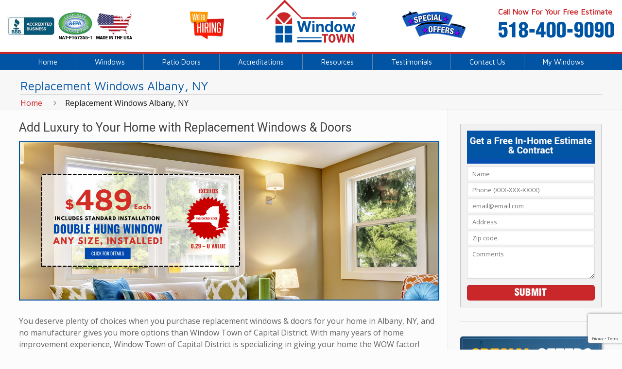

--- FILE ---
content_type: text/html; charset=UTF-8
request_url: https://www.windowtownofcapitaldistrict.com/replacement-windows-albany-ny/
body_size: 28486
content:
<!DOCTYPE html>
<html class="no-js" dir="ltr" lang="en-US" prefix="og: https://ogp.me/ns#" itemscope="itemscope" itemtype="https://schema.org/WebPage">
<!-- head -->
<head>
<!-- meta -->
<meta charset="UTF-8" />
<meta name="viewport" content="width=device-width, initial-scale=1">
<title itemprop="name">Replacement Windows Albany, NY -</title>
<link rel="shortcut icon" href="https://www.windowtownofcapitaldistrict.com/wp-content/uploads/2016/03/favicon-32x32.png" />	
<link rel="apple-touch-icon" href="https://www.windowtownofcapitaldistrict.com/wp-content/uploads/2019/04/apple-icon-180x180.png" />
<!-- wp_head() -->
<!-- script | dynamic -->
<script id="mfn-dnmc-config-js">
//<![CDATA[
window.mfn_ajax = "https://www.windowtownofcapitaldistrict.com/wp-admin/admin-ajax.php";
window.mfn_mobile_init = 1023;
window.mfn_nicescroll = 40;
window.mfn_parallax = "enllax";
window.mfn_prettyphoto = {style:"pp_default", width:0, height:0};
window.mfn_sliders = {blog:0, clients:0, offer:0, portfolio:0, shop:0, slider:0, testimonials:0};
window.mfn_retina_disable = 0;
//]]>
</script>
<!-- All in One SEO 4.9.1.1 - aioseo.com -->
<meta name="robots" content="max-image-preview:large" />
<link rel="canonical" href="https://www.windowtownofcapitaldistrict.com/replacement-windows-albany-ny/" />
<meta name="generator" content="All in One SEO (AIOSEO) 4.9.1.1" />
<meta property="og:locale" content="en_US" />
<meta property="og:site_name" content="-" />
<meta property="og:type" content="article" />
<meta property="og:title" content="Replacement Windows Albany, NY -" />
<meta property="og:url" content="https://www.windowtownofcapitaldistrict.com/replacement-windows-albany-ny/" />
<meta property="article:published_time" content="2017-05-22T05:40:27+00:00" />
<meta property="article:modified_time" content="2024-03-29T12:35:46+00:00" />
<meta name="twitter:card" content="summary_large_image" />
<meta name="twitter:title" content="Replacement Windows Albany, NY -" />
<script type="application/ld+json" class="aioseo-schema">
{"@context":"https:\/\/schema.org","@graph":[{"@type":"BreadcrumbList","@id":"https:\/\/www.windowtownofcapitaldistrict.com\/replacement-windows-albany-ny\/#breadcrumblist","itemListElement":[{"@type":"ListItem","@id":"https:\/\/www.windowtownofcapitaldistrict.com#listItem","position":1,"name":"Home","item":"https:\/\/www.windowtownofcapitaldistrict.com","nextItem":{"@type":"ListItem","@id":"https:\/\/www.windowtownofcapitaldistrict.com\/replacement-windows-albany-ny\/#listItem","name":"Replacement Windows Albany, NY"}},{"@type":"ListItem","@id":"https:\/\/www.windowtownofcapitaldistrict.com\/replacement-windows-albany-ny\/#listItem","position":2,"name":"Replacement Windows Albany, NY","previousItem":{"@type":"ListItem","@id":"https:\/\/www.windowtownofcapitaldistrict.com#listItem","name":"Home"}}]},{"@type":"Organization","@id":"https:\/\/www.windowtownofcapitaldistrict.com\/#organization","url":"https:\/\/www.windowtownofcapitaldistrict.com\/"},{"@type":"WebPage","@id":"https:\/\/www.windowtownofcapitaldistrict.com\/replacement-windows-albany-ny\/#webpage","url":"https:\/\/www.windowtownofcapitaldistrict.com\/replacement-windows-albany-ny\/","name":"Replacement Windows Albany, NY -","inLanguage":"en-US","isPartOf":{"@id":"https:\/\/www.windowtownofcapitaldistrict.com\/#website"},"breadcrumb":{"@id":"https:\/\/www.windowtownofcapitaldistrict.com\/replacement-windows-albany-ny\/#breadcrumblist"},"datePublished":"2017-05-22T05:40:27+00:00","dateModified":"2024-03-29T12:35:46+00:00"},{"@type":"WebSite","@id":"https:\/\/www.windowtownofcapitaldistrict.com\/#website","url":"https:\/\/www.windowtownofcapitaldistrict.com\/","inLanguage":"en-US","publisher":{"@id":"https:\/\/www.windowtownofcapitaldistrict.com\/#organization"}}]}
</script>
<!-- All in One SEO -->
<!-- This site is optimized with the Yoast SEO plugin v26.5 - https://yoast.com/wordpress/plugins/seo/ -->
<title>Replacement Windows Albany, NY -</title>
<meta name="description" content="Window Town of Capital District is a window replacement company in Albany NY offering wide selection of energy-efficient windows. Find the style that compliments your home!" />
<link rel="canonical" href="https://www.windowtownofcapitaldistrict.com/replacement-windows-albany-ny/" />
<meta property="og:locale" content="en_US" />
<meta property="og:type" content="article" />
<meta property="og:title" content="Windows Replacement Albany NY | Window Installation Albany" />
<meta property="og:description" content="Window Town of Capital District is a window replacement company in Albany NY offering wide selection of energy-efficient windows. Find the style that compliments your home!" />
<meta property="og:url" content="https://www.windowtownofcapitaldistrict.com/replacement-windows-albany-ny/" />
<meta property="article:modified_time" content="2024-03-29T12:35:46+00:00" />
<meta name="twitter:card" content="summary_large_image" />
<script type="application/ld+json" class="yoast-schema-graph">{"@context":"https://schema.org","@graph":[{"@type":"WebPage","@id":"https://www.windowtownofcapitaldistrict.com/replacement-windows-albany-ny/","url":"https://www.windowtownofcapitaldistrict.com/replacement-windows-albany-ny/","name":"Windows Replacement Albany NY | Window Installation Albany","isPartOf":{"@id":"https://www.windowtownofcapitaldistrict.com/#website"},"datePublished":"2017-05-22T05:40:27+00:00","dateModified":"2024-03-29T12:35:46+00:00","description":"Window Town of Capital District is a window replacement company in Albany NY offering wide selection of energy-efficient windows. Find the style that compliments your home!","breadcrumb":{"@id":"https://www.windowtownofcapitaldistrict.com/replacement-windows-albany-ny/#breadcrumb"},"inLanguage":"en-US","potentialAction":[{"@type":"ReadAction","target":["https://www.windowtownofcapitaldistrict.com/replacement-windows-albany-ny/"]}]},{"@type":"BreadcrumbList","@id":"https://www.windowtownofcapitaldistrict.com/replacement-windows-albany-ny/#breadcrumb","itemListElement":[{"@type":"ListItem","position":1,"name":"Home","item":"https://www.windowtownofcapitaldistrict.com/"},{"@type":"ListItem","position":2,"name":"Replacement Windows Albany, NY"}]},{"@type":"WebSite","@id":"https://www.windowtownofcapitaldistrict.com/#website","url":"https://www.windowtownofcapitaldistrict.com/","name":"","description":"","potentialAction":[{"@type":"SearchAction","target":{"@type":"EntryPoint","urlTemplate":"https://www.windowtownofcapitaldistrict.com/?s={search_term_string}"},"query-input":{"@type":"PropertyValueSpecification","valueRequired":true,"valueName":"search_term_string"}}],"inLanguage":"en-US"}]}</script>
<!-- / Yoast SEO plugin. -->
<link rel='dns-prefetch' href='//fonts.googleapis.com' />
<link rel="alternate" type="application/rss+xml" title=" &raquo; Feed" href="https://www.windowtownofcapitaldistrict.com/feed/" />
<link rel="alternate" type="application/rss+xml" title=" &raquo; Comments Feed" href="https://www.windowtownofcapitaldistrict.com/comments/feed/" />
<link rel="alternate" title="oEmbed (JSON)" type="application/json+oembed" href="https://www.windowtownofcapitaldistrict.com/wp-json/oembed/1.0/embed?url=https%3A%2F%2Fwww.windowtownofcapitaldistrict.com%2Freplacement-windows-albany-ny%2F" />
<link rel="alternate" title="oEmbed (XML)" type="text/xml+oembed" href="https://www.windowtownofcapitaldistrict.com/wp-json/oembed/1.0/embed?url=https%3A%2F%2Fwww.windowtownofcapitaldistrict.com%2Freplacement-windows-albany-ny%2F&#038;format=xml" />
<style id='wp-img-auto-sizes-contain-inline-css' type='text/css'>
img:is([sizes=auto i],[sizes^="auto," i]){contain-intrinsic-size:3000px 1500px}
/*# sourceURL=wp-img-auto-sizes-contain-inline-css */
</style>
<style id='wp-block-library-inline-css' type='text/css'>
:root{--wp-block-synced-color:#7a00df;--wp-block-synced-color--rgb:122,0,223;--wp-bound-block-color:var(--wp-block-synced-color);--wp-editor-canvas-background:#ddd;--wp-admin-theme-color:#007cba;--wp-admin-theme-color--rgb:0,124,186;--wp-admin-theme-color-darker-10:#006ba1;--wp-admin-theme-color-darker-10--rgb:0,107,160.5;--wp-admin-theme-color-darker-20:#005a87;--wp-admin-theme-color-darker-20--rgb:0,90,135;--wp-admin-border-width-focus:2px}@media (min-resolution:192dpi){:root{--wp-admin-border-width-focus:1.5px}}.wp-element-button{cursor:pointer}:root .has-very-light-gray-background-color{background-color:#eee}:root .has-very-dark-gray-background-color{background-color:#313131}:root .has-very-light-gray-color{color:#eee}:root .has-very-dark-gray-color{color:#313131}:root .has-vivid-green-cyan-to-vivid-cyan-blue-gradient-background{background:linear-gradient(135deg,#00d084,#0693e3)}:root .has-purple-crush-gradient-background{background:linear-gradient(135deg,#34e2e4,#4721fb 50%,#ab1dfe)}:root .has-hazy-dawn-gradient-background{background:linear-gradient(135deg,#faaca8,#dad0ec)}:root .has-subdued-olive-gradient-background{background:linear-gradient(135deg,#fafae1,#67a671)}:root .has-atomic-cream-gradient-background{background:linear-gradient(135deg,#fdd79a,#004a59)}:root .has-nightshade-gradient-background{background:linear-gradient(135deg,#330968,#31cdcf)}:root .has-midnight-gradient-background{background:linear-gradient(135deg,#020381,#2874fc)}:root{--wp--preset--font-size--normal:16px;--wp--preset--font-size--huge:42px}.has-regular-font-size{font-size:1em}.has-larger-font-size{font-size:2.625em}.has-normal-font-size{font-size:var(--wp--preset--font-size--normal)}.has-huge-font-size{font-size:var(--wp--preset--font-size--huge)}.has-text-align-center{text-align:center}.has-text-align-left{text-align:left}.has-text-align-right{text-align:right}.has-fit-text{white-space:nowrap!important}#end-resizable-editor-section{display:none}.aligncenter{clear:both}.items-justified-left{justify-content:flex-start}.items-justified-center{justify-content:center}.items-justified-right{justify-content:flex-end}.items-justified-space-between{justify-content:space-between}.screen-reader-text{border:0;clip-path:inset(50%);height:1px;margin:-1px;overflow:hidden;padding:0;position:absolute;width:1px;word-wrap:normal!important}.screen-reader-text:focus{background-color:#ddd;clip-path:none;color:#444;display:block;font-size:1em;height:auto;left:5px;line-height:normal;padding:15px 23px 14px;text-decoration:none;top:5px;width:auto;z-index:100000}html :where(.has-border-color){border-style:solid}html :where([style*=border-top-color]){border-top-style:solid}html :where([style*=border-right-color]){border-right-style:solid}html :where([style*=border-bottom-color]){border-bottom-style:solid}html :where([style*=border-left-color]){border-left-style:solid}html :where([style*=border-width]){border-style:solid}html :where([style*=border-top-width]){border-top-style:solid}html :where([style*=border-right-width]){border-right-style:solid}html :where([style*=border-bottom-width]){border-bottom-style:solid}html :where([style*=border-left-width]){border-left-style:solid}html :where(img[class*=wp-image-]){height:auto;max-width:100%}:where(figure){margin:0 0 1em}html :where(.is-position-sticky){--wp-admin--admin-bar--position-offset:var(--wp-admin--admin-bar--height,0px)}@media screen and (max-width:600px){html :where(.is-position-sticky){--wp-admin--admin-bar--position-offset:0px}}
/*wp_block_styles_on_demand_placeholder:6939688bd4da4*/
/*# sourceURL=wp-block-library-inline-css */
</style>
<style id='classic-theme-styles-inline-css' type='text/css'>
/*! This file is auto-generated */
.wp-block-button__link{color:#fff;background-color:#32373c;border-radius:9999px;box-shadow:none;text-decoration:none;padding:calc(.667em + 2px) calc(1.333em + 2px);font-size:1.125em}.wp-block-file__button{background:#32373c;color:#fff;text-decoration:none}
/*# sourceURL=/wp-includes/css/classic-themes.min.css */
</style>
<link rel='stylesheet' id='wp-components-css' href='//www.windowtownofcapitaldistrict.com/wp-content/cache/wpfc-minified/km8egzdl/6bl1j.css' type='text/css' media='all' />
<link rel='stylesheet' id='wp-preferences-css' href='//www.windowtownofcapitaldistrict.com/wp-content/cache/wpfc-minified/6muo5v/6bl1j.css' type='text/css' media='all' />
<link rel='stylesheet' id='wp-block-editor-css' href='//www.windowtownofcapitaldistrict.com/wp-content/cache/wpfc-minified/1ghjupyb/6bl1j.css' type='text/css' media='all' />
<link rel='stylesheet' id='popup-maker-block-library-style-css' href='//www.windowtownofcapitaldistrict.com/wp-content/cache/wpfc-minified/qkdeqxp9/6bl1j.css' type='text/css' media='all' />
<link rel='stylesheet' id='contact-form-7-css' href='//www.windowtownofcapitaldistrict.com/wp-content/cache/wpfc-minified/77ixoix3/6bl1j.css' type='text/css' media='all' />
<link rel='stylesheet' id='plyr-css-css' href='//www.windowtownofcapitaldistrict.com/wp-content/cache/wpfc-minified/drpeke8d/6bl1j.css' type='text/css' media='all' />
<link rel='stylesheet' id='exit-popup-css-css' href='//www.windowtownofcapitaldistrict.com/wp-content/cache/wpfc-minified/1472ht8w/6bl1j.css' type='text/css' media='all' />
<link rel='stylesheet' id='wpa-css-css' href='//www.windowtownofcapitaldistrict.com/wp-content/cache/wpfc-minified/m8yh9zr8/6bl1j.css' type='text/css' media='all' />
<link rel='stylesheet' id='wpcf7-redirect-script-frontend-css' href='//www.windowtownofcapitaldistrict.com/wp-content/cache/wpfc-minified/33clkfgr/6bl1j.css' type='text/css' media='all' />
<link rel='stylesheet' id='mfn-base-css' href='//www.windowtownofcapitaldistrict.com/wp-content/cache/wpfc-minified/q699mnnj/6bl1j.css' type='text/css' media='all' />
<link rel='stylesheet' id='mfn-btn-css' href='//www.windowtownofcapitaldistrict.com/wp-content/cache/wpfc-minified/fpyeg5a5/6bl1j.css' type='text/css' media='all' />
<link rel='stylesheet' id='mfn-icons-css' href='//www.windowtownofcapitaldistrict.com/wp-content/cache/wpfc-minified/rtay6fp/6bl1j.css' type='text/css' media='all' />
<link rel='stylesheet' id='mfn-grid-css' href='//www.windowtownofcapitaldistrict.com/wp-content/cache/wpfc-minified/9hnjbfyx/6bl1j.css' type='text/css' media='all' />
<link rel='stylesheet' id='mfn-layout-css' href='//www.windowtownofcapitaldistrict.com/wp-content/cache/wpfc-minified/7m9fdm7o/6bl1j.css' type='text/css' media='all' />
<link rel='stylesheet' id='mfn-shortcodes-css' href='//www.windowtownofcapitaldistrict.com/wp-content/cache/wpfc-minified/89mn1fir/6bl1j.css' type='text/css' media='all' />
<link rel='stylesheet' id='mfn-variables-css' href='//www.windowtownofcapitaldistrict.com/wp-content/cache/wpfc-minified/6wamjfjz/6bl1j.css' type='text/css' media='all' />
<link rel='stylesheet' id='mfn-style-simple-css' href='//www.windowtownofcapitaldistrict.com/wp-content/cache/wpfc-minified/k12kyr5k/6bl1j.css' type='text/css' media='all' />
<link rel='stylesheet' id='mfn-animations-css' href='//www.windowtownofcapitaldistrict.com/wp-content/cache/wpfc-minified/8apwhzfh/6bl1j.css' type='text/css' media='all' />
<link rel='stylesheet' id='mfn-jquery-ui-css' href='//www.windowtownofcapitaldistrict.com/wp-content/cache/wpfc-minified/d3oz3nmc/6bl1j.css' type='text/css' media='all' />
<link rel='stylesheet' id='mfn-prettyPhoto-css' href='//www.windowtownofcapitaldistrict.com/wp-content/cache/wpfc-minified/l24fx82s/6bl1j.css' type='text/css' media='all' />
<link rel='stylesheet' id='mfn-jplayer-css' href='//www.windowtownofcapitaldistrict.com/wp-content/cache/wpfc-minified/2f6afnyn/6bl1j.css' type='text/css' media='all' />
<link rel='stylesheet' id='mfn-responsive-css' href='//www.windowtownofcapitaldistrict.com/wp-content/cache/wpfc-minified/lln2vinm/6bl1j.css' type='text/css' media='all' />
<link rel='stylesheet' id='mfn-skin-red-css' href='//www.windowtownofcapitaldistrict.com/wp-content/cache/wpfc-minified/k25r6fcb/6bl1j.css' type='text/css' media='all' />
<link rel='stylesheet' id='Open+Sans-css' href='https://fonts.googleapis.com/css?family=Open+Sans' type='text/css' media='all' />
<link rel='stylesheet' id='Maven+Pro-css' href='https://fonts.googleapis.com/css?family=Maven+Pro' type='text/css' media='all' />
<link rel='stylesheet' id='Roboto-css' href='https://fonts.googleapis.com/css?family=Roboto' type='text/css' media='all' />
<link rel='stylesheet' id='mfn-custom-css' href='//www.windowtownofcapitaldistrict.com/wp-content/cache/wpfc-minified/8xx5ulvs/6bl1j.css' type='text/css' media='all' />
<link rel='stylesheet' id='popup-maker-site-css' href='//www.windowtownofcapitaldistrict.com/wp-content/cache/wpfc-minified/duqumilp/6bl1j.css' type='text/css' media='all' />
<style id='popup-maker-site-inline-css' type='text/css'>
/* Popup Theme 1538: Content Only - For use with page builders or block editor */
.pum-theme-1538, .pum-theme-content-only-2 { background-color: rgba( 0, 0, 0, 0.70 ) } 
.pum-theme-1538 .pum-container, .pum-theme-content-only-2 .pum-container { padding: 0px; border-radius: 0px; border: 1px none #000000; box-shadow: 0px 0px 0px 0px rgba( 2, 2, 2, 0.00 ) } 
.pum-theme-1538 .pum-title, .pum-theme-content-only-2 .pum-title { color: #000000; text-align: left; text-shadow: 0px 0px 0px rgba( 2, 2, 2, 0.23 ); font-family: inherit; font-weight: 400; font-size: 32px; line-height: 36px } 
.pum-theme-1538 .pum-content, .pum-theme-content-only-2 .pum-content { color: #8c8c8c; font-family: inherit; font-weight: 400 } 
.pum-theme-1538 .pum-content + .pum-close, .pum-theme-content-only-2 .pum-content + .pum-close { position: absolute; height: 18px; width: 18px; left: auto; right: 7px; bottom: auto; top: 7px; padding: 0px; color: #000000; font-family: inherit; font-weight: 700; font-size: 20px; line-height: 20px; border: 1px none #ffffff; border-radius: 15px; box-shadow: 0px 0px 0px 0px rgba( 2, 2, 2, 0.00 ); text-shadow: 0px 0px 0px rgba( 0, 0, 0, 0.00 ); background-color: rgba( 255, 255, 255, 0.00 ) } 
/* Popup Theme 1535: Floating Bar - Soft Blue */
.pum-theme-1535, .pum-theme-floating-bar { background-color: rgba( 255, 255, 255, 0.00 ) } 
.pum-theme-1535 .pum-container, .pum-theme-floating-bar .pum-container { padding: 8px; border-radius: 0px; border: 1px none #000000; box-shadow: 1px 1px 3px 0px rgba( 2, 2, 2, 0.23 ); background-color: rgba( 238, 246, 252, 1.00 ) } 
.pum-theme-1535 .pum-title, .pum-theme-floating-bar .pum-title { color: #505050; text-align: left; text-shadow: 0px 0px 0px rgba( 2, 2, 2, 0.23 ); font-family: inherit; font-weight: 400; font-size: 32px; line-height: 36px } 
.pum-theme-1535 .pum-content, .pum-theme-floating-bar .pum-content { color: #505050; font-family: inherit; font-weight: 400 } 
.pum-theme-1535 .pum-content + .pum-close, .pum-theme-floating-bar .pum-content + .pum-close { position: absolute; height: 18px; width: 18px; left: auto; right: 5px; bottom: auto; top: 50%; padding: 0px; color: #505050; font-family: Sans-Serif; font-weight: 700; font-size: 15px; line-height: 18px; border: 1px solid #505050; border-radius: 15px; box-shadow: 0px 0px 0px 0px rgba( 2, 2, 2, 0.00 ); text-shadow: 0px 0px 0px rgba( 0, 0, 0, 0.00 ); background-color: rgba( 255, 255, 255, 0.00 ); transform: translate(0, -50%) } 
/* Popup Theme 1536: Floating Bar - Soft Blue */
.pum-theme-1536, .pum-theme-floating-bar-2 { background-color: rgba( 255, 255, 255, 0.00 ) } 
.pum-theme-1536 .pum-container, .pum-theme-floating-bar-2 .pum-container { padding: 8px; border-radius: 0px; border: 1px none #000000; box-shadow: 1px 1px 3px 0px rgba( 2, 2, 2, 0.23 ); background-color: rgba( 238, 246, 252, 1.00 ) } 
.pum-theme-1536 .pum-title, .pum-theme-floating-bar-2 .pum-title { color: #505050; text-align: left; text-shadow: 0px 0px 0px rgba( 2, 2, 2, 0.23 ); font-family: inherit; font-weight: 400; font-size: 32px; line-height: 36px } 
.pum-theme-1536 .pum-content, .pum-theme-floating-bar-2 .pum-content { color: #505050; font-family: inherit; font-weight: 400 } 
.pum-theme-1536 .pum-content + .pum-close, .pum-theme-floating-bar-2 .pum-content + .pum-close { position: absolute; height: 18px; width: 18px; left: auto; right: 5px; bottom: auto; top: 50%; padding: 0px; color: #505050; font-family: Sans-Serif; font-weight: 700; font-size: 15px; line-height: 18px; border: 1px solid #505050; border-radius: 15px; box-shadow: 0px 0px 0px 0px rgba( 2, 2, 2, 0.00 ); text-shadow: 0px 0px 0px rgba( 0, 0, 0, 0.00 ); background-color: rgba( 255, 255, 255, 0.00 ); transform: translate(0, -50%) } 
/* Popup Theme 1537: Content Only - For use with page builders or block editor */
.pum-theme-1537, .pum-theme-content-only { background-color: rgba( 0, 0, 0, 0.70 ) } 
.pum-theme-1537 .pum-container, .pum-theme-content-only .pum-container { padding: 0px; border-radius: 0px; border: 1px none #000000; box-shadow: 0px 0px 0px 0px rgba( 2, 2, 2, 0.00 ) } 
.pum-theme-1537 .pum-title, .pum-theme-content-only .pum-title { color: #000000; text-align: left; text-shadow: 0px 0px 0px rgba( 2, 2, 2, 0.23 ); font-family: inherit; font-weight: 400; font-size: 32px; line-height: 36px } 
.pum-theme-1537 .pum-content, .pum-theme-content-only .pum-content { color: #8c8c8c; font-family: inherit; font-weight: 400 } 
.pum-theme-1537 .pum-content + .pum-close, .pum-theme-content-only .pum-content + .pum-close { position: absolute; height: 18px; width: 18px; left: auto; right: 7px; bottom: auto; top: 7px; padding: 0px; color: #000000; font-family: inherit; font-weight: 700; font-size: 20px; line-height: 20px; border: 1px none #ffffff; border-radius: 15px; box-shadow: 0px 0px 0px 0px rgba( 2, 2, 2, 0.00 ); text-shadow: 0px 0px 0px rgba( 0, 0, 0, 0.00 ); background-color: rgba( 255, 255, 255, 0.00 ) } 
/* Popup Theme 849: Default Theme */
.pum-theme-849, .pum-theme-default-theme { background-color: rgba( 255, 255, 255, 1.00 ) } 
.pum-theme-849 .pum-container, .pum-theme-default-theme .pum-container { padding: 18px; border-radius: 0px; border: 1px none #000000; box-shadow: 1px 1px 3px 0px rgba( 2, 2, 2, 0.23 ); background-color: rgba( 249, 249, 249, 1.00 ) } 
.pum-theme-849 .pum-title, .pum-theme-default-theme .pum-title { color: #000000; text-align: left; text-shadow: 0px 0px 0px rgba( 2, 2, 2, 0.23 ); font-family: inherit; font-weight: inherit; font-size: 32px; font-style: normal; line-height: 36px } 
.pum-theme-849 .pum-content, .pum-theme-default-theme .pum-content { color: #8c8c8c; font-family: inherit; font-weight: inherit; font-style: normal } 
.pum-theme-849 .pum-content + .pum-close, .pum-theme-default-theme .pum-content + .pum-close { position: absolute; height: auto; width: auto; left: auto; right: 0px; bottom: auto; top: 0px; padding: 8px; color: #ffffff; font-family: inherit; font-weight: inherit; font-size: 12px; font-style: normal; line-height: 14px; border: 1px none #ffffff; border-radius: 0px; box-shadow: 0px 0px 0px 0px rgba( 2, 2, 2, 0.23 ); text-shadow: 0px 0px 0px rgba( 0, 0, 0, 0.23 ); background-color: rgba( 0, 183, 205, 1.00 ) } 
/* Popup Theme 850: Light Box */
.pum-theme-850, .pum-theme-lightbox { background-color: rgba( 0, 0, 0, 0.60 ) } 
.pum-theme-850 .pum-container, .pum-theme-lightbox .pum-container { padding: 18px; border-radius: 3px; border: 8px solid #000000; box-shadow: 0px 0px 30px 0px rgba( 2, 2, 2, 1.00 ); background-color: rgba( 255, 255, 255, 1.00 ) } 
.pum-theme-850 .pum-title, .pum-theme-lightbox .pum-title { color: #000000; text-align: left; text-shadow: 0px 0px 0px rgba( 2, 2, 2, 0.23 ); font-family: inherit; font-size: 32px; line-height: 36px } 
.pum-theme-850 .pum-content, .pum-theme-lightbox .pum-content { color: #000000; font-family: inherit } 
.pum-theme-850 .pum-content + .pum-close, .pum-theme-lightbox .pum-content + .pum-close { position: absolute; height: 30px; width: 30px; left: auto; right: -24px; bottom: auto; top: -24px; padding: 0px; color: #ffffff; font-family: inherit; font-size: 24px; line-height: 26px; border: 2px solid #ffffff; border-radius: 30px; box-shadow: 0px 0px 15px 1px rgba( 2, 2, 2, 0.75 ); text-shadow: 0px 0px 0px rgba( 0, 0, 0, 0.23 ); background-color: rgba( 0, 0, 0, 1.00 ) } 
/* Popup Theme 851: Enterprise Blue */
.pum-theme-851, .pum-theme-enterprise-blue { background-color: rgba( 0, 0, 0, 0.70 ) } 
.pum-theme-851 .pum-container, .pum-theme-enterprise-blue .pum-container { padding: 28px; border-radius: 5px; border: 1px none #000000; box-shadow: 0px 10px 25px 4px rgba( 2, 2, 2, 0.50 ); background-color: rgba( 255, 255, 255, 1.00 ) } 
.pum-theme-851 .pum-title, .pum-theme-enterprise-blue .pum-title { color: #315b7c; text-align: left; text-shadow: 0px 0px 0px rgba( 2, 2, 2, 0.23 ); font-family: inherit; font-size: 34px; line-height: 36px } 
.pum-theme-851 .pum-content, .pum-theme-enterprise-blue .pum-content { color: #2d2d2d; font-family: inherit } 
.pum-theme-851 .pum-content + .pum-close, .pum-theme-enterprise-blue .pum-content + .pum-close { position: absolute; height: 28px; width: 28px; left: auto; right: 8px; bottom: auto; top: 8px; padding: 4px; color: #ffffff; font-family: inherit; font-size: 20px; line-height: 20px; border: 1px none #ffffff; border-radius: 42px; box-shadow: 0px 0px 0px 0px rgba( 2, 2, 2, 0.23 ); text-shadow: 0px 0px 0px rgba( 0, 0, 0, 0.23 ); background-color: rgba( 49, 91, 124, 1.00 ) } 
/* Popup Theme 852: Hello Box */
.pum-theme-852, .pum-theme-hello-box { background-color: rgba( 0, 0, 0, 0.75 ) } 
.pum-theme-852 .pum-container, .pum-theme-hello-box .pum-container { padding: 30px; border-radius: 80px; border: 14px solid #81d742; box-shadow: 0px 0px 0px 0px rgba( 2, 2, 2, 0.00 ); background-color: rgba( 255, 255, 255, 1.00 ) } 
.pum-theme-852 .pum-title, .pum-theme-hello-box .pum-title { color: #2d2d2d; text-align: left; text-shadow: 0px 0px 0px rgba( 2, 2, 2, 0.23 ); font-family: Montserrat; font-size: 32px; line-height: 36px } 
.pum-theme-852 .pum-content, .pum-theme-hello-box .pum-content { color: #2d2d2d; font-family: inherit } 
.pum-theme-852 .pum-content + .pum-close, .pum-theme-hello-box .pum-content + .pum-close { position: absolute; height: auto; width: auto; left: auto; right: -30px; bottom: auto; top: -30px; padding: 0px; color: #2d2d2d; font-family: inherit; font-size: 32px; line-height: 28px; border: 1px none #ffffff; border-radius: 28px; box-shadow: 0px 0px 0px 0px rgba( 2, 2, 2, 0.23 ); text-shadow: 0px 0px 0px rgba( 0, 0, 0, 0.23 ); background-color: rgba( 255, 255, 255, 1.00 ) } 
/* Popup Theme 853: Cutting Edge */
.pum-theme-853, .pum-theme-cutting-edge { background-color: rgba( 0, 0, 0, 0.50 ) } 
.pum-theme-853 .pum-container, .pum-theme-cutting-edge .pum-container { padding: 18px; border-radius: 0px; border: 1px none #000000; box-shadow: 0px 10px 25px 0px rgba( 2, 2, 2, 0.50 ); background-color: rgba( 30, 115, 190, 1.00 ) } 
.pum-theme-853 .pum-title, .pum-theme-cutting-edge .pum-title { color: #ffffff; text-align: left; text-shadow: 0px 0px 0px rgba( 2, 2, 2, 0.23 ); font-family: Sans-Serif; font-size: 26px; line-height: 28px } 
.pum-theme-853 .pum-content, .pum-theme-cutting-edge .pum-content { color: #ffffff; font-family: inherit } 
.pum-theme-853 .pum-content + .pum-close, .pum-theme-cutting-edge .pum-content + .pum-close { position: absolute; height: 24px; width: 24px; left: auto; right: 0px; bottom: auto; top: 0px; padding: 0px; color: #1e73be; font-family: inherit; font-size: 32px; line-height: 24px; border: 1px none #ffffff; border-radius: 0px; box-shadow: -1px 1px 1px 0px rgba( 2, 2, 2, 0.10 ); text-shadow: -1px 1px 1px rgba( 0, 0, 0, 0.10 ); background-color: rgba( 238, 238, 34, 1.00 ) } 
/* Popup Theme 854: Framed Border */
.pum-theme-854, .pum-theme-framed-border { background-color: rgba( 255, 255, 255, 0.50 ) } 
.pum-theme-854 .pum-container, .pum-theme-framed-border .pum-container { padding: 18px; border-radius: 0px; border: 20px outset #dd3333; box-shadow: 1px 1px 3px 0px rgba( 2, 2, 2, 0.97 ) inset; background-color: rgba( 255, 251, 239, 1.00 ) } 
.pum-theme-854 .pum-title, .pum-theme-framed-border .pum-title { color: #000000; text-align: left; text-shadow: 0px 0px 0px rgba( 2, 2, 2, 0.23 ); font-family: inherit; font-size: 32px; line-height: 36px } 
.pum-theme-854 .pum-content, .pum-theme-framed-border .pum-content { color: #2d2d2d; font-family: inherit } 
.pum-theme-854 .pum-content + .pum-close, .pum-theme-framed-border .pum-content + .pum-close { position: absolute; height: 20px; width: 20px; left: auto; right: -20px; bottom: auto; top: -20px; padding: 0px; color: #ffffff; font-family: Acme; font-size: 20px; line-height: 20px; border: 1px none #ffffff; border-radius: 0px; box-shadow: 0px 0px 0px 0px rgba( 2, 2, 2, 0.23 ); text-shadow: 0px 0px 0px rgba( 0, 0, 0, 0.23 ); background-color: rgba( 0, 0, 0, 0.55 ) } 
#pum-855 {z-index: 1999999999}
/*# sourceURL=popup-maker-site-inline-css */
</style>
<link rel='stylesheet' id='jvcf7_client_css-css' href='//www.windowtownofcapitaldistrict.com/wp-content/cache/wpfc-minified/32rj7igc/6bl1j.css' type='text/css' media='all' />
<link rel='stylesheet' id='style-css' href='//www.windowtownofcapitaldistrict.com/wp-content/themes/betheme-child/style.css' type='text/css' media='all' />
<link rel='stylesheet' id='testimonial_colorbox_style-css' href='//www.windowtownofcapitaldistrict.com/wp-content/cache/wpfc-minified/6xyxrjat/6bl1j.css' type='text/css' media='all' />
<script type="text/javascript" src="https://www.windowtownofcapitaldistrict.com/wp-includes/js/jquery/jquery.min.js" id="jquery-core-js"></script>
<script type="text/javascript" defer='defer' src="https://www.windowtownofcapitaldistrict.com/wp-includes/js/jquery/jquery-migrate.min.js" id="jquery-migrate-js"></script>
<script type="text/javascript" id="plyr-js-js-extra">
/* <![CDATA[ */
var easy_video_player = {"plyr_iconUrl":"https://www.windowtownofcapitaldistrict.com/wp-content/plugins/easy-video-player/lib/plyr.svg","plyr_blankVideo":"https://www.windowtownofcapitaldistrict.com/wp-content/plugins/easy-video-player/lib/blank.mp4"};
//# sourceURL=plyr-js-js-extra
/* ]]> */
</script>
<script type="text/javascript" defer='defer' src="https://www.windowtownofcapitaldistrict.com/wp-content/plugins/easy-video-player/lib/plyr.js" id="plyr-js-js"></script>
<script type="text/javascript" defer='defer' src="https://www.windowtownofcapitaldistrict.com/wp-content/plugins/exit-popup/js/js-cookie.js" id="js-cookie-js-js"></script>
<script type="text/javascript" defer='defer' src="https://www.windowtownofcapitaldistrict.com/wp-content/plugins/exit-popup/js/exit-popup.js" id="exit-popup-js-js"></script>
<link rel="https://api.w.org/" href="https://www.windowtownofcapitaldistrict.com/wp-json/" /><link rel="alternate" title="JSON" type="application/json" href="https://www.windowtownofcapitaldistrict.com/wp-json/wp/v2/pages/1158" /><link rel="EditURI" type="application/rsd+xml" title="RSD" href="https://www.windowtownofcapitaldistrict.com/xmlrpc.php?rsd" />
<link rel='shortlink' href='https://www.windowtownofcapitaldistrict.com/?p=1158' />
<link rel='stylesheet' id='metaslider-flex-slider-css' href='//www.windowtownofcapitaldistrict.com/wp-content/cache/wpfc-minified/4rt4m8o/6bl1j.css' type='text/css' media='all' property='stylesheet' />
<link rel='stylesheet' id='metaslider-public-css' href='//www.windowtownofcapitaldistrict.com/wp-content/cache/wpfc-minified/11ba3vtu/6bl1j.css' type='text/css' media='all' property='stylesheet' />
<!-- Google Tag Manager -->
<script>(function(w,d,s,l,i){w[l]=w[l]||[];w[l].push({'gtm.start':
new Date().getTime(),event:'gtm.js'});var f=d.getElementsByTagName(s)[0],
j=d.createElement(s),dl=l!='dataLayer'?'&l='+l:'';j.async=true;j.src=
'https://www.googletagmanager.com/gtm.js?id='+i+dl;f.parentNode.insertBefore(j,f);
})(window,document,'script','dataLayer','GTM-MX6HGPW');</script>
<!-- End Google Tag Manager -->
<meta name="google-site-verification" content="NXfBQ3HmP1GoIBI42I7aPVC_P8xGPk3-ttEFRkdfH28" />
<meta name="msvalidate.01" content="767ED858435F547AF87BC348D78F9EFF" />
<script>
(function(i,s,o,g,r,a,m){i['GoogleAnalyticsObject']=r;i[r]=i[r]||function(){
(i[r].q=i[r].q||[]).push(arguments)},i[r].l=1*new Date();a=s.createElement(o),
m=s.getElementsByTagName(o)[0];a.async=1;a.src=g;m.parentNode.insertBefore(a,m)
})(window,document,'script','https://www.google-analytics.com/analytics.js','ga');
ga('create', 'UA-89341865-1', 'auto');
ga('send', 'pageview');
</script>
<meta name="google-site-verification" content="RITW_flpr8rWtSvrKe_45TgFFE5ICActpdK1Y5sd804" />
<meta name="facebook-domain-verification" content="2al6q4ojenmcauln6rg7q6ms173w6d" />
<script type="text/javascript">
(function(c,l,a,r,i,t,y){
c[a]=c[a]||function(){(c[a].q=c[a].q||[]).push(arguments)};
t=l.createElement(r);t.async=1;t.src="https://www.clarity.ms/tag/"+i;
y=l.getElementsByTagName(r)[0];y.parentNode.insertBefore(t,y);
})(window, document, "clarity", "script", "6ywpiy0gke");
</script>
<meta name="DC.title" content="Window Town of Capital District" />
<meta name="geo.region" content="US-NY" />
<meta name="geo.placename" content="Schenectady" />
<meta name="geo.position" content="42.781471;-74.040772" />
<meta name="ICBM" content="42.781471, -74.040772" /><!-- style | custom font -->
<style id="mfn-dnmc-font-css">
@font-face {font-family: "FAKTSLABPRO-BLOND";src: url("https://www.windowtownofcapitaldistrict.com/wp-content/uploads/2016/07/FaktSlabPro-Blond_gdi.eot");src: url("https://www.windowtownofcapitaldistrict.com/wp-content/uploads/2016/07/FaktSlabPro-Blond_gdi.eot#iefix") format("embedded-opentype"),url("https://www.windowtownofcapitaldistrict.com/wp-content/uploads/2016/07/FaktSlabPro-Blond_gdi.woff") format("woff"),url("https://www.windowtownofcapitaldistrict.com/wp-content/uploads/2016/07/FaktSlabPro-Blond_gdi.ttf") format("truetype"),url("https://www.windowtownofcapitaldistrict.com/wp-content/uploads/2016/07/FaktSlabPro-Blond_gdi.svg#FAKTSLABPRO-BLOND") format("svg");font-weight: normal;font-style: normal;}
</style>
<!-- style | custom font 2 -->
<style id="mfn-dnmc-font2-css">
@font-face {font-family: "Helvetica-Condensed-Black-Se";src: url("https://www.windowtownofcapitaldistrict.com/wp-content/uploads/2016/07/Helvetica-Condensed-Black-Se_gdi.eot");src: url("https://www.windowtownofcapitaldistrict.com/wp-content/uploads/2016/07/Helvetica-Condensed-Black-Se_gdi.eot#iefix") format("embedded-opentype"),url("https://www.windowtownofcapitaldistrict.com/wp-content/uploads/2016/07/Helvetica-Condensed-Black-Se_gdi.woff") format("woff"),url("https://www.windowtownofcapitaldistrict.com/wp-content/uploads/2016/07/Helvetica-Condensed-Black-Se_gdi.ttf") format("truetype"),url("https://www.windowtownofcapitaldistrict.com/wp-content/uploads/2016/07/Helvetica-Condensed-Black-Se_gdi.svg#Helvetica-Condensed-Black-Se") format("svg");font-weight: normal;font-style: normal;}
</style>
<!-- style | dynamic -->
<style id="mfn-dnmc-style-css">
@media only screen and (min-width: 1023px) {body:not(.header-simple) #Top_bar #menu { display:block !important; }.tr-menu #Top_bar #menu { background:none !important;}#Top_bar .menu > li > ul.mfn-megamenu { width:984px; }#Top_bar .menu > li > ul.mfn-megamenu > li { float:left;}#Top_bar .menu > li > ul.mfn-megamenu > li.mfn-megamenu-cols-1 { width:100%;}#Top_bar .menu > li > ul.mfn-megamenu > li.mfn-megamenu-cols-2 { width:50%;}#Top_bar .menu > li > ul.mfn-megamenu > li.mfn-megamenu-cols-3 { width:33.33%;}#Top_bar .menu > li > ul.mfn-megamenu > li.mfn-megamenu-cols-4 { width:25%;}#Top_bar .menu > li > ul.mfn-megamenu > li.mfn-megamenu-cols-5 { width:20%;}#Top_bar .menu > li > ul.mfn-megamenu > li.mfn-megamenu-cols-6 { width:16.66%;}#Top_bar .menu > li > ul.mfn-megamenu > li > ul { display:block !important; position:inherit; left:auto; top:auto; border-width: 0 1px 0 0; }#Top_bar .menu > li > ul.mfn-megamenu > li:last-child > ul{ border: 0; }#Top_bar .menu > li > ul.mfn-megamenu > li > ul li { width: auto; }#Top_bar .menu > li > ul.mfn-megamenu a.mfn-megamenu-title { text-transform: uppercase; font-weight:400;}#Top_bar .menu > li > ul.mfn-megamenu a.mfn-megamenu-title:hover { background:none;}#Top_bar .menu > li > ul.mfn-megamenu a .menu-arrow { display: none; }.menuo-right #Top_bar .menu > li > ul.mfn-megamenu { left:auto; right:0;}.menuo-right #Top_bar .menu > li > ul.mfn-megamenu-bg { box-sizing:border-box;}#Top_bar .menu > li > ul.mfn-megamenu-bg { padding:20px 166px 20px 20px; background-repeat:no-repeat; background-position: bottom right; }#Top_bar .menu > li > ul.mfn-megamenu-bg > li { background:none;}#Top_bar .menu > li > ul.mfn-megamenu-bg > li a { border:none;}#Top_bar .menu > li > ul.mfn-megamenu-bg > li > ul { background:none !important;-webkit-box-shadow: 0 0 0 0;-moz-box-shadow: 0 0 0 0;box-shadow: 0 0 0 0;}.header-plain:not(.menuo-right) #Header .top_bar_left { width:auto !important;}.header-simple {}.header-simple #Top_bar #menu { display:none; height: auto; width: 300px; bottom: auto; top: 60px; right: 1px; position: absolute; margin: 0px;}.header-simple #Header a.responsive-menu-toggle { display:block; width: 35px; height: 35px; line-height: 35px; font-size: 25px; text-align: center; position:absolute; top: 28px; right: 10px; -webkit-border-radius: 3px; border-radius: 3px; }.header-simple #Header a:hover.responsive-menu-toggle { text-decoration: none; }.header-simple #Top_bar #menu > ul { width:100%; float: left; }.header-simple #Top_bar #menu ul li { width: 100%; padding-bottom: 0; border-right: 0; position: relative; }.header-simple #Top_bar #menu ul li a { padding:0 20px; margin:0; display: block; height: auto; line-height: normal; border:none; }.header-simple #Top_bar #menu ul li a:after { display:none;}.header-simple #Top_bar #menu ul li a span { border:none; line-height:48px; display:inline; padding:0;}.header-simple #Top_bar #menu ul li.submenu .menu-toggle { display:block; position:absolute; right:0; top:0; width:48px; height:48px; line-height:48px; font-size:30px; text-align:center; color:#d6d6d6; border-left:1px solid #eee; cursor:pointer;}.header-simple #Top_bar #menu ul li.submenu .menu-toggle:after { content:"+"}.header-simple #Top_bar #menu ul li.hover > .menu-toggle:after { content:"-"}.header-simple #Top_bar #menu ul li.hover a { border-bottom: 0; }.header-simple #Top_bar #menu ul.mfn-megamenu li .menu-toggle { display:none;}.header-simple #Top_bar #menu ul li ul { position:relative !important; left:0 !important; top:0; padding: 0; margin-left: 0 !important; width:auto !important; background-image:none;}.header-simple #Top_bar #menu ul li ul li { width:100% !important;}.header-simple #Top_bar #menu ul li ul li a { padding: 0 20px 0 30px;}.header-simple #Top_bar #menu ul li ul li a .menu-arrow { display: none;}.header-simple #Top_bar #menu ul li ul li a span { padding:0;}.header-simple #Top_bar #menu ul li ul li a span:after { display:none !important;}.header-simple #Top_bar .menu > li > ul.mfn-megamenu a.mfn-megamenu-title { text-transform: uppercase; font-weight:400;}.header-simple #Top_bar .menu > li > ul.mfn-megamenu > li > ul { display:block !important; position:inherit; left:auto; top:auto;}.header-simple #Top_bar #menu ul li ul li ul { border-left: 0 !important; padding: 0; top: 0; }.header-simple #Top_bar #menu ul li ul li ul li a { padding: 0 20px 0 40px;}.rtl.header-simple#Top_bar #menu { left: 1px; right: auto;}.rtl.header-simple #Top_bar a.responsive-menu-toggle { left:10px; right:auto; }.rtl.header-simple #Top_bar #menu ul li.submenu .menu-toggle { left:0; right:auto; border-left:none; border-right:1px solid #eee;}.rtl.header-simple #Top_bar #menu ul li ul { left:auto !important; right:0 !important;}.rtl.header-simple #Top_bar #menu ul li ul li a { padding: 0 30px 0 20px;}.rtl.header-simple #Top_bar #menu ul li ul li ul li a { padding: 0 40px 0 20px;}.menu-highlight #Top_bar .menu > li { margin: 0 2px; }.menu-highlight:not(.header-creative) #Top_bar .menu > li > a { margin: 20px 0; padding: 0; -webkit-border-radius: 5px; border-radius: 5px; }.menu-highlight #Top_bar .menu > li > a:after { display: none; }.menu-highlight #Top_bar .menu > li > a span:not(.description) { line-height: 50px; }.menu-highlight #Top_bar .menu > li > a span.description { display: none; }.menu-highlight.header-stack #Top_bar .menu > li > a { margin: 10px 0; }.menu-highlight.header-stack #Top_bar .menu > li > a span:not(.description) { line-height: 40px; }.menu-highlight.header-fixed #Top_bar .menu > li > a { margin: 10px 0; padding: 5px 0; }.menu-highlight.header-fixed #Top_bar .menu > li > a span { line-height:30px;}.menu-highlight.header-transparent #Top_bar .menu > li > a { margin: 5px 0; }.menu-highlight.header-simple #Top_bar #menu ul li,.menu-highlight.header-creative #Top_bar #menu ul li { margin: 0; }.menu-highlight.header-simple #Top_bar #menu ul li > a,.menu-highlight.header-creative #Top_bar #menu ul li > a { -webkit-border-radius: 0; border-radius: 0; }.menu-highlight:not(.header-simple) #Top_bar.is-sticky .menu > li > a { margin: 10px 0 !important; padding: 5px 0 !important; }.menu-highlight:not(.header-simple) #Top_bar.is-sticky .menu > li > a span { line-height:30px !important;}.header-modern.menu-highlight.menuo-right .menu_wrapper { margin-right: 20px;}.menu-line-below #Top_bar .menu > li > a:after { top: auto; bottom: -4px; }.menu-line-below #Top_bar.is-sticky .menu > li > a:after { top: auto; bottom: -4px; }.menu-line-below-80 #Top_bar:not(.is-sticky) .menu > li > a:after { height: 4px; left: 10%; top: 50%; margin-top: 20px; width: 80%; } .menu-line-below-80-1 #Top_bar:not(.is-sticky) .menu > li > a:after { height: 1px; left: 10%; top: 50%; margin-top: 20px; width: 80%; }.menu-arrow-top #Top_bar .menu > li > a:after { background: none repeat scroll 0 0 rgba(0, 0, 0, 0) !important; border-color: #cccccc transparent transparent transparent; border-style: solid; border-width: 7px 7px 0 7px; display: block; height: 0; left: 50%; margin-left: -7px; top: 0 !important; width: 0; }.menu-arrow-top.header-transparent #Top_bar .menu > li > a:after,.menu-arrow-top.header-plain #Top_bar .menu > li > a:after { display: none; }.menu-arrow-top #Top_bar.is-sticky .menu > li > a:after { top: 0px !important; }.menu-arrow-bottom #Top_bar .menu > li > a:after { background: none !important; border-color: transparent transparent #cccccc transparent; border-style: solid; border-width: 0 7px 7px; display: block; height: 0; left: 50%; margin-left: -7px; top: auto; bottom: 0; width: 0; }.menu-arrow-bottom.header-transparent #Top_bar .menu > li > a:after,.menu-arrow-bottom.header-plain #Top_bar .menu > li > a:after { display: none; }.menu-arrow-bottom #Top_bar.is-sticky .menu > li > a:after { top: auto; bottom: 0; }.menuo-no-borders #Top_bar .menu > li > a span:not(.description) { border-right-width: 0; }.menuo-no-borders #Header_creative #Top_bar .menu > li > a span { border-bottom-width: 0; }}@media only screen and (min-width: 1023px) {#Top_bar.is-sticky { position:fixed !important; width:100%; left:0; top:-60px; height:60px; z-index:701; background:#fff; opacity:.97; filter: alpha(opacity = 97);-webkit-box-shadow: 0px 2px 5px 0px rgba(0, 0, 0, 0.1); -moz-box-shadow: 0px 2px 5px 0px rgba(0, 0, 0, 0.1);box-shadow: 0px 2px 5px 0px rgba(0, 0, 0, 0.1);}.layout-boxed.header-boxed #Top_bar.is-sticky { max-width:1023px; left:50%; -webkit-transform: translateX(-50%); transform: translateX(-50%);}.layout-boxed.header-boxed.nice-scroll #Top_bar.is-sticky { margin-left:-5px;}#Top_bar.is-sticky .top_bar_left,#Top_bar.is-sticky .top_bar_right,#Top_bar.is-sticky .top_bar_right:before { background:none;}#Top_bar.is-sticky .top_bar_right { top:-4px;}#Top_bar.is-sticky .logo { width:auto; margin: 0 30px 0 20px; padding:0;}#Top_bar.is-sticky #logo { padding:5px 0; height:50px; line-height:50px;}#Top_bar.is-sticky #logo img { max-height:35px; width: auto !important;}#Top_bar.is-sticky #logo img.logo-main { display:none;}#Top_bar.is-sticky #logo img.logo-sticky { display:inline;}#Top_bar.is-sticky .menu_wrapper { clear:none;}#Top_bar.is-sticky .menu_wrapper .menu > li > a{ padding:15px 0;}#Top_bar.is-sticky .menu > li > a,#Top_bar.is-sticky .menu > li > a span { line-height:30px;}#Top_bar.is-sticky .menu > li > a:after { top:auto; bottom:-4px;}#Top_bar.is-sticky .menu > li > a span.description { display:none;}#Top_bar.is-sticky a.responsive-menu-toggle { top: 14px;}#Top_bar.is-sticky #header_cart { top:27px;}#Top_bar.is-sticky #search_button { top:25px;}#Top_bar.is-sticky a.button.action_button { top:13px;}#Top_bar.is-sticky .wpml-languages { top:15px;}#Top_bar.is-sticky .secondary_menu_wrapper,#Top_bar.is-sticky .banner_wrapper { display:none;}.header-simple #Top_bar.is-sticky .responsive-menu-toggle { top:12px;}.header-stack.header-center #Top_bar #menu { display: inline-block !important;}.header-overlay #Top_bar.is-sticky { display:none;}.sticky-dark #Top_bar.is-sticky { background: rgba(0,0,0,.8); }.sticky-dark #Top_bar.is-sticky #menu { background: none; }.sticky-dark #Top_bar.is-sticky .menu > li > a { color: #fff; }.sticky-dark #Top_bar.is-sticky .top_bar_right a { color: rgba(255,255,255,.5); }.sticky-dark #Top_bar.is-sticky .wpml-languages a.active,.sticky-dark #Top_bar.is-sticky .wpml-languages ul.wpml-lang-dropdown { background: rgba(0,0,0,0.3); border-color: rgba(0, 0, 0, 0.1); }}@media only screen and (max-width: 1022px){.header_placeholder { height: 0 !important;}#Top_bar #menu { display:none; height: auto; width: 300px; bottom: auto; top: 100%; right: 1px; position: absolute; margin: 0px;}#Top_bar a.responsive-menu-toggle { display:block; width: 35px; height: 35px; text-align: center; position:absolute; top: 28px; right: 10px; -webkit-border-radius: 3px; border-radius: 3px;}#Top_bar a:hover.responsive-menu-toggle { text-decoration: none;}#Top_bar a.responsive-menu-toggle i { font-size: 25px; line-height: 35px;}#Top_bar a.responsive-menu-toggle span { float:right; padding:10px 5px; line-height:14px;}#Top_bar #menu > ul { width:100%; float: left; }#Top_bar #menu ul li { width: 100%; padding-bottom: 0; border-right: 0; position: relative; }#Top_bar #menu ul li a { padding:0 20px; margin:0; display: block; height: auto; line-height: normal; border:none; }#Top_bar #menu ul li a:after { display:none;}#Top_bar #menu ul li a span { border:none; line-height:48px; display:inline; padding:0;}#Top_bar #menu ul li a span.description { margin:0 0 0 5px;}#Top_bar #menu ul li.submenu .menu-toggle { display:block; position:absolute; right:0; top:0; width:48px; height:48px; line-height:48px; font-size:30px; text-align:center; color:#d6d6d6; border-left:1px solid #eee; cursor:pointer;}#Top_bar #menu ul li.submenu .menu-toggle:after { content:"+"}#Top_bar #menu ul li.hover > .menu-toggle:after { content:"-"}#Top_bar #menu ul li.hover a { border-bottom: 0; }#Top_bar #menu ul li a span:after { display:none !important;} #Top_bar #menu ul.mfn-megamenu li .menu-toggle { display:none;}#Top_bar #menu ul li ul { position:relative !important; left:0 !important; top:0; padding: 0; margin-left: 0 !important; width:auto !important; background-image:none !important;box-shadow: 0 0 0 0 transparent !important; -webkit-box-shadow: 0 0 0 0 transparent !important;}#Top_bar #menu ul li ul li { width:100% !important;}#Top_bar #menu ul li ul li a { padding: 0 20px 0 30px;}#Top_bar #menu ul li ul li a .menu-arrow { display: none;}#Top_bar #menu ul li ul li a span { padding:0;}#Top_bar #menu ul li ul li a span:after { display:none !important;}#Top_bar .menu > li > ul.mfn-megamenu a.mfn-megamenu-title { text-transform: uppercase; font-weight:400;}#Top_bar .menu > li > ul.mfn-megamenu > li > ul { display:block !important; position:inherit; left:auto; top:auto;}#Top_bar #menu ul li ul li ul { border-left: 0 !important; padding: 0; top: 0; }#Top_bar #menu ul li ul li ul li a { padding: 0 20px 0 40px;}.rtl #Top_bar #menu { left: 1px; right: auto;}.rtl #Top_bar a.responsive-menu-toggle { left:10px; right:auto; }.rtl #Top_bar #menu ul li.submenu .menu-toggle { left:0; right:auto; border-left:none; border-right:1px solid #eee;}.rtl #Top_bar #menu ul li ul { left:auto !important; right:0 !important;}.rtl #Top_bar #menu ul li ul li a { padding: 0 30px 0 20px;}.rtl #Top_bar #menu ul li ul li ul li a { padding: 0 40px 0 20px;}.header-stack #Top_bar {}.header-stack .menu_wrapper a.responsive-menu-toggle { position: static !important; margin: 11px 0; }.header-stack .menu_wrapper #menu { left: 0; right: auto; }.rtl.header-stack #Top_bar #menu { left: auto; right: 0; }}html { background-color: #FCFCFC;}#Wrapper, #Content { background-color: #FCFCFC;}body, button, span.date_label, .timeline_items li h3 span, input[type="submit"], input[type="reset"], input[type="button"],input[type="text"], input[type="password"], input[type="tel"], input[type="email"], textarea, select, .offer_li .title h3 {font-family: "Open Sans", Arial, Tahoma, sans-serif;font-weight: 400;}#menu > ul > li > a, .action_button, #overlay-menu ul li a {font-family: "Maven Pro", Arial, Tahoma, sans-serif;font-weight: 400;}#Subheader .title {font-family: "Maven Pro", Arial, Tahoma, sans-serif;font-weight: 400;}h1, .text-logo #logo {font-family: "Roboto", Arial, Tahoma, sans-serif;font-weight: 300;}h2 {font-family: "Roboto", Arial, Tahoma, sans-serif;font-weight: 300;}h3 {font-family: "Roboto", Arial, Tahoma, sans-serif;font-weight: 300;}h4 {font-family: "Roboto", Arial, Tahoma, sans-serif;font-weight: 300;}h5 {font-family: "Roboto", Arial, Tahoma, sans-serif;font-weight: 700;}h6 {font-family: "Roboto", Arial, Tahoma, sans-serif;font-weight: 400;}blockquote {font-family: "Maven Pro", Arial, Tahoma, sans-serif;}.chart_box .chart .num, .counter .desc_wrapper .number-wrapper, .how_it_works .image .number,.pricing-box .plan-header .price, .quick_fact .number-wrapper, .woocommerce .product div.entry-summary .price {font-family: "Arial", Arial, Tahoma, sans-serif;}body {font-size: 16px;line-height: 24px;}#menu > ul > li > a, .action_button {font-size: 16px;}#Subheader .title {font-size: 25px;line-height: 25px;}h1, .text-logo #logo { font-size: 25px;line-height: 25px;}h2 { font-size: 30px;line-height: 30px;}h3 {font-size: 25px;line-height: 27px;}h4 {font-size: 21px;line-height: 25px;}h5 {font-size: 15px;line-height: 20px;}h6 {font-size: 13px;line-height: 20px;}@media only screen and (min-width: 768px) and (max-width: 959px){body {font-size: 14px;line-height: 21px;}#menu > ul > li > a {font-size: 14px;}#Subheader .title {font-size: 23px;line-height: 23px;}h1, .text-logo #logo {font-size: 23px;line-height: 23px;}h2 {font-size: 27px;line-height: 27px;}h3 {font-size: 23px;line-height: 25px;}h4 {font-size: 19px;line-height: 23px;}h5 {font-size: 14px;line-height: 18px;}h6 {font-size: 13px;line-height: 19px;}blockquote { font-size: 15px;}.chart_box .chart .num { font-size: 45px; line-height: 45px; }.counter .desc_wrapper .number-wrapper { font-size: 45px; line-height: 45px;}.counter .desc_wrapper .title { font-size: 14px; line-height: 18px;}.faq .question .title { font-size: 14px; }.offer .offer_li .desc_wrapper .title h3 { font-size: 32px; line-height: 32px; }.offer_thumb_ul li.offer_thumb_li .desc_wrapper .title h3 {font-size: 32px; line-height: 32px; }.pricing-box .plan-header h2 { font-size: 27px; line-height: 27px; }.pricing-box .plan-header .price > span { font-size: 40px; line-height: 40px; }.pricing-box .plan-header .price sup.currency { font-size: 18px; line-height: 18px; }.pricing-box .plan-header .price sup.period { font-size: 14px; line-height: 14px;}.quick_fact .number { font-size: 80px; line-height: 80px;}.trailer_box .desc h2 { font-size: 27px; line-height: 27px; }.column_column ul, .column_column ol, .column_visual ul, .column_visual ol, .mfn-acc ul, .mfn-acc ol, .ui-tabs-panel ul, .ui-tabs-panel ol, .the_content_wrapper ul, .the_content_wrapper ol { font-size: 14px; line-height: 19px; }}@media only screen and (min-width: 480px) and (max-width: 767px){body {font-size: 13px;line-height: 20px;}#menu > ul > li > a {font-size: 13px;}#Subheader .title {font-size: 20px;line-height: 20px;}h1, .text-logo #logo {font-size: 20px;line-height: 20px;}h2 {font-size: 24px;line-height: 24px;}h3 {font-size: 20px;line-height: 22px;}h4 {font-size: 17px;line-height: 21px;}h5 {font-size: 13px;line-height: 17px;}h6 {font-size: 13px;line-height: 18px;}blockquote { font-size: 14px;}.chart_box .chart .num { font-size: 40px; line-height: 40px; }.counter .desc_wrapper .number-wrapper { font-size: 40px; line-height: 40px;}.counter .desc_wrapper .title { font-size: 13px; line-height: 16px;}.faq .question .title { font-size: 13px; }.offer .offer_li .desc_wrapper .title h3 { font-size: 28px; line-height: 28px; }.offer_thumb_ul li.offer_thumb_li .desc_wrapper .title h3 {font-size: 28px; line-height: 28px; }.pricing-box .plan-header h2 { font-size: 24px; line-height: 24px; }.pricing-box .plan-header .price > span { font-size: 34px; line-height: 34px; }.pricing-box .plan-header .price sup.currency { font-size: 16px; line-height: 16px; }.pricing-box .plan-header .price sup.period { font-size: 13px; line-height: 13px;}.quick_fact .number { font-size: 70px; line-height: 70px;}.trailer_box .desc h2 { font-size: 24px; line-height: 24px; }.column_column ul, .column_column ol, .column_visual ul, .column_visual ol, .mfn-acc ul, .mfn-acc ol, .ui-tabs-panel ul, .ui-tabs-panel ol, .the_content_wrapper ul, .the_content_wrapper ol { font-size: 13px; line-height: 16px; }}@media only screen and (max-width: 479px){body {font-size: 13px;line-height: 20px;}#menu > ul > li > a {font-size: 13px;}#Subheader .title {font-size: 18px;line-height: 18px;}h1, .text-logo #logo {font-size: 18px;line-height: 18px;}h2 { font-size: 21px;line-height: 21px;}h3 {font-size: 18px;line-height: 20px;}h4 {font-size: 15px;line-height: 18px;}h5 {font-size: 13px;line-height: 16px;}h6 {font-size: 13px;line-height: 17px;}blockquote { font-size: 13px;}.chart_box .chart .num { font-size: 35px; line-height: 35px; }.counter .desc_wrapper .number-wrapper { font-size: 35px; line-height: 35px;}.counter .desc_wrapper .title { font-size: 13px; line-height: 26px;}.faq .question .title { font-size: 13px; }.offer .offer_li .desc_wrapper .title h3 { font-size: 26px; line-height: 26px; }.offer_thumb_ul li.offer_thumb_li .desc_wrapper .title h3 {font-size: 26px; line-height: 26px; }.pricing-box .plan-header h2 { font-size: 21px; line-height: 21px; }.pricing-box .plan-header .price > span { font-size: 32px; line-height: 32px; }.pricing-box .plan-header .price sup.currency { font-size: 14px; line-height: 14px; }.pricing-box .plan-header .price sup.period { font-size: 13px; line-height: 13px;}.quick_fact .number { font-size: 60px; line-height: 60px;}.trailer_box .desc h2 { font-size: 21px; line-height: 21px; }.column_column ul, .column_column ol, .column_visual ul, .column_visual ol, .mfn-acc ul, .mfn-acc ol, .ui-tabs-panel ul, .ui-tabs-panel ol, .the_content_wrapper ul, .the_content_wrapper ol { font-size: 13px; line-height: 16px; }}.with_aside .sidebar.columns {width: 26%;}.with_aside .sections_group {width: 72%;}.aside_both .sidebar.columns {width: 21%;}.aside_both .sidebar-1{ margin-left: -76%;}.aside_both .sections_group {width: 54%;margin-left: 23%;}@media only screen and (min-width:1240px){#Wrapper {max-width: 1240px;}.section_wrapper, .container, .with_aside .content_wrapper {max-width: 1220px;}.layout-boxed.header-boxed #Top_bar.is-sticky{max-width: 1240px;}}
</style>
<!-- style | custom css | theme options -->
<style id="mfn-dnmc-theme-css">
.fp-ui a {display: none!important;}
div#pum_popup_title_1382 {
background-color: #0154a4;
color: #ffffff;
text-align: center;
padding: 6px;
}
.pum-theme-851 .pum-container, .pum-theme-enterprise-blue .pum-container { padding: 0px !important}
.pum-theme-851 .pum-content, .pum-theme-enterprise-blue .pum-content {
background-color: #131313;
}
.is-sticky .top_right{top:4px!important}.is-sticky .top_right h2{line-height:0!important;font-size:38px!important}.is-sticky .top_right h5{line-height:27px!important;font-size:13px!important}#Content{padding-top:1px!important}.custome-btn{background-color:#0154a4!important;font-weight:normal!important}.custome-btn .button_label{padding:6px 20px!important}.column.one-fourth.lable{line-height:37px;font-family:"Maven Pro",Arial,Tahoma,sans-serif}.header-stack #Top_bar .logo{padding:0 10px}#Top_bar .column.one{margin:0!important;width:100%!important}.current-menu-item{background-color:#ca272a}ul#menu-windows .current-menu-item{background-color:transparent}ul#menu-door .current-menu-item{background-color:transparent}ul.sub-menu .current-menu-item{background-color:#f2f2f2}#Top_bar .menu>li ul{background-color:#f2f2f2}#Top_bar .menu>li a:after{background:#ca272a}#Top_bar .menu>li>a:after{height:0}#Top_bar .menu li ul li a span{font-size:13px!important}#Top_bar .menu li ul li a{padding:5px 5px 5px 10px!important}.home .wpcf7-form .column{margin-bottom:5px!important}#Top_bar .menu li ul li{width:252px}.message{font-size:300%;color:#ca272a;padding:150px 0;text-align:center}.widget_archive,.widget_nav_menu h3{margin:20px 0 20px 0;color:#0154a4;font-size:18px}.header-classic #Top_bar{background-color:#fff;border-bottom:1px solid #e1e1e1}#Top_bar.is-sticky #logo img{max-height:60px;margin-top:-3px;width:auto}h2{font-weight:700}.column,.columns{float:left;margin:0 1% 0 1%}#Top_bar #logo img{vertical-align:middle;max-height:160%;margin-top:-19px}#Content{width:100%;padding-top:5px}#intro .one-third{margin:0;width:33.333%}#features .one-second:nth-child(1) .list_item .list_left{float:right}#features .one-second:nth-child(1) .list_item .list_right{margin-left:0;margin-right:100px;text-align:right}.hr_color,.hr_color hr,.hr_dots span{color:#d0d0d0;background:#d0d0d0}input.btn.btn-warning{background-color:#0859a6}input.form-control,select.form-control,textarea.form-control{border:solid 2px #dcdcdc;border-radius:4px;width:100%}a.read_more{background:url(https://www.windowtownofcapitaldistrict.com/wp-content/uploads/2014/12/home_energy_arrow_right.png) no-repeat right center;padding-right:21px}a.arrow_link{background:url(https://www.windowtownofcapitaldistrict.com/wp-content/uploads/2014/12/home_energy_arrow_right.png) no-repeat left center;padding-left:21px}a.button,a.tp-button,button,input[type="submit"],input[type="reset"],input[type="button"]{font-weight:700}.header-magazine #Top_bar .banner_wrapper{width:900px}.top_right h5{color:#ca272a!important;text-shadow:none!important;font-size:16px!important;font-weight:bold!important;font-family:"Maven Pro",Arial,Tahoma,sans-serif}.top_right h2{font-size:47px!important;font-weight:normal!important;color:#0054a4!important;font-family:Helvetica-Condensed-Black-Se}.top_right{width:auto!important;z-index:9999;position:absolute;right:15px;top:14px}.top_left{width:auto!important;position:absolute;top:24px;left:15px;z-index:9999}.menu-highlight #Top_bar #menu>ul>li.current-menu-item>a,.menu-highlight #Top_bar #menu>ul>li.current_page_item>a,.menu-highlight #Top_bar #menu>ul>li.current-menu-parent>a,.menu-highlight #Top_bar #menu>ul>li.current-page-parent>a,.menu-highlight #Top_bar #menu>ul>li.current-menu-ancestor>a,.menu-highlight #Top_bar #menu>ul>li.current-page-ancestor>a,.menu-highlight #Top_bar #menu>ul>li.current_page_ancestor>a,.menu-highlight #Top_bar #menu>ul>li.hover>a{background:#ca272a}.tp-caption.mfnrsenergylargewhite,.mfnrsenergylargewhite,.tp-caption.mfnrsenergymediumwhite,.mfnrsenergymediumwhite{text-shadow:1px 1px 3px #393a3c}.desc a{text-decoration:underline}.desc a:hover{text-decoration:none!important}.about-vido h6{color:#676565;font-size:17px;line-height:1}ul{color:#444}.about-vido h3{color:#bc171b}.about-home a{color:#444}.about-home h2,.about-home h3{color:#1261a9;font-size:36px}.about-home h3 a{color:#1261a9;text-decoration:underline}.about-home p a{color:#7d7d7d;text-decoration:underline}.about-home h3 a:hover{color:#1261a9;text-decoration:none}.about-home p a:hover{color:#7d7d7d;text-decoration:none}.banner-home-finance{background:url("https://www.windowtownofcapitaldistrict.com/wp-content/uploads/2016/05/1new.png") center center no-repeat;padding:50px 0;display:block;background-size:contain}.banner-home-store{background:url("https://www.windowtownofcapitaldistrict.com/wp-content/uploads/2016/05/2new.png") center center no-repeat;padding:50px 0;display:block;background-size:contain}.banner-home-friend{background:url("https://www.windowtownofcapitaldistrict.com/wp-content/uploads/2016/05/3new.png") center center no-repeat;padding:50px 0;display:block;background-size:contain}.txt-title-banner{color:#ca272a;font-size:150%;display:block}.column_column ul,.column_column ol,.the_content_wrapper ul,.the_content_wrapper ol{color:#444}.widget_archive ul,.widget_nav_menu ul{list-style-type:square;padding:5px 10px 5px 30px;background:rgba(0,0,0,0)}.widget_archive ul li a,.widget_nav_menu ul li a{display:block;padding:8px 0 9px 3px;color:#232323;font-size:79%;background:url("https://www.windowtownofcapitaldistrict.com/wp-content/uploads/2014/12/stripes.png") left top repeat}#side-form{text-align:left;padding:13px 13px 0 13px;color:#0154a4;font-size:15px}#side-form-title{background:#0154a4;border-radius:8px 8px 0 0;padding:7px}div#side-form h4{background-color:#0154a4;padding:11px 17px;margin-top:-14px;margin-right:-17px;margin-left:-14px;font-weight:bold}#side-form-title h4{color:#fff;text-align:center;padding-top:12px;font-weight:bold;line-height:10px}#side-form h4{text-align:center;font-size:160%;color:#fff}.column.one-third.lable.right{text-align:right;color:#000}.column.one-fourth.darklable{color:#000}div#side-form input,div#side-form textarea{border:solid 1px #dcdcdc;padding:5px 7px}.hidden{display:none}div#side-form select{border:solid 2px #dcdcdc;border-radius:7px}div#side-form-inner .ajax-loader{display:none}div#side-form-inner p{margin-bottom:0}#side-form-inner{text-align:left;background:#f1f1f1;padding:13px;color:#0154a4;font-size:15px;border:solid 1px rgba(162,162,162,0.54)}#side-form-title{background:#0154a4;border-radius:8px 8px 0 0;padding:7px}span.wpcf7-form-control-wrap{width:100%;position:relative!important;display:inline-block}div#side-form-inner h4{background-color:#0154a4;padding:5px 36px;margin-top:-14px;margin-right:-14px;margin-left:-14px;font-weight:bold}#side-form-title h4{color:#fff;text-align:center;padding-top:12px;font-weight:bold;line-height:10px}#side-form-inner h4{text-align:center;font-size:165%;color:#fff}div#side-form-inner select,div#side-form-inner input,div#side-form-inner textarea{border:solid 1px #dcdcdc;padding:5px 10px}div#side-form-inner .wpcf7-submit{width:100%;background-color:#ca272a;font-weight:normal;font-family:Helvetica-Condensed-Black-Se;font-size:23px;border:0}.header-classic #side-form-inner h4{text-align:center;font-size:24px!important;color:#FFF;font-weight:600}.header-classic #side-form-inner p{font-size:14px!important;margin:5px!important}#block div{-moz-border-bottom-colors:none;-moz-border-left-colors:none;-moz-border-right-colors:none;-moz-border-top-colors:none;background-color:#fff;border-color:#333 #333 -moz-use-text-color;border-image:none;border-style:solid solid none;border-width:3px 3px medium;bottom:0;color:#900;font-weight:bold;padding:10px;position:fixed;right:0;text-align:center!important;width:300px;z-index:999999}#block div h6{font:24px/60px Arial,Helvetica,sans-serif;padding:0;margin:0;color:#b32122;font-weight:bold}#block div p{font-size:16px;color:#000;text-align:center!important;padding:0;margin:0;padding-bottom:5px}#block h3{font-size:17px;color:#900;margin-bottom:6px}#block a{color:#337ab7;text-decoration:none;font-size:14px}#block a:hover{color:#337ab7;text-decoration:underline;font-size:14px}.message{font-size:300%;color:#ca272a;padding:150px 0;text-align:center}#block div{background-color:#fff;border-color:#333 #333 -moz-use-text-color;border-image:none;border-style:solid solid none;border-width:3px 3px medium;bottom:0;color:#0154a4;font-weight:bold;padding:10px;position:fixed;right:0;text-align:center!important;width:300px;z-index:999999}h2.subheader-title{font-size:70px;line-height:70px;color:#fff;text-shadow:1px 1px 3px #393a3c}#Subheader{padding:20px 0 0 0}#Subheader .title{color:#0154a4;border-bottom:1px solid #d8d8d8;padding-bottom:5px}#Subheader ul.breadcrumbs li,#Subheader ul.breadcrumbs li a{color:#1d1d1d}.#Subheader ul.breadcrumbs{font-size:12px!important}ul.breadcrumbs.no-link li a{color:#ca272a!important}.subheader-both-left #Subheader .breadcrumbs{margin-top:5px}.home h1{font-size:61px;line-height:61px;color:#fff;text-shadow:2px 2px #5a5a5a;font-weight:bold}.home h5{font-size:25px;color:#fff;font-weight:normal;text-shadow:2px 2px #5a5a5a}#wpcf7-f111-p78-o1 #side-form{width:325px}div#side-form .wpcf7-submit{width:233px;float:right;background-color:#ca272a;font-weight:normal;font-family:Helvetica-Condensed-Black-Se;font-size:23px;border:0}.header-classic #side-form h4{text-align:center;font-size:24px!important;color:#FFF;font-weight:600}.header-classic #side-form p{font-size:14px!important;margin:5px!important}.header-classic input.wpcf7-form-control.wpcf7-submit{padding:6px 14px 15px 14px!important}.tp-caption.mfnrsenergylargewhite,.mfnrsenergylargewhite{text-align:left}.tp-caption.mfnrsenergymediumwhite,.mfnrsenergymediumwhite{text-align:left}.header-classic input{display:inline-block;height:32px;border-radius:3px}p{margin:0 0 15px 0;line-height:28px}#Footer{background-color:#fff!important;color:#807a7a}.img-right{float:right;margin:0 0 5px 20px}.copyright{text-align:center!important;float:none!important;font-size:12px}.footercontact h6{color:#fff;font-size:15px;line-height:.7}.footermap{width:26%!important}.column.mcb-column.three-fifth.column_video.videodiv{border:solid 8px #fff}.home #Footer .footer_copy .one{margin-bottom:12px!important;padding-top:14px!important;min-height:26px!important}#Footer .footer_copy .one{margin-bottom:12px!important;padding-top:0!important;min-height:26px!important}.top-menu-bar{background-color:#0154a4;padding:5px 17px 5px 0;text-align:right;color:#fff;font-size:}.top-menu-bar a{color:#fff;padding:0 0px 0 0;font-size:15px;text-decoration:none;font-family:"Maven Pro",Arial,Tahoma,sans-serif}#Top_bar .menu_wrapper{width:100%}#Top_bar .menu>li:last-child{border-right:0}.header-stack #Top_bar .menu_wrapper .menu>li>a{padding:0 23px}.menu_wrapper{border-top:solid 4px #ca272a;background-color:#0154a4}#Top_bar .menu>li.current-menu-item>a,#Top_bar .menu>li.current_page_item>a,#Top_bar .menu>li.current-menu-ancestor>a,#Top_bar .menu>li.current_page_ancestor>a,#Top_bar .menu>li.hover>a{color:#fff}#Top_bar .menu>li>a,#Top_bar .top_bar_right a{color:#fff}#Top_bar .menu>li>a span:not(.description){display:block;cursor: pointer;line-height:33px;padding:0 15px;white-space:nowrap;font-size:15px;border-right-width:0!important}#Top_bar .menu>li{border-right:solid 1px #5e83a7}#Top_bar .menu>li.hover{background-color:#ca272a}p sup{font-size:13px; font-weight:bold;}sup{font-size:19px}.column_attr.animate.fadeInUp p sup{font-size:10px}body:not(.template-slider) .widget-area{margin-top:0}h4.sidebar-slider{color:#0154a4;font-size:19px}#Top_bar.is-sticky .banner_wrapper{display:block}form#add-testimonial{margin-top:4%}form#add-testimonial .form-control{width:100%;border:1.5px solid gainsboro;border-radius:5px}form#add-testimonial input[type="file" i]{padding:7px 0}span.help-block .text-danger{font-size:12px;color:#cb2d30}button#submit-testimonial{background-color:#0154a4;font-weight:normal;font-size:100%;border:0;padding:6px 20px;margin-top:20px}.testimonial-form-data{background:#f1f1f1;border:solid 1px rgba(162,162,162,0.54);border-radius:8px 8px}input#uploadCV{padding:7px 0;background-color:white}.blog_slider .blog_slider_header .title{margin:9px 0 0 0;color:#1261a9;font-size:36px;text-align:center;width:112%}.item_wrapper .date_label{display:none}.item_wrapper .desc a{text-decoration:none;font-size:18px;color:#4c4c4c}.desc h4{text-align:center}.image_frame .image_wrapper img:not(.ls-l){position:initial}.blog_slider .slider_pagination{display:none!important}h4#sidebar-slider{color:#0154a4;font-size:18px}#Top_bar.is-sticky{height:auto!important}.is-sticky .banner_wrapper{top:0!important}.is-sticky .free-estimate-bar h2{font-size:40px!important;line-height:0!important}.is-sticky .free-estimate-bar h5{font-size:14px!important;margin-top:1%}.post-type-archive-news-and-events .image_frame{display:none}.post-desc-wrapper{width:100%}span.vcard.author.post-author{display:none}span.date .label{display:none}.post-meta .category .cat-btn{display:none}.post-footer .post-links{float:left;padding-left:0}.post-desc-wrapper .post-desc .post-title{border-bottom:1px solid #e0e0e0;margin-bottom:2%}.post-links .post-more{text-decoration:underline;color:#ca272a}.post-links .post-more:hover{text-decoration:none;color:#0154a4}.post-desc-wrapper .post-desc .post-title h2 a{font-size:23px}.post-desc-wrapper .post-desc .post-title h2 a:hover{color:#0154a4!important}.post-type-archive-news-and-events #Subheader{display:none}.post-header .post-meta{display:none}button.btn.btn-warning{background-color:#428bca}a.more-link.cboxElement{color:#cb2d30;text-decoration:underline}a.more-link.cboxElement:hover{color:#0859a6;text-decoration:underline}.icon_box.icon_position_top.has_border{border:1px solid #dadada;border-radius:5px}.page-id-932 .welcome-call,.page-id-936 .welcome-call,.page-id-939 .welcome-call{font-size:24px}.page-id-932 .welcome-call span,.page-id-936 .welcome-call span,.page-id-939 .welcome-call span{font-size:26px}h4.welcome-call{text-align:center;font-size:26px;line-height:39px;color:#0859a6}h4.welcome-call a{color:#0859a6}h4.welcome-call span{color:#af090b;font-size:30px}.image_frame .image_wrapper{background-color:#fff}.call-as-at{margin-bottom:20px}h4.about-call{text-align:center;line-height:1.5;color:#0859a6}h4.about-call sup{font-size:12px}a.mfn-link{color:#cb2d30;margin:auto!important}.contact_form{position:absolute;top:-486px;right:10px}.flex-control-nav{bottom:10px!important;z-index:999999999!important}.flex-control-paging li a.flex-active{background-color:#ca272a!important}.flex-control-paging li a{background-color:#fff!important}.page-id-500 #uploadCV{padding:7px 10px;outline:0;margin:0;width:100%;display:block;margin-bottom:20px;font-size:13px;border-width:1px;border-style:solid;border-radius:0;box-sizing:border-box;-webkit-appearance:none;background-color:#fff;color:#626262;-webkit-box-shadow:inset 0 0 2px 2px rgba(0,0,0,0.02);box-shadow:inset 0 0 2px 2px rgba(0,0,0,0.02);border-color:rgba(0,0,0,.08)}.wpcf7-response-output{display:none!important}div#block{display:none!important}.vjs-big-play-button{margin-left:39%;margin-top:23%}video{width:100%}.s-slider-title{margin:9px 0 0 0!important;color:#1261a9!important;font-size:36px!important;text-align:center!important;line-height:25px!important;font-family:"FAKTSLABPRO-BLOND",Arial,Tahoma,sans-serif!important;font-weight:300!important;text-shadow:none!important;margin-bottom:-32px!important}a.ftr-a{color:#807a7a!important}img.hdr-img{max-height:60px!important}.center{text-align:center!important}.center span{display:inline-block}.is-sticky img.hdr-img{height:60px!important;margin-top:-22px}.border h2{color:#fcfcfc;background-color:#06519e;font-size:32px!important;font-weight:normal}#Footer .widgets_wrapper{padding:0!important;background-color:#1a66ad!important}.page-id-49 #Footer .widgets_wrapper{display:none!important}#Footer .widgets_wrapper .widget{padding:0!important}span.banner-left{float:right;margin-left:14px;font-size:15px;font-family:"Maven Pro",Arial,Tahoma,sans-serif}span.banner-left img{float:right;margin-top:-5px!important}.metaslider .flexslider{margin:0!important}.about-home img{box-shadow:3px 3px 5px #b9b8b8;border-radius:5px}#text-6 img{box-shadow:3px 3px 5px #b9b8b8;border-radius:5px}.theme-border{border:2px solid #0154a4}div#wpcf7-f111-p78-o1,div#wpcf7-f111-p78-o2{background-color:#f1f1f1;padding-bottom:20px;border:1px solid gainsboro}@media(max-width:320px){input#uploadCV{width:100%}.blog_slider .blog_slider_header{height:auto!Important;width:100%!Important;padding-top:45px!Important;overflow:visible!Important;padding-right:0!important}h4.title{font-size:14px!Important}}@media only screen and (max-width:415px) and (min-width:372px){.blog_slider .blog_slider_header{height:auto!Important;width:100%!Important;padding-top:45px!Important;overflow:visible!Important;padding-right:0!important}}@media(max-width:767px){.callushome {display: block!important;}.navbar-nav .open .dropdown-menu{position:static;float:none;width:auto;margin-top:0;background-color:transparent;border:0;-webkit-box-shadow:none;box-shadow:none}.top_right,.top_right{display:block}div#Header_wrapper{margin-bottom:10px}.sidebar.sidebar-1.four.columns{padding-top:30px}#side-form-inner h4{font-size:125%}.menu_wrapper{border:none!important;}}@media(max-width:767px){.free-estimate-bar{text-align:center;margin-bottom:10px}.free-estimate-bar span{display:block}#block{display:none}#Top_bar .logo{margin-top:15px}div.wpcf7 .ajax-loader{display:none}#Top_bar #menu{background-color:none!important}}@media(min-width:769px) and (max-width:1024px){#Top_bar #menu ul li{width:100%;padding-bottom:0;border-right:0;position:relative;}img.hdr-img{max-height:71px!important}}@media(min-width:769px) and (max-width:1024px){#Top_bar #menu ul li a{padding:0 20px;margin:0;display:block;height:auto;line-height:normal;border:0;color:#fff}.tp-parallax-wrap #side-form p{font-size:14px!important;margin:5px!important;line-height:18px!important}.tp-parallax-wrap #side-form{width:250px}}@media(min-width:767px) and (max-width:991px){.tp-parallax-wrap #side-form{width:200px;margin-top:13px!important}#mfn-rev-slider input{display:inline-block;height:18px}.tp-parallax-wrap #side-form p{font-size:12px!important;margin:1px!important;line-height:18px!important}}@media(min-width:240px) and (max-width:767px){.tp-mask-wrap{display:none}.header-classic #side-form{width:98%}}@media(min-width:768px) and (max-width:768px){.tp-mask-wrap{display:none}.header-classic #side-form{width:99%}#Top_bar #menu{display:none;height:auto;width:300px;bottom:auto;background-color:#fff!important;top:100%;right:1px;position:absolute;margin:0}}@media(min-width:960px) and (max-width:1025px){.home .contact_form{top:-380px!important;width:auto!important;}div#side-form input, div#side-form textarea {border: solid 1px #dcdcdc;
padding: 3px 10px;
}.home .wpcf7-form .column{margin-bottom:3px!important}.home #side-form input,.home #side-form textarea{border:solid 2px #dcdcdc;border-radius:7px}div#side-form .wpcf7-submit{width:auto!important;padding:7px 20px!important}div#side-form h4{border-radius:0!important}}@media(max-width:600px){.header-stack #Top_bar .logo{padding:0 20px}.top-menu-bar{padding:6px;text-align:center!important}#side-form h4{font-size:120%}.blog_slider .blog_slider_header .title{font-size:19px}.free-estimate-bar h2{font-size:40px!important}.free-estimate-bar{padding-top:15px}.free-estimate-bar h5{font-size:15px!important}div#side-form .wpcf7-submit{width:100%;float:none}.about-home h3{color:#1261a9;font-size:25px}sup{font-size:14px}.item_wrapper .desc a{font-size:14px}}@media only screen and (max-width:1024px) and (min-width:780px){.blog_slider .blog_slider_header .title{font-size:30px}.footercontact h6{line-height:1.3}}@media only screen and (max-width:780px) and (min-width:768px){.blog_slider .blog_slider_header .title{font-size:30px}.footercontact h6{line-height:1.3}}@media only screen and (max-width:767px){.column.one-third.lable.right{text-align:left}.column.one-fourth.lable{margin-bottom:0!important;line-height:20px}#side-form .column.three-fourth{margin-bottom:3px!important}#Top_bar .banner_wrapper{width:100%!important}div#side-form h4{padding:12px 5px;font-size:115%}div#side-form p{margin-bottom:0}}@media only screen and (max-width:767px) and (min-width:634px){.blog_slider .blog_slider_header .title{font-size:21px}.free-estimate-bar{padding-top:15px}}@media only screen and (max-width:635px) and (min-width:420px){.blog_slider .blog_slider_header .title{font-size:15px}}@media only screen and (max-width:736px) and (min-width:320px){.home-welcome{padding-bottom:0!important}h4.welcome-call{font-size:19px!important;line-height:29px!important}h4.welcome-call span{font-size:22px!important}.hidemobile{display:none}.column.one-third.lable.right{line-height:3px!important}aside#enhancedtextwidget-3{display:none!important}h4.about-call sup{font-size:10px!important}h4.about-call{text-align:center;line-height:1.5;color:#0859a6;font-size:17px!important}}@media only screen and (max-width:768px) and (min-width:738px){.about-home h3{font-size:30px!important}.about-home h3 sup{font-size:13px!important}h4.welcome-call{font-size:21px!important;line-height:29px}h4.welcome-call span{font-size:23px!important}.home-welcome{padding-bottom:4px!important}.image_frame .image_wrapper{background-color:#fff!important}.column.one-third.lable.right{line-height:17px!important}aside#enhancedtextwidget-3{display:none}}@media only screen and (max-width:1024px) and (min-width:769px){#wpcf7-f111-p78-o1 #side-form{width:250px!important}aside#enhancedtextwidget-3{display:none!important}.header-magazine #Top_bar .banner_wrapper{width:743px}#side-form h4{font-size:122%}#Top_bar #menu ul li{background-color:#dadada;border-bottom:1px solid #cecece}#Top_bar #menu ul li a{color:#5f5f5f}#Top_bar #menu ul li.submenu .menu-toggle{color:#5f5f5f;border-left:1px solid #cecece}#Top_bar #menu ul li ul{border-top:1px solid #cecece}#side-form-inner h4{font-size:113%}}@media only screen and (max-width:1023px) and (min-width:768px){.center{display:none}.free-estimate-bar .column.one-second{float:right}#side-form-inner h4{font-size:110%}div#side-form-inner h4{    padding: 5px 0px;}.top_right h2{font-size:47px!important}.top_right h5{font-size:16px!important}.top_left{top:19px}img.hdr-img{max-height:58px!important}}@media(max-width:767px){img.hdr-img{display:none!important}}@media only screen and (max-width:1024){#Top_bar .menu>li>a,#Top_bar .top_bar_right a{color:#000!important}#Top_bar #menu{background-color:#dadada!important}#Top_bar .menu>li ul{background-color:#dadada!important}}@media only screen and (min-width:1240px){#Top_bar.is-sticky .logo{width:100%}}#Top_bar.is-sticky{opacity:1!important}div#metaslider_container_980{border:1px solid #dadada}blockquote {background: none!important;}
.ebs-dayname {
font-weight: bold;
display: inline-block;
width: 40%;
font-size:80%;
}
time{
font-size:80%;
}
.top-menu-bar a {
color: #ffeb57;
font-weight: bold;
}
.top-menu-bar p {
margin-bottom: 0px;
}
.product-star {
font-size: 14px;
color: #af090b;
}
/***************************************************/
@media only screen and (max-width:767px) {
.mob-hide {
display: none;
}
}
.btntheme-color {
background-color: #ca272a!important;
}
.size2 {
/**width: 118%!important;**/
width: 100%!important;
}
.size2 .button_label {
text-align: center!important;
width: 100%;
padding-left: 0px!important;
}
.page-id-78 .serving-home {
display: block;
color: #ffffff;
}
p.serving-home {
display: none;
}
/********sticky bar*******/
.is-sticky #for-sticky {
display: block;
}
#for-sticky {
display: none;
}
@media only screen and (max-width: 767px) {
.callushome {
display: none
}
.container {
max-width: calc( 100%) !important;
}
#Top_bar a.responsive-menu-toggle i {
font-size: 50px;
line-height: 35px;
}
#Top_bar a.responsive-menu-toggle {
width: 60px;
}
#Top_bar .logo #logo {
padding: 0;
margin: 10px 0px 9px;
text-align: left;
}
.top_right {
position: relative;
text-align: center;
right: 0;
top: 0;
border-top: 2px solid #ca272a;
padding-top: 5px;
}
.top_right h5 {
font-size: 13px;
}
.top_right h2 {
font-size: 37px;
}
}
@media only screen and (min-width: 768px) {
.vs-xs{
display: none;
}
}
@media only screen and (max-width: 767px) {
#Top_bar #menu ul li.submenu .menu-toggle {
border-left: 0px solid #eee;
}
.vh-xs{
display: none;
}
.vs-xs{
display: block;
}
.call-mb{
margin: 20px auto;
color: #fff;
text-align: center;
/*display: inline-block;*/
width: 49%;
}
.call-mb a {
background-color: #af090b;
border-radius: 12px;
padding:8px 30%;
font-size: 115%;
text-decoration: none;
color: #fff;
}
.vmr{
display:block;
}
.vsr {
display : none;
}
.vsr a{
background-color: #0154a4;
}
}
@media (max-width: 768px) and (min-width: 768px){
#Top_bar #menu {
width: 100%;
background-color: #0154a4!important;
}
#mfn-custom-slider{
margin-bottom: 20px;
}
#Top_bar a.responsive-menu-toggle {
width: 100%;
}
#Top_bar a.responsive-menu-toggle i {
font-size: 38px;
line-height: 38px;
color: #fff;
}
}
@media only screen and (max-width: 1239px){
#Top_bar #menu ul li a {
cursor: pointer;
}
#Top_bar #menu ul li.submenu .menu-toggle {
border-left: 0px solid #eee;
}
}
@media only screen and (max-width: 1023px) and (min-width: 768px){
.top_right h5 {
font-size: 13px!important;
}
.top_right h2 {
font-size: 38px!important;
}
}
@media only screen and (max-width: 1024px) and (min-width: 769px){
#Top_bar #menu {
width: 100%;
background-color: #0154a4!important;
}
#Top_bar .menu > li {
margin: 0;
z-index: 203;
display: inline-block;
float: none;
}
#Top_bar #menu ul li {
width: auto;
}
#Top_bar #menu ul li a {
padding: 0 10px;
}
#Top_bar #menu ul li a {
color: #fff;
}
#Top_bar #menu ul li.submenu .menu-toggle {
color: #fff;
}
#Top_bar .menu>li ul {
background-color: #f2f2f2;
}
#Top_bar .menu > li ul li a {
color: #5f5f5f;
}
}
@media only screen and (max-width: 1024px) and (min-width: 769px){
#Top_bar #menu ul li {
background-color: transparent;
border-bottom: 1px solid transparent;
}
#Top_bar #menu ul li:hover {
background-color: #ca272a;
}
#Top_bar #menu ul li ul{
width: 250px;
}
#Top_bar #menu ul li ul li:hover {
background-color: transparent;
}
ul.sub-menu a span {
color: #5f5f5f;
}
#side-form h4 {
font-size: 110%;
}
}
@media only screen and (max-width: 1239px) and (min-width: 1026px){
.contact_form {
right: -44px;
top: -398px;
}
#wpcf7-f111-p78-o1 #side-form {
width: 238px;
}
#side-form h4 {
font-size: 127%;
padding: 6px 0px;
}
div#side-form p {
margin-bottom: 0px;
}
span.ajax-loader {
display: none!important;
}
div#side-form input, div#side-form textarea {
border: solid 1px #dcdcdc;
padding: 5px 10px;
}
}
/******Temprary Hide*********/
.top-menu-bar {
/*display: none;*/
}
.hm-hd {
color: #1261a9 !important;
font-size: 36px !important;
font-family: "Roboto", Arial, Tahoma, sans-serif;
font-weight: 300 !important;
text-shadow: none !important;
margin-bottom: 15px;
line-height: 27px !important;
}
.tb-clr {
color: #ffeb57;
font-weight: bold;
font-size: 15px;
text-decoration: none;
font-family: "Maven Pro",Arial,Tahoma,sans-serif;
}
a.spcl {
position: absolute;
right: 322px;
top: 23px;
}
.is-sticky .spcl {
top: 7px;
}
@media only screen and (max-width: 767px){
a.spcl {
display: none;
}
}
/***********************/
@media (max-width:767px) {
.hm-hd {
font-size: 25px !important;
line-height: 40px !important;
}
.top_right {
display: none;
}
.page-id-49 .top_right {
display: block;
}
.page-id-49 .contactus-mb,  .page-id-49 .product-mb {
display: none!important;
}
.page-id-49 .top-special {
margin-top: 0px;
margin-bottom: 15px;
display: none;
border-top: none;
padding-top: 0px;
}
.top-special {
display: block!important;
}
}
/************/
.product-mb {
width: 48%;
display: inline-block;
}
.contactus-mb {
width: 48%;
display: inline-block;
}
.product-mb a {
background-color: #0154a4;
border-radius: 12px;
font-size: 115%;
text-decoration: none;
color: #fff;
padding: 8px 45px;
}
.contactus-mb a {
background-color: #0154a4;
border-radius: 12px;
font-size: 115%;
text-decoration: none;
color: #fff;
padding: 8px 38px;
}
.top-special {
/* margin-top: 30px; */
margin-bottom: 15px;
display: none;
border-top: 2px solid #ca272a;
padding-top: 30px;
}
.subprodct {
display: none;
}
ul.subprodct {
position: absolute;
margin-top: 19px;
z-index: 9999999;
}
ul.subprodct li {
border: 1px solid white;
margin-top: 1px;
width: 158px;
}
ul.subprodct a {
/* background-color: transparent; */
padding: 5px;
border-radius: 0px;
display: block;
color: #fff;
}
.special-mb {
margin-top: 25px;
margin-bottom: 0px;
}
div#side-form-inner {
color: #626262;
font: 400 13.3333px Arial;
}
span.wpcf7-list-item.first {
margin-left: 0px!important;
margin-bottom: 5px;
}
a.hiring {
position: absolute;
left: 30%;
top: 22px;
}
img.mx-width-50, #Content img.mx-width-50 {
max-width: 15%!important;
}
@media (max-width:767px){
img.mx-width-50, #Content img.mx-width-50 {
max-width: 40%!important;
}}
.txtlinesm h3, .txtlinesm ul li{
margin-bottom:0px;
}
.txtlinesm p{
line-height:24px;
}
.txtlinesm p.smtxt small {
font-size: 90%;
}
.txtlinesm p.mrgn0{
margin-bottom:0px;
}
.txtlinesm .smtxt li small{
font-size: 75%;
line-height: 19px;
}
#Content a {
color: #0000ff!important;
text-decoration: underline;
}
#Content a:hover {
color: #0000ff;
text-decoration: none;
}
#Content .dark a {
color: #ffffff!important;
text-decoration: underline;
}
.custome-btn01 {
background-color: #FFBE00 !important;
font-size: 25px;
padding-bottom: 4px !important;
padding-top: 4px !important;
font-weight: normal !important;
}
a.button .button_label {
color: #000 !important;
}
</style>
<!--[if lt IE 9]>
<script id="mfn-html5" src="https://html5shiv.googlecode.com/svn/trunk/html5.js"></script>
<![endif]-->
<style type="text/css" id="wp-custom-css">
a.hiring {
position: absolute;
left: 30%;
top: 22px;
}
textarea.wpcf7-form-control.wpcf7-textarea.wpcf7-validates-as-required.required.valid.wpcf7-not-valid{
border: 2px solid red !important;
}
#exitpopup-modal{
display:none;
z-index: 999999 !important;
position:fixed;
top:0;
left:0;
width:100%;
height:auto;
z-index:9999;
margin-top:10px;
}
#exitpopup-modal .underlay{
width:100%;
height:100%;
position:fixed;
top:0;
left:0;
background-color:rgba(0,0,0,0.7);
cursor:pointer;
-webkit-animation:fadein 0.7s;
animation:fadein 0.7s;
z-index:9999
}
#exitpopup-modal .exitpopup-modal-window{
width:500px;
height:auto;
background-color:#f0f1f2;
z-index:9999;
position:absolute;
margin:auto;
top:0;
right:0;
bottom:0;
left:0;
border-radius:4px;
-webkit-animation:popin 0.5s;
animation:popin 0.5s
}
#exitpopup-modal .modal-title{
font-size:18px;
background-color:#252525;
color:#fff;
padding:10px;
margin:0;
border-radius:4px 4px 0 0;
text-align:center
}
#exitpopup-modal h3{
color:#fff;
font-size:1.1em;
margin:0.2em;
text-transform:uppercase;
font-weight:bold
font-family:'Roboto', sans-serif;
border-bottom:1px solid #fff;
}
#exitpopup-modal .modal-body{
font-size:0.9em;
background: #003869!important;
border-radius: 0 0 5px 5px;
}
#exitpopup-modal p{
color:#fff;
margin-bottom:0px;
}
#exitpopup-modal .exitpopup-modal-footer{
text-align:center;
display:none;
width:100%
}
#exitpopup-modal .exitpopup-modal-footer p{
text-transform:capitalize;
cursor:pointer;
display:inline;
border-bottom:1px solid #344a5f
}
#exitpopup-modal .wpcf7-text{
border-radius:5px;
height:32px;
line-height:32px;}		</style>
</head>
<!-- body -->
<body data-rsssl=1 class="wp-singular page-template-default page page-id-1158 wp-theme-betheme wp-child-theme-betheme-child metaslider-plugin  with_aside aside_right color-red style-default layout-full-width no-hover-tablet mobile-tb-left hide-love header-stack header-center header-fw minimalist-header sticky-header sticky-white ab-hide subheader-both-left footer-stick">
<!-- mfn_hook_top --><!-- mfn_hook_top -->	
<!-- #Wrapper -->
<div id="Wrapper">
<!-- #Header_bg -->
<div id="Header_wrapper" >
<!-- #Header -->
<header id="Header">
<!-- .header_placeholder 4sticky  -->
<div class="header_placeholder"></div>
<div id="Top_bar" class="loading">
<div class="container">
<div class="column one">
<div class="top_bar_left clearfix">
<!-- .logo -->
<div class="logo">
<div class="column_attr align_right top_left" style="">
<span><a href="https://www.bbb.org/upstate-new-york/business-reviews/windows-installation-and-service/window-town-llc-in-watertown-ny-235987896/#sealclick" target="_blank" rel="nofollow"><img src="https://www.windowtownofcapitaldistrict.com/wp-content/uploads/2017/04/BBB-certified-window-installer.jpg" alt="BBB Certified Window Contractor" class="hdr-img"></a></span>
<span><img src="https://www.windowtownofcapitaldistrict.com/wp-content/uploads/2017/05/certified-window-contractor.png" alt="Pofessional Window Installer" class="hdr-img"></span>
<span><img src="https://www.windowtownofcapitaldistrict.com/wp-content/uploads/2017/04/window-company-usa.png" alt="Made in USA" class="hdr-img"></span>
</div>
<a href="https://www.windowtownofcapitaldistrict.com/careers/" class="hiring">
<img src="https://www.windowtownofcapitaldistrict.com/wp-content/uploads/2019/10/we-are-hiring-01.png" alt="We are Hiring" class="hdr-img">
</a>
<a id="logo" href="https://www.windowtownofcapitaldistrict.com" title="">
<img class="logo-main   scale-with-grid" src="https://www.windowtownofcapitaldistrict.com/wp-content/uploads/2019/04/logo.png" 	alt="Window Town of Capital District" " /><img class="logo-sticky scale-with-grid" src="https://www.windowtownofcapitaldistrict.com/wp-content/uploads/2019/04/logo.png" alt="Window Town of Capital District" /><img class="logo-mobile scale-with-grid" src="https://www.windowtownofcapitaldistrict.com/wp-content/uploads/2019/04/logo.png" alt="Window Town of Capital District" /><a href="https://www.windowtownofcapitaldistrict.com/special-offers/" class="spcl"><img src="https://www.windowtownofcapitaldistrict.com/wp-content/uploads/2018/01/special-off.gif" alt="Special Offers" class="img-responsive"></a>
</a><div class="column_attr align_left top_right" style="">
<h5 class="vh-xs">Call Now For Your Free Estimate</h5>
<h2 class="vh-xs">518-400-9090</h2>
<div class="vs-xs call-mb"><a href="tel:518-400-9090">Call Us</a> </div>
<div class="vs-xs call-mb vsr"><a href="http://maps.apple.com/?daddr=22564+Fisher+Rd.,+Watertown,+NY+13601,+USA">Visit Us</a> </div>
</div>
<div class="top-special" style="">
<div class="product-mb">
<a class="clk-product" href="#">Products</a> 
<ul class="subprodct">
<li><a href="https://www.windowtownofcapitaldistrict.com/double-hung-window/">Windows</a></li>
<li><a href="https://www.windowtownofcapitaldistrict.com/patio-doors/">Patio Doors</a></li>
</ul>
</div>
<div class="contactus-mb"><a href="https://www.windowtownofcapitaldistrict.com/contact-us/">Contact Us</a> </div>				
<div class="special-mb"><a href="https://www.windowtownofcapitaldistrict.com/special-offers/"><img src="https://www.windowtownofcapitaldistrict.com/wp-content/uploads/2018/01/special-off.gif" alt="Special Offers" class="img-responsive"></a> </div>
</div>
</div>
<div class="menu_wrapper">
<nav id="menu" class="menu-main-menu-container"><ul id="menu-main-menu" class="menu"><li id="menu-item-1113" class="menu-item menu-item-type-post_type menu-item-object-page menu-item-home"><a href="https://www.windowtownofcapitaldistrict.com/"><span>Home</span></a></li>
<li id="menu-item-942" class="menu-item menu-item-type-custom menu-item-object-custom menu-item-has-children"><a><span>Windows</span></a>
<ul class="sub-menu">
<li id="menu-item-873" class="menu-item menu-item-type-post_type menu-item-object-page"><a href="https://www.windowtownofcapitaldistrict.com/double-hung-window/"><span>Double Hung Windows</span></a></li>
<li id="menu-item-872" class="menu-item menu-item-type-post_type menu-item-object-page"><a href="https://www.windowtownofcapitaldistrict.com/sliding-windows/"><span>Slider Windows</span></a></li>
<li id="menu-item-742" class="menu-item menu-item-type-post_type menu-item-object-page"><a href="https://www.windowtownofcapitaldistrict.com/picture-windows/"><span>Picture Windows</span></a></li>
<li id="menu-item-874" class="menu-item menu-item-type-post_type menu-item-object-page"><a href="https://www.windowtownofcapitaldistrict.com/casement-awning-windows/"><span>Casement &#038; Awning Windows</span></a></li>
<li id="menu-item-909" class="menu-item menu-item-type-post_type menu-item-object-page"><a href="https://www.windowtownofcapitaldistrict.com/bay-bow-windows/"><span>Bay &#038; Bow Windows</span></a></li>
<li id="menu-item-875" class="menu-item menu-item-type-post_type menu-item-object-page"><a href="https://www.windowtownofcapitaldistrict.com/garden-windows/"><span>Garden Windows</span></a></li>
<li id="menu-item-1045" class="hide-nav menu-item menu-item-type-custom menu-item-object-custom menu-item-has-children"><a><span>Window Options</span></a>
<ul class="sub-menu">
<li id="menu-item-899" class="menu-item menu-item-type-post_type menu-item-object-page"><a href="https://www.windowtownofcapitaldistrict.com/window-options/"><span>Color/Wood Grain/Grid Options</span></a></li>
<li id="menu-item-1046" class="menu-item menu-item-type-custom menu-item-object-custom"><a href="https://www.windowtownofcapitaldistrict.com/super-spacer/"><span>Glass Options</span></a></li>
</ul>
</li>
</ul>
</li>
<li id="menu-item-601" class="menu-item menu-item-type-post_type menu-item-object-page"><a href="https://www.windowtownofcapitaldistrict.com/patio-doors/"><span>Patio Doors</span></a></li>
<li id="menu-item-843" class="menu-item menu-item-type-post_type menu-item-object-page"><a href="https://www.windowtownofcapitaldistrict.com/accreditations/"><span>Accreditations</span></a></li>
<li id="menu-item-866" class="menu-item menu-item-type-custom menu-item-object-custom menu-item-has-children"><a><span>Resources</span></a>
<ul class="sub-menu">
<li id="menu-item-947" class="menu-item menu-item-type-post_type menu-item-object-page"><a href="https://www.windowtownofcapitaldistrict.com/special-offers/"><span>Special Offers</span></a></li>
<li id="menu-item-964" class="menu-item menu-item-type-post_type menu-item-object-page"><a href="https://www.windowtownofcapitaldistrict.com/financing/"><span>Financing</span></a></li>
<li id="menu-item-927" class="menu-item menu-item-type-post_type menu-item-object-page"><a href="https://www.windowtownofcapitaldistrict.com/lifetime-warranty/"><span>Lifetime Warranty</span></a></li>
<li id="menu-item-952" class="menu-item menu-item-type-post_type menu-item-object-page"><a href="https://www.windowtownofcapitaldistrict.com/super-spacer/"><span>Super Spacer</span></a></li>
<li id="menu-item-970" class="menu-item menu-item-type-post_type menu-item-object-page"><a href="https://www.windowtownofcapitaldistrict.com/before-and-after/"><span>Before and After</span></a></li>
<li id="menu-item-870" class="menu-item menu-item-type-post_type menu-item-object-page"><a href="https://www.windowtownofcapitaldistrict.com/faqs/"><span>FAQs</span></a></li>
<li id="menu-item-869" class="menu-item menu-item-type-post_type menu-item-object-page"><a href="https://www.windowtownofcapitaldistrict.com/careers/"><span>Careers</span></a></li>
<li id="menu-item-315" class="menu-item menu-item-type-post_type menu-item-object-page"><a href="https://www.windowtownofcapitaldistrict.com/free-estimate/"><span>Free Estimate</span></a></li>
</ul>
</li>
<li id="menu-item-750" class="menu-item menu-item-type-post_type menu-item-object-page"><a href="https://www.windowtownofcapitaldistrict.com/testimonials/"><span>Testimonials</span></a></li>
<li id="menu-item-398" class="menu-item menu-item-type-post_type menu-item-object-page"><a href="https://www.windowtownofcapitaldistrict.com/contact-us/"><span>Contact Us</span></a></li>
<li id="menu-item-1408" class="menu-item menu-item-type-custom menu-item-object-custom"><a target="_blank" href="https://www.windowtown.com/my-windows/"><span>My Windows</span></a></li>
</ul></nav><a class="responsive-menu-toggle " href="#"><i class="icon-menu"></i></a>					
</div>			
<div class="secondary_menu_wrapper">
<!-- #secondary-menu -->
</div>
<div class="banner_wrapper">
</div>
<div class="search_wrapper">
<!-- #searchform -->
<form method="get" id="searchform" action="https://www.windowtownofcapitaldistrict.com/">
<i class="icon_search icon-search"></i>
<a href="#" class="icon_close"><i class="icon-cancel"></i></a>
<input type="text" class="field" name="s" id="s" placeholder="Enter your search" />			
<input type="submit" class="submit" value="" style="display:none;" />
</form>					
</div>				
</div>
</div>
</div>
<!-- 	<div class="block1">
<span class="closebtn" onclick="this.parentElement.style.display='none';">&times;</span>
<b class="fnt-lx">SUPPORT YOUR LOCAL BUSINESS &nbsp;&nbsp;| &nbsp;&nbsp;WE DO REMOTE DEMO &nbsp;&nbsp;|&nbsp;&nbsp; WE DO REMOTE CONTRACT SIGNING – VIA  EMAIL</b><br>
In interest of public safety, we will be closing all of our showrooms to the public. We now do <span>FREE REMOTE ESTIMATES</span> in order to protect                     our staff and customers during this period of local and national emergency.	
</div>	 -->
</div>	
</header>
<div id="Subheader" style=""><div class="container"><div class="column one"><h1 class="title">Replacement Windows Albany, NY</h1><ul class="breadcrumbs no-link"><li><a href="https://www.windowtownofcapitaldistrict.com">Home</a> <span><i class="icon-right-open"></i></span></li><li><a href="https://www.windowtownofcapitaldistrict.com:443/replacement-windows-albany-ny/">Replacement Windows Albany, NY</a></li></ul></div></div></div>		
</div>
<!-- mfn_hook_content_before --><!-- mfn_hook_content_before -->	
<!-- #Content -->
<div id="Content">
<div class="content_wrapper clearfix">
<!-- .sections_group -->
<div class="sections_group">
<div class="entry-content" itemprop="mainContentOfPage">
<div class="section mcb-section   "  style="padding-top:0px; padding-bottom:0px; background-color:" ><div class="section_wrapper mcb-section-inner"><div class="wrap mcb-wrap one  clearfix" style="padding:; background-color:" ><div class="column mcb-column one column_column  column-margin-"><div class="column_attr"  style=""><br>
<h3>Add Luxury to Your Home with Replacement Windows & Doors</h3>
<a href="https://www.windowtownofcapitaldistrict.com/special-offers/"><img class="scale-with-grid theme-border" src="https://www.windowtownofcapitaldistrict.com/wp-content/uploads/2024/01/Younstow-1-0x0.png" alt="Energy Efficient Windows"></a></div></div><div class="column mcb-column one column_column  column-margin-"><div class="column_attr"  style=""><br/>
You deserve plenty of choices when you purchase replacement windows & doors for your home in Albany, NY, and no manufacturer gives you more options than Window Town of Capital District. With many years of home improvement experience, Window Town of Capital District is specializing in giving your home the WOW factor! Whether you want to give your home a makeover, improve the energy efficiency of your home or simply reduce the maintenance required, we have the window and door solutions for you.
<br/><br/></div></div><div class="column mcb-column one column_column  column-margin-"><div class="column_attr"  style="">We have been installing quality <a href="https://www.windowtownofcapitaldistrict.com/">replacement windows and doors in Albany, NY</a> and surrounding areas. You will get the finest quality windows installed by professionals that know their trade. The entire staff at Window Town of Capital District takes great pride in our ability to care for our customers and their homes and treat them with respect from the initial sales call to the completion and follow up of each and every job.
<br/><br/>
<h3>Beautiful and Energy Efficient Vinyl Windows That Are Built to Last</h3>
<a href="https://www.windowtownofcapitaldistrict.com/special-offers/"><img class="scale-with-grid theme-border" src="https://www.windowtownofcapitaldistrict.com/wp-content/uploads/2024/01/house-full-1-0x0.png" alt="Replacement Windows"></a><br/><br/>
Window Town of Capital District  is the ultimate choice for superior quality, energy-efficient and long-lasting vinyl <a href="https://www.windowtownofcapitaldistrict.com/">replacement windows in Albany NY</a>. Energy efficient replacement windows installation at most affordable price, makes us the leading windows and doors company in Albany, NY. A perfectly installed replacement window will not only make your home more energy efficient, but also add beauty and value to your home, So it is necessary to hire an expert, if you are planning to replace or installing new windows and doors to your home, you can trust Window Town. Our competitively priced, easy-care vinyl replacement windows are built to last in styles and options to fit most any budget.
<br/><br/>
<h3>Choose from hundreds of different window styles</h3>
Whether the style of your home is traditional, contemporary, split level, colonial, or Cape Cod, you will find just the right windows for your architectural style. Choose from vinyl or double hung, casement, bay & bow, sliding, garden windows and patio doors. You can even add dramatic flare and personal touch to your home with uniquely-shaped custom windows.
<br/><br/>
<h3>Replacement Windows for Homes</h3>
<ul>
<li><a href="https://www.windowtownofcapitaldistrict.com/double-hung-window/">Double Hung Windows</a></li>
<li>Sliding Windows</li>
<li>Picture Windows</li>
<li>Casement & Awning Windows (Crank-Out)</li>
<li>Bay & Bow Windows</li>
<li>Garden Windows</li>
</ul>
<br/><br/>
<h3>Get a Free Estimate on Window Replacement</h3>
Call 518-400-9090 for a free, no-obligation quote, and find out firsthand exactly what sets Window Town of Capital District apart from the rest of the competition. We’d be honored by the opportunity to earn your business!
<br/><br/>
<h3>Serving Areas</h3>
Serving Albany, Troy, Westmere, Colonie, Newtonville, NY</div></div></div></div></div><div class="section mcb-section   "  style="padding-top:40px; padding-bottom:0px; background-color:" ><div class="section_wrapper mcb-section-inner"><div class="wrap mcb-wrap one  clearfix" style="padding:; background-color:" ><div class="column mcb-column one-second column_column  column-margin-"><div class="column_attr"  style=""><div class="column one-second">
<h2 style="margin-bottom: 0px;">Our address</h2>
<h4>Located in Albany, NY</h4>
<hr class="no_line" style="margin: 0 auto 30px;"/>
<span itemscope itemtype="http://schema.org/LocalBusiness">
<h5 itemprop="name" style="margin-bottom: 4px;">Window Town of Capital District</h5>
<span itemprop="address" itemscope itemtype="http://schema.org/PostalAddress">
<span itemprop="addressLocality">Albany</span>, <span itemprop="addressRegion">NY</span> <span itemprop="postalCode">12205</span></span>
<p style="margin-bottom: 4px;"><a class="arrow_link" href="mailto:wtcdnysales@windowtown.com">Send us e-mail</a></p>
<p style="margin-bottom: 4px;"><a class="arrow_link" href="tel:(518) 400-9090">Call us: <span itemprop="telephone">(518) 400-9090</span></a></p></span>
</div>
<div class="column one-second">
<div class="image_frame image_item no_link scale-with-grid aligncenter no_border" ><div class="image_wrapper"><img class="scale-with-grid" src="https://www.windowtownofcapitaldistrict.com/wp-content/uploads/2019/04/logo.png" alt="Window Town of Capital District" width="193" height="95" /></div></div>
</div>
</div></div><div class="column mcb-column one-second column_column  column-margin-"><div class="column_attr"  style=""><iframe src="https://www.google.com/maps/embed?pb=!1m18!1m12!1m3!1d93877.7866135604!2d-73.88143956075193!3d42.66811851622477!2m3!1f0!2f0!3f0!3m2!1i1024!2i768!4f13.1!3m3!1m2!1s0x89de0a34cc4ffb4b%3A0xe1a16312a0e728c4!2sAlbany%2C+NY%2C+USA!5e0!3m2!1sen!2sin!4v1492065175264" width="100%" height="250" frameborder="0" style="border:0" allowfullscreen></iframe></div></div><div class="column mcb-column one column_column  column-margin-"><div class="column_attr"  style=""><br></div></div></div></div></div><div class="section mcb-section dark  "  style="padding-top:50px; padding-bottom:10px; background-color:#1a66ad" ><div class="section_wrapper mcb-section-inner"><div class="wrap mcb-wrap one  clearfix" style="padding:; background-color:" ><div class="column mcb-column one column_column  column-margin-"><div class="column_attr align_center animate"  data-anim-type="fadeIn" style=""><h2 style="margin: 0 0 3px;">Schedule your Free In-Home Estimate and Contract Today!</h2>
<h3 style="margin-bottom: 10px;">Call us at <a href="tel:5184009090">(518) 400-9090</a></h3>
<p>Serving Albany, Schenectady, Saratoga, Rensselaer, Fulton, Montgomery, Schoharie</p>
</div></div></div></div></div><div class="section the_content no_content"><div class="section_wrapper"><div class="the_content_wrapper"></div></div></div>			</div>
</div>
<!-- .four-columns - sidebar -->
<div class="sidebar sidebar-1 four columns"><div class="widget-area clearfix "><aside id="enhancedtextwidget-4" class="mob-hide widget widget_text enhanced-text-widget"><div class="textwidget widget-text">
<div class="wpcf7 no-js" id="wpcf7-f345-o1" lang="en-US" dir="ltr" data-wpcf7-id="345">
<div class="screen-reader-response"><p role="status" aria-live="polite" aria-atomic="true"></p> <ul></ul></div>
<form action="/replacement-windows-albany-ny/#wpcf7-f345-o1" method="post" class="wpcf7-form init" aria-label="Contact form" novalidate="novalidate" data-status="init">
<fieldset class="hidden-fields-container"><input type="hidden" name="_wpcf7" value="345" /><input type="hidden" name="_wpcf7_version" value="6.1.4" /><input type="hidden" name="_wpcf7_locale" value="en_US" /><input type="hidden" name="_wpcf7_unit_tag" value="wpcf7-f345-o1" /><input type="hidden" name="_wpcf7_container_post" value="0" /><input type="hidden" name="_wpcf7_posted_data_hash" value="" /><input type="hidden" name="_wpcf7_recaptcha_response" value="" />
</fieldset>
<div id="side-form-inner">
<!--<h4>Get a Free In-Home Estimate</h4>-->
<div class="blue-bg">
<p><img src="https://www.windowtownofcapitaldistrict.com/wp-content/uploads/2021/06/free-2021.jpg" alt="Get a Free Estimate" />
</p>
</div>
<p><span class="wpcf7-form-control-wrap" data-name="rname"><input size="40" maxlength="400" class="wpcf7-form-control wpcf7-text wpcf7-validates-as-required" aria-required="true" aria-invalid="false" placeholder="Name" value="" type="text" name="rname" /></span>
</p>
<p><span class="wpcf7-form-control-wrap" data-name="rphone"><input size="40" maxlength="12" class="wpcf7-form-control wpcf7-tel wpcf7-validates-as-required wpcf7-text wpcf7-validates-as-tel" aria-required="true" aria-invalid="false" placeholder="Phone (XXX-XXX-XXXX)" value="" type="tel" name="rphone" /></span>
</p>
<p><span class="wpcf7-form-control-wrap" data-name="remail"><input size="40" maxlength="400" class="wpcf7-form-control wpcf7-email wpcf7-validates-as-required wpcf7-text wpcf7-validates-as-email" aria-required="true" aria-invalid="false" placeholder="email@email.com" value="" type="email" name="remail" /></span>
</p>
<p><span class="wpcf7-form-control-wrap" data-name="address"><input size="40" maxlength="400" class="wpcf7-form-control wpcf7-text wpcf7-validates-as-required" aria-required="true" aria-invalid="false" placeholder="Address" value="" type="text" name="address" /></span>
</p>
<p><span class="wpcf7-form-control-wrap" data-name="rzip"><input size="40" maxlength="400" class="wpcf7-form-control wpcf7-text wpcf7-validates-as-required" aria-required="true" aria-invalid="false" placeholder="Zip code" value="" type="text" name="rzip" /></span>
</p>
<p><span class="wpcf7-form-control-wrap" data-name="ecomment"><textarea cols="3" rows="3" maxlength="2000" class="wpcf7-form-control wpcf7-textarea wpcf7-validates-as-required" aria-required="true" aria-invalid="false" placeholder="Comments" name="ecomment"></textarea></span>
</p>
<input class="wpcf7-form-control wpcf7-hidden" value="" type="hidden" name="spam" />
<p><input class="wpcf7-form-control wpcf7-submit has-spinner" type="submit" value="SUBMIT" />
</p>
</div><input type='hidden' class='wpcf7-pum' value='{"closepopup":false,"closedelay":0,"openpopup":false,"openpopup_id":0}' /><div class="wpcf7-response-output" aria-hidden="true"></div>
</form>
</div>
</div></aside><aside id="text-6" class="widget widget_text">			<div class="textwidget"><a href="https://www.windowtownofcapitaldistrict.com/special-offers/"><img class="scale-with-grid" src="https://www.windowtownofcapitaldistrict.com/wp-content/uploads/2021/06/special-offers.png" alt="House Full of Windows" /></a><br /><br />
<a href="https://www.windowtownofcapitaldistrict.com/careers/"><img class="scale-with-grid" src="https://www.windowtownofcapitaldistrict.com/wp-content/uploads/2017/04/hiring-now.jpg" alt="Career at Window Town" /></a><br /><br />
<a href="https://www.windowtownofcapitaldistrict.com/tellafriend/"><img class="scale-with-grid" src="https://www.windowtownofcapitaldistrict.com/wp-content/uploads/2016/07/tell-a-friend-icon.jpg" alt="Tell A Friend" /></a><br /><br />
</div>
</aside><aside id="metaslider_widget-2" class="widget widget_metaslider_widget"><div id="metaslider-id-980" style="width: 100%; margin: 0 auto;" class="ml-slider-3-103-0 metaslider metaslider-flex metaslider-980 ml-slider ms-theme-default nav-hidden" role="region" aria-label="Sidebar Banner">
<div id="metaslider_container_980">
<div id="metaslider_980">
<ul class='slides'>
<li style="display: block; width: 100%;" class="slide-832 ms-image " aria-roledescription="slide" data-date="2017-04-12 12:34:20" data-slide-type="image"><a href="https://www.bbb.org/upstate-new-york/business-reviews/windows-installation-and-service/window-town-llc-in-watertown-ny-235987896/#sealclick" target="_blank" aria-label="View Slide Details" class="metaslider_image_link"><img src="https://www.windowtownofcapitaldistrict.com/wp-content/uploads/2017/04/bbb-0x0.jpg" height="0" width="0" alt="Certified Window Contractor" class="slider-980 slide-832 msDefaultImage" /></a></li>
<li style="display: none; width: 100%;" class="slide-820 ms-image " aria-roledescription="slide" data-date="2017-04-10 13:39:24" data-slide-type="image"><a href="https://www.windowtownofcapitaldistrict.com/accreditations/" target="_self" aria-label="View Slide Details" class="metaslider_image_link"><img src="https://www.windowtownofcapitaldistrict.com/wp-content/uploads/2017/04/american-flag-country-vector-clipart-0x0.png" height="0" width="0" alt="Window Company" class="slider-980 slide-820 msDefaultImage" /></a></li>
<li style="display: none; width: 100%;" class="slide-830 ms-image " aria-roledescription="slide" data-date="2017-04-12 12:27:46" data-slide-type="image"><a href="https://www.windowtownofcapitaldistrict.com/accreditations/" target="_self" aria-label="View Slide Details" class="metaslider_image_link"><img src="https://www.windowtownofcapitaldistrict.com/wp-content/uploads/2017/04/energy-star-0x0.jpg" height="0" width="0" alt="Energy Efficient Windows" class="slider-980 slide-830 msDefaultImage" /></a></li>
<li style="display: none; width: 100%;" class="slide-840 ms-image " aria-roledescription="slide" data-date="2017-04-12 13:48:55" data-slide-type="image"><a href="https://www.windowtownofcapitaldistrict.com/accreditations/" target="_self" aria-label="View Slide Details" class="metaslider_image_link"><img src="https://www.windowtownofcapitaldistrict.com/wp-content/uploads/2017/04/nfrc-0x0.jpg" height="0" width="0" alt=" Professional Window Contractor" class="slider-980 slide-840 msDefaultImage" /></a></li>
<li style="display: none; width: 100%;" class="slide-821 ms-image " aria-roledescription="slide" data-date="2017-04-10 13:41:49" data-slide-type="image"><a href="https://www.windowtownofcapitaldistrict.com/accreditations/" target="_self" aria-label="View Slide Details" class="metaslider_image_link"><img src="https://www.windowtownofcapitaldistrict.com/wp-content/uploads/2017/04/aama-0x0.png" height="0" width="0" alt="AAMA Certified Window Contractor" class="slider-980 slide-821 msDefaultImage" /></a></li>
<li style="display: none; width: 100%;" class="slide-885 ms-image " aria-roledescription="slide" data-date="2017-04-17 11:24:51" data-slide-type="image"><a href="https://www.windowtownofcapitaldistrict.com/accreditations/" target="_self" aria-label="View Slide Details" class="metaslider_image_link"><img src="https://www.windowtownofcapitaldistrict.com/wp-content/uploads/2017/04/health-smart-0x0.jpg" height="0" width="0" alt="Health Smart Windows" class="slider-980 slide-885 msDefaultImage" /></a></li>
<li style="display: none; width: 100%;" class="slide-886 ms-image " aria-roledescription="slide" data-date="2017-04-17 11:24:57" data-slide-type="image"><a href="https://www.windowtownofcapitaldistrict.com/super-spacer/" target="_self" aria-label="View Slide Details" class="metaslider_image_link"><img src="https://www.windowtownofcapitaldistrict.com/wp-content/uploads/2017/04/superspacer-0x0.jpg" height="0" width="0" alt="Super Spacer Windows" class="slider-980 slide-886 msDefaultImage" /></a></li>
<li style="display: none; width: 100%;" class="slide-890 ms-image " aria-roledescription="slide" data-date="2017-04-17 11:29:01" data-slide-type="image"><a href="https://www.windowtownofcapitaldistrict.com/lifetime-warranty/" target="_self" aria-label="View Slide Details" class="metaslider_image_link"><img src="https://www.windowtownofcapitaldistrict.com/wp-content/uploads/2019/07/life-time-1-0x0.jpg" height="0" width="0" alt=" Lifetime Warranty" class="slider-980 slide-890 msDefaultImage" /></a></li>
<li style="display: none; width: 100%;" class="slide-956 ms-image " aria-roledescription="slide" data-date="2017-04-18 14:23:21" data-slide-type="image"><a href="https://www.windowtownofcapitaldistrict.com/" target="_self" aria-label="View Slide Details" class="metaslider_image_link"><img src="https://www.windowtownofcapitaldistrict.com/wp-content/uploads/2019/07/1_Glass-Breakage-1-0x0.jpg" height="0" width="0" alt=" Glass Breakage, Seal Failure Warranty" class="slider-980 slide-956 msDefaultImage" /></a></li>
</ul>
</div>
</div>
</div></aside></div></div>
</div>
</div>

<!-- mfn_hook_content_after --><!-- mfn_hook_content_after -->
<!-- #Footer -->		
<footer id="Footer" class="clearfix">
<div class="widgets_wrapper" style=""><div class="container"><div class="column one"><div class="wrap mcb-wrap one  clearfix" style="padding:40px 20px;">
<div class="column mcb-column one-second column_column  column-margin-">
<div class="column_attr" style="">
<h3 style=" color:#ffffff;">A Company Built ON TRUST </h3>
<p></p>
<h4 style="margin: 0 0 3px;color:#FFEB3B;">Schedule your <a href="https://www.windowtownofcapitaldistrict.com/free-estimate/" style="color:#FFEB3B;">Free Estimate and Contract</a> Today!</h4>
<h4><a style="color:#FFEB3B;" href="tel:(518) 400-9090">Call us at (518) 400-9090</a> </h4>
<p class="serving-home">Serving Albany, Schenectady, Saratoga, Rensselaer, Fulton, Montgomery, Schoharie</p>
<p style="font-size: 12px; color:#ffffff;">* - Max Size 4' x 6'. Ask sales person for details.</p>
</div>
</div>
<div class="column mcb-column one-fifth column_column  column-margin-">
<div class="column_attr" style="">
<div itemscope itemtype="http://schema.org/LocalBusiness" class="footercontact">
<h3 style=" color:#ffffff;">Contact Us </h3>
<p></p>
<h6 itemprop="name" style="line-height: 19px;">Window Town of Capital District</h6>
<p>	<span itemprop="address" itemscope="" itemtype="http://schema.org/PostalAddress"></p>
<h6><span itemprop="streetAddress">1286 Pangburn Rd</span>,</h6>
<h6><span itemprop="addressLocality">Schenectady</span>, <span itemprop="addressRegion">NY</span> <span itemprop="postalCode">12306</span></h6>
<h6><a class="" href="tel:(518) 400-9090">Call us: <span itemprop="telephone">(518) 400-9090</span></a></h6>
<p>	</span><br />
<meta itemprop="image" content="https://www.windowtownofcapitaldistrict.com/wp-content/uploads/2017/06/window-town-of-capital-district.png"><br />
<meta itemprop="priceRange" content="$$">
</div>
</div>
</div>
<div class="column mcb-column one-fourth column_column footermap column-margin-">
<div class="column_attr" style="">
<iframe src="https://www.google.com/maps/embed?pb=!1m14!1m8!1m3!1d11713.37648821061!2d-74.0414437!3d42.7810745!3m2!1i1024!2i768!4f13.1!3m3!1m2!1s0x89de738971416095%3A0x75dda9c90966acdc!2sWindow%20Town%20of%20Capital%20District!5e0!3m2!1sen!2sin!4v1709106093893!5m2!1sen!2sin" width="100%" height="170" style="border:0;" allowfullscreen loading="lazy" referrerpolicy="no-referrer-when-downgrade"></iframe>
</div>
</div>
</div>
</div></div></div>
<div class="footer_copy">
<div class="container">
<div class="column one">
<a id="back_to_top" class="button button_left button_js" href=""><span class="button_icon"><i class="icon-up-open-big"></i></span></a>					
<!-- Copyrights -->
<div class="copyright">
<a class="ftr-a" href="https://www.windowtownofcapitaldistrict.com/privacy-policy/">Privacy Policy</a><br>&copy Window Town LLC; All rights reserved.					</div>
<ul class="social"></ul>							
</div>
</div>
</div>
</footer>
</div><!-- #Wrapper -->
<!-- mfn_hook_bottom --><script>
document.addEventListener( 'wpcf7mailsent', function( event ) {
location = 'https://www.windowtownofcapitaldistrict.com/thanks/';
}, false );
</script>
<!-- mfn_hook_bottom -->	
<!-- wp_footer() -->
<script type="speculationrules">
{"prefetch":[{"source":"document","where":{"and":[{"href_matches":"/*"},{"not":{"href_matches":["/wp-*.php","/wp-admin/*","/wp-content/uploads/*","/wp-content/*","/wp-content/plugins/*","/wp-content/themes/betheme-child/*","/wp-content/themes/betheme/*","/*\\?(.+)"]}},{"not":{"selector_matches":"a[rel~=\"nofollow\"]"}},{"not":{"selector_matches":".no-prefetch, .no-prefetch a"}}]},"eagerness":"conservative"}]}
</script>
<!-- Exit Popup -->
<div id='exitpopup-modal'>
<div class='underlay'></div>
<div class='exitpopup-modal-window' style='width:380px !important; height:px !important;'>
<div class='modal-title' style='background-color:#003869 !important;'>
<h3>Get Your Free Estimate Today!</h3>
</div>
<div class='modal-body'>
<div class="wpcf7 no-js" id="wpcf7-f1246-o2" lang="en-US" dir="ltr" data-wpcf7-id="1246">
<div class="screen-reader-response"><p role="status" aria-live="polite" aria-atomic="true"></p> <ul></ul></div>
<form action="/replacement-windows-albany-ny/#wpcf7-f1246-o2" method="post" class="wpcf7-form init" aria-label="Contact form" novalidate="novalidate" data-status="init">
<fieldset class="hidden-fields-container"><input type="hidden" name="_wpcf7" value="1246" /><input type="hidden" name="_wpcf7_version" value="6.1.4" /><input type="hidden" name="_wpcf7_locale" value="en_US" /><input type="hidden" name="_wpcf7_unit_tag" value="wpcf7-f1246-o2" /><input type="hidden" name="_wpcf7_container_post" value="0" /><input type="hidden" name="_wpcf7_posted_data_hash" value="" /><input type="hidden" name="_wpcf7_recaptcha_response" value="" />
</fieldset>
<div class="overlay-form popup-form">
<p><label>Name<br />
<span class="wpcf7-form-control-wrap" data-name="rname"><input size="40" maxlength="400" class="wpcf7-form-control wpcf7-text wpcf7-validates-as-required" aria-required="true" aria-invalid="false" placeholder="Name" value="" type="text" name="rname" /></span> </label>
</p>
<p><label>Phone<br />
<span class="wpcf7-form-control-wrap" data-name="rphone"><input size="40" maxlength="400" class="wpcf7-form-control wpcf7-tel wpcf7-validates-as-required wpcf7-text wpcf7-validates-as-tel" id="phone2" aria-required="true" aria-invalid="false" placeholder="Phone(XXX-XXX-XXXX)" value="" type="tel" name="rphone" /></span> </label>
</p>
<p><label> Email<br />
<span class="wpcf7-form-control-wrap" data-name="remail"><input size="40" maxlength="400" class="wpcf7-form-control wpcf7-email wpcf7-validates-as-required wpcf7-text wpcf7-validates-as-email" aria-required="true" aria-invalid="false" placeholder="email@email.com" value="" type="email" name="remail" /></span> </label>
</p>
<p><label>Address<br />
<span class="wpcf7-form-control-wrap" data-name="address"><input size="40" maxlength="400" class="wpcf7-form-control wpcf7-text wpcf7-validates-as-required" aria-required="true" aria-invalid="false" placeholder="Address" value="" type="text" name="address" /></span> </label>
</p>
<p><label>Zip code<br />
<span class="wpcf7-form-control-wrap" data-name="rzip"><input size="40" maxlength="400" class="wpcf7-form-control wpcf7-text wpcf7-validates-as-required" aria-required="true" aria-invalid="false" placeholder="Zip code" value="" type="text" name="rzip" /></span> </label>
</p>
<p><label>Comment<br />
<span class="wpcf7-form-control-wrap" data-name="ecomment"><textarea cols="40" rows="3" maxlength="2000" class="wpcf7-form-control wpcf7-textarea wpcf7-validates-as-required" aria-required="true" aria-invalid="false" placeholder="Comment" name="ecomment"></textarea></span> </label>
<input class="wpcf7-form-control wpcf7-hidden" value="" type="hidden" name="spam" /><input class="wpcf7-form-control wpcf7-submit has-spinner" type="submit" value="Submit" /><br />
<small style="color: #e1e1e1; text-align: center;">(Terms and Conditions Apply)</small>
</p>
</div><input type='hidden' class='wpcf7-pum' value='{"closepopup":false,"closedelay":0,"openpopup":false,"openpopup_id":0}' /><div class="wpcf7-response-output" aria-hidden="true"></div>
</form>
</div>
</div>
<div class='exitpopup-modal-footer'>
<p></p>
</div>
</div>
</div>
<script type='text/javascript'>
jQuery(document).ready(function($) {
var exit_popup_value = Cookies.get('viewedExitPopupWP'); // v3.0
if(!exit_popup_value){ // v3.0
var _exitpopup = exitpopup(document.getElementById('exitpopup-modal'), {
aggressive: true,
timer: 0,
sensitivity: 20,
delay: 0,
sitewide: true,
cookieExpire: 1,
callback: function() { console.log('exitpopup fired!'); }
});
$('body').on('click', function() {
$('#exitpopup-modal').hide();
});
$('#exitpopup-modal .exitpopup-modal-footer').on('click', function() {
$('#exitpopup-modal').hide();
});
$('#exitpopup-modal .exitpopup-modal-window').on('click', function(e) {
e.stopPropagation();
});
} // v3.0
});
</script>
<!-- End Exit Popup -->
<!-- Google Tag Manager (noscript) -->
<noscript><iframe src="https://www.googletagmanager.com/ns.html?id=GTM-MX6HGPW"
height="0" width="0" style="display:none;visibility:hidden"></iframe></noscript>
<!-- End Google Tag Manager (noscript) -->
<!-- Phone number formatting -->
<script>
document.getElementById("phone").onkeypress = function() {
var inputValue = document.getElementById("phone").value;
var inputValueLength = inputValue.length;
if(inputValueLength == 3 || inputValueLength == 7){
document.getElementById("phone").value = inputValue+"-";
}
};
document.getElementById("phone").onpaste = function(e) {
e.stopPropagation();
e.preventDefault();
var clipboardData = e.clipboardData || window.clipboardData;
var pastedData = clipboardData.getData('Text');
var cleaned = ('' + pastedData).replace(/\D/g, '');
var match = cleaned.match(/^(\d{3})(\d{3})(\d{4})$/);
if (match) {
var txt = match[1] + '-' + match[2] + '-' + match[3];
}
if(txt !== undefined) {
document.getElementById("phone").value = txt;
}
else {
document.getElementById("phone").value = '';
alert("Invalid Number. Required format XXX-XXX-XXXX"); 
}  
};
</script>
<!-- Phone number formatting end -->
<!-- Phone number formatting -->
<script>
document.getElementById("phone2").onkeypress = function() {
var inputValue = document.getElementById("phone2").value;
var inputValueLength = inputValue.length;
if(inputValueLength == 3 || inputValueLength == 7){
document.getElementById("phone2").value = inputValue+"-";
}
};
document.getElementById("phone2").onpaste = function(e) {
e.stopPropagation();
e.preventDefault();
var clipboardData = e.clipboardData || window.clipboardData;
var pastedData = clipboardData.getData('Text');
var cleaned = ('' + pastedData).replace(/\D/g, '');
var match = cleaned.match(/^(\d{3})(\d{3})(\d{4})$/);
if (match) {
var txt = match[1] + '-' + match[2] + '-' + match[3];
}
if(txt !== undefined) {
document.getElementById("phone2").value = txt;
}
else {
document.getElementById("phone2").value = '';
alert("Invalid Number. Required format XXX-XXX-XXXX"); 
}  
};
</script>
<!-- Phone number formatting end -->
<!-- Phone number formatting -->
<script>
document.getElementById("phone3").onkeypress = function() {
var inputValue = document.getElementById("phone3").value;
var inputValueLength = inputValue.length;
if(inputValueLength == 3 || inputValueLength == 7){
document.getElementById("phone3").value = inputValue+"-";
}
};
document.getElementById("phone3").onpaste = function(e) {
e.stopPropagation();
e.preventDefault();
var clipboardData = e.clipboardData || window.clipboardData;
var pastedData = clipboardData.getData('Text');
var cleaned = ('' + pastedData).replace(/\D/g, '');
var match = cleaned.match(/^(\d{3})(\d{3})(\d{4})$/);
if (match) {
var txt = match[1] + '-' + match[2] + '-' + match[3];
}
if(txt !== undefined) {
document.getElementById("phone3").value = txt;
}
else {
document.getElementById("phone3").value = '';
alert("Invalid Number. Required format XXX-XXX-XXXX"); 
}  
};
</script>
<!-- Phone number formatting end --><div 
id="pum-855" 
role="dialog" 
aria-modal="false"
class="pum pum-overlay pum-theme-850 pum-theme-lightbox popmake-overlay click_open" 
data-popmake="{&quot;id&quot;:855,&quot;slug&quot;:&quot;serving-areas&quot;,&quot;theme_id&quot;:850,&quot;cookies&quot;:[],&quot;triggers&quot;:[{&quot;type&quot;:&quot;click_open&quot;,&quot;settings&quot;:{&quot;extra_selectors&quot;:&quot;.clickopen&quot;,&quot;do_default&quot;:null,&quot;cookie&quot;:{&quot;name&quot;:null}}}],&quot;mobile_disabled&quot;:null,&quot;tablet_disabled&quot;:null,&quot;meta&quot;:{&quot;display&quot;:{&quot;responsive_min_width&quot;:false,&quot;responsive_max_width&quot;:false,&quot;position_bottom&quot;:false,&quot;position_right&quot;:false,&quot;position_left&quot;:false,&quot;stackable&quot;:false,&quot;overlay_disabled&quot;:false,&quot;scrollable_content&quot;:false,&quot;disable_reposition&quot;:false,&quot;size&quot;:&quot;medium&quot;,&quot;responsive_min_width_unit&quot;:&quot;px&quot;,&quot;responsive_max_width_unit&quot;:&quot;px&quot;,&quot;custom_width&quot;:&quot;640px&quot;,&quot;custom_width_unit&quot;:false,&quot;custom_height&quot;:&quot;380px&quot;,&quot;custom_height_unit&quot;:false,&quot;custom_height_auto&quot;:false,&quot;location&quot;:&quot;center top&quot;,&quot;position_from_trigger&quot;:false,&quot;position_top&quot;:&quot;100&quot;,&quot;position_fixed&quot;:false,&quot;animation_type&quot;:&quot;fade&quot;,&quot;animation_speed&quot;:&quot;350&quot;,&quot;animation_origin&quot;:&quot;center top&quot;,&quot;overlay_zindex&quot;:&quot;1999999998&quot;,&quot;zindex&quot;:&quot;1999999999&quot;},&quot;close&quot;:{&quot;text&quot;:&quot;&quot;,&quot;button_delay&quot;:&quot;0&quot;,&quot;overlay_click&quot;:false,&quot;esc_press&quot;:false,&quot;f4_press&quot;:false},&quot;click_open&quot;:[]}}">
<div id="popmake-855" class="pum-container popmake theme-850 pum-responsive pum-responsive-medium responsive size-medium">
<div class="pum-content popmake-content" tabindex="0">
</div>
<button type="button" class="pum-close popmake-close" aria-label="Close">
×			</button>
</div>
</div>
<script type="module"  defer='defer' src="https://www.windowtownofcapitaldistrict.com/wp-content/plugins/all-in-one-seo-pack/dist/Lite/assets/table-of-contents.95d0dfce.js" id="aioseo/js/src/vue/standalone/blocks/table-of-contents/frontend.js-js"></script>
<script type="text/javascript" defer='defer' src="https://www.windowtownofcapitaldistrict.com/wp-includes/js/dist/hooks.min.js" id="wp-hooks-js"></script>
<script type="text/javascript" defer='defer' src="https://www.windowtownofcapitaldistrict.com/wp-includes/js/dist/i18n.min.js" id="wp-i18n-js"></script>
<script type="text/javascript" id="wp-i18n-js-after">
/* <![CDATA[ */
wp.i18n.setLocaleData( { 'text direction\u0004ltr': [ 'ltr' ] } );
//# sourceURL=wp-i18n-js-after
/* ]]> */
</script>
<script type="text/javascript" defer='defer' src="https://www.windowtownofcapitaldistrict.com/wp-content/plugins/contact-form-7/includes/swv/js/index.js" id="swv-js"></script>
<script type="text/javascript" id="contact-form-7-js-before">
/* <![CDATA[ */
var wpcf7 = {
"api": {
"root": "https:\/\/www.windowtownofcapitaldistrict.com\/wp-json\/",
"namespace": "contact-form-7\/v1"
}
};
//# sourceURL=contact-form-7-js-before
/* ]]> */
</script>
<script type="text/javascript" defer='defer' src="https://www.windowtownofcapitaldistrict.com/wp-content/plugins/contact-form-7/includes/js/index.js" id="contact-form-7-js"></script>
<script type="text/javascript" defer='defer' src="https://www.windowtownofcapitaldistrict.com/wp-content/plugins/honeypot/includes/js/wpa.js" id="wpascript-js"></script>
<script type="text/javascript" id="wpascript-js-after">
/* <![CDATA[ */
wpa_field_info = {"wpa_field_name":"qtzago3934","wpa_field_value":462552,"wpa_add_test":"no"}
//# sourceURL=wpascript-js-after
/* ]]> */
</script>
<script type="text/javascript" id="wpcf7-redirect-script-js-extra">
/* <![CDATA[ */
var wpcf7r = {"ajax_url":"https://www.windowtownofcapitaldistrict.com/wp-admin/admin-ajax.php"};
//# sourceURL=wpcf7-redirect-script-js-extra
/* ]]> */
</script>
<script type="text/javascript" defer='defer' src="https://www.windowtownofcapitaldistrict.com/wp-content/plugins/wpcf7-redirect/build/assets/frontend-script.js" id="wpcf7-redirect-script-js"></script>
<script type="text/javascript" defer='defer' src="https://www.windowtownofcapitaldistrict.com/wp-includes/js/jquery/ui/core.min.js" id="jquery-ui-core-js"></script>
<script type="text/javascript" defer='defer' src="https://www.windowtownofcapitaldistrict.com/wp-includes/js/jquery/ui/mouse.min.js" id="jquery-ui-mouse-js"></script>
<script type="text/javascript" defer='defer' src="https://www.windowtownofcapitaldistrict.com/wp-includes/js/jquery/ui/sortable.min.js" id="jquery-ui-sortable-js"></script>
<script type="text/javascript" defer='defer' src="https://www.windowtownofcapitaldistrict.com/wp-includes/js/jquery/ui/tabs.min.js" id="jquery-ui-tabs-js"></script>
<script type="text/javascript" defer='defer' src="https://www.windowtownofcapitaldistrict.com/wp-includes/js/jquery/ui/accordion.min.js" id="jquery-ui-accordion-js"></script>
<script type="text/javascript" defer='defer' src="https://www.windowtownofcapitaldistrict.com/wp-content/themes/betheme/js/plugins.js" id="jquery-plugins-js"></script>
<script type="text/javascript" defer='defer' src="https://www.windowtownofcapitaldistrict.com/wp-content/themes/betheme/js/menu.js" id="jquery-mfn-menu-js"></script>
<script type="text/javascript" defer='defer' src="https://www.windowtownofcapitaldistrict.com/wp-content/themes/betheme/assets/animations/animations.min.js" id="jquery-animations-js"></script>
<script type="text/javascript" defer='defer' src="https://www.windowtownofcapitaldistrict.com/wp-content/themes/betheme/assets/jplayer/jplayer.min.js" id="jquery-jplayer-js"></script>
<script type="text/javascript" defer='defer' src="https://www.windowtownofcapitaldistrict.com/wp-content/themes/betheme/js/scripts.js" id="jquery-scripts-js"></script>
<script type="text/javascript" defer='defer' src="https://www.windowtownofcapitaldistrict.com/wp-includes/js/comment-reply.min.js" id="comment-reply-js" async="async" data-wp-strategy="async" fetchpriority="low"></script>
<script type="text/javascript" id="popup-maker-site-js-extra">
/* <![CDATA[ */
var pum_vars = {"version":"1.21.5","pm_dir_url":"https://www.windowtownofcapitaldistrict.com/wp-content/plugins/popup-maker/","ajaxurl":"https://www.windowtownofcapitaldistrict.com/wp-admin/admin-ajax.php","restapi":"https://www.windowtownofcapitaldistrict.com/wp-json/pum/v1","rest_nonce":null,"default_theme":"849","debug_mode":"","disable_tracking":"","home_url":"/","message_position":"top","core_sub_forms_enabled":"1","popups":[],"cookie_domain":"","analytics_enabled":"1","analytics_route":"analytics","analytics_api":"https://www.windowtownofcapitaldistrict.com/wp-json/pum/v1"};
var pum_sub_vars = {"ajaxurl":"https://www.windowtownofcapitaldistrict.com/wp-admin/admin-ajax.php","message_position":"top"};
var pum_popups = {"pum-855":{"triggers":[{"type":"click_open","settings":{"extra_selectors":".clickopen","do_default":null,"cookie":{"name":null}}}],"cookies":[],"disable_on_mobile":false,"disable_on_tablet":false,"atc_promotion":null,"explain":null,"type_section":null,"theme_id":850,"size":"medium","responsive_min_width":"0%","responsive_max_width":"100%","custom_width":"640px","custom_height_auto":false,"custom_height":"380px","scrollable_content":false,"animation_type":"fade","animation_speed":"350","animation_origin":"center top","open_sound":"none","custom_sound":"","location":"center top","position_top":"100","position_bottom":0,"position_left":0,"position_right":0,"position_from_trigger":false,"position_fixed":false,"overlay_disabled":false,"stackable":false,"disable_reposition":false,"zindex":"1999999999","close_button_delay":"0","fi_promotion":null,"close_on_form_submission":false,"close_on_form_submission_delay":0,"close_on_overlay_click":false,"close_on_esc_press":false,"close_on_f4_press":false,"disable_form_reopen":false,"disable_accessibility":false,"responsive_min_width_unit":"px","responsive_max_width_unit":"px","overlay_zindex":"1999999998","theme_slug":"lightbox","id":855,"slug":"serving-areas"}};
//# sourceURL=popup-maker-site-js-extra
/* ]]> */
</script>
<script type="text/javascript" defer='defer' src="https://www.windowtownofcapitaldistrict.com/wp-content/plugins/popup-maker/dist/assets/site.js?defer" id="popup-maker-site-js"></script>
<script type="text/javascript" defer='defer' src="https://www.windowtownofcapitaldistrict.com/wp-content/plugins/jquery-validation-for-contact-form-7/includes/assets/js/jquery.validate.min.js" id="jvcf7_jquery_validate-js"></script>
<script type="text/javascript" id="jvcf7_validation-js-extra">
/* <![CDATA[ */
var scriptData = {"jvcf7_default_settings":{"jvcf7_show_label_error":"errorMsgshow","jvcf7_invalid_field_design":"theme_0"}};
//# sourceURL=jvcf7_validation-js-extra
/* ]]> */
</script>
<script type="text/javascript" defer='defer' src="https://www.windowtownofcapitaldistrict.com/wp-content/plugins/jquery-validation-for-contact-form-7/includes/assets/js/jvcf7_validation.js" id="jvcf7_validation-js"></script>
<script type="text/javascript" defer='defer' src="https://www.google.com/recaptcha/api.js?render=6LfIPaEpAAAAAE19YWdwSWF5zXJYvNxJsYEk8OBv" id="google-recaptcha-js"></script>
<script type="text/javascript" defer='defer' src="https://www.windowtownofcapitaldistrict.com/wp-includes/js/dist/vendor/wp-polyfill.min.js" id="wp-polyfill-js"></script>
<script type="text/javascript" id="wpcf7-recaptcha-js-before">
/* <![CDATA[ */
var wpcf7_recaptcha = {
"sitekey": "6LfIPaEpAAAAAE19YWdwSWF5zXJYvNxJsYEk8OBv",
"actions": {
"homepage": "homepage",
"contactform": "contactform"
}
};
//# sourceURL=wpcf7-recaptcha-js-before
/* ]]> */
</script>
<script type="text/javascript" defer='defer' src="https://www.windowtownofcapitaldistrict.com/wp-content/plugins/contact-form-7/modules/recaptcha/index.js" id="wpcf7-recaptcha-js"></script>
<script type="text/javascript" defer='defer' src="https://www.windowtownofcapitaldistrict.com/wp-content/plugins/elixir-testimonials/js/jquery.colorbox.js" id="testimonial_colorbox_script-js"></script>
<script type="text/javascript" defer='defer' src="https://www.windowtownofcapitaldistrict.com/wp-content/plugins/elixir-testimonials/js/jquery.raty.js" id="elxr_rating_script-js"></script>
<script type="text/javascript" defer='defer' src="https://www.windowtownofcapitaldistrict.com/wp-content/plugins/ml-slider/assets/sliders/flexslider/jquery.flexslider.min.js" id="metaslider-flex-slider-js"></script>
<script type="text/javascript" id="metaslider-flex-slider-js-after">
/* <![CDATA[ */
var metaslider_980 = function($) {$('#metaslider_980').addClass('flexslider');
$('#metaslider_980').flexslider({ 
slideshowSpeed:3000,
animation:"fade",
controlNav:false,
directionNav:true,
pauseOnHover:true,
direction:"horizontal",
reverse:false,
keyboard:1,
touch:1,
animationSpeed:600,
prevText:"&lt;",
nextText:"&gt;",
smoothHeight:false,
fadeFirstSlide:false,
slideshow:true,
pausePlay:false,
showPlayText:false,
playText:false,
pauseText:false,
start: function(slider) {
slider.find('.flex-prev').attr('aria-label', 'Previous');
slider.find('.flex-next').attr('aria-label', 'Next');
// Function to disable focusable elements in aria-hidden slides
function disableAriaHiddenFocusableElements() {
var slider_ = $('#metaslider_980');
// Disable focusable elements in slides with aria-hidden='true'
slider_.find('.slides li[aria-hidden="true"] a, .slides li[aria-hidden="true"] button, .slides li[aria-hidden="true"] input, .slides li[aria-hidden="true"] select, .slides li[aria-hidden="true"] textarea, .slides li[aria-hidden="true"] [tabindex]:not([tabindex="-1"])').attr('tabindex', '-1');
// Disable focusable elements in cloned slides (these should never be focusable)
slider_.find('.slides li.clone a, .slides li.clone button, .slides li.clone input, .slides li.clone select, .slides li.clone textarea, .slides li.clone [tabindex]:not([tabindex="-1"])').attr('tabindex', '-1');
}
// Initial setup
disableAriaHiddenFocusableElements();
// Observer for aria-hidden and clone changes
if (typeof MutationObserver !== 'undefined') {
var ariaObserver = new MutationObserver(function(mutations) {
var shouldUpdate = false;
mutations.forEach(function(mutation) {
if (mutation.type === 'attributes' && mutation.attributeName === 'aria-hidden') {
shouldUpdate = true;
}
if (mutation.type === 'childList') {
// Check if cloned slides were added/removed
for (var i = 0; i < mutation.addedNodes.length; i++) {
if (mutation.addedNodes[i].nodeType === 1 && 
(mutation.addedNodes[i].classList.contains('clone') || 
mutation.addedNodes[i].querySelector && mutation.addedNodes[i].querySelector('.clone'))) {
shouldUpdate = true;
break;
}
}
}
});
if (shouldUpdate) {
setTimeout(disableAriaHiddenFocusableElements, 10);
}
});
var targetNode = $('#metaslider_980')[0];
if (targetNode) {
ariaObserver.observe(targetNode, { 
attributes: true, 
attributeFilter: ['aria-hidden'],
childList: true,
subtree: true
});
}
}
},
after: function(slider) {
// Re-disable focusable elements after slide transitions
var slider_ = $('#metaslider_980');
// Disable focusable elements in slides with aria-hidden='true'
slider_.find('.slides li[aria-hidden="true"] a, .slides li[aria-hidden="true"] button, .slides li[aria-hidden="true"] input, .slides li[aria-hidden="true"] select, .slides li[aria-hidden="true"] textarea, .slides li[aria-hidden="true"] [tabindex]:not([tabindex="-1"])').attr('tabindex', '-1');
// Disable focusable elements in cloned slides
slider_.find('.slides li.clone a, .slides li.clone button, .slides li.clone input, .slides li.clone select, .slides li.clone textarea, .slides li.clone [tabindex]:not([tabindex="-1"])').attr('tabindex', '-1');
}
});
$(document).trigger('metaslider/initialized', '#metaslider_980');
};
jQuery(document).ready(function($) {
$('.metaslider').attr('tabindex', '0');
$(document).on('keyup.slider', function(e) {
});
});
var timer_metaslider_980 = function() {
var slider = !window.jQuery ? window.setTimeout(timer_metaslider_980, 100) : !jQuery.isReady ? window.setTimeout(timer_metaslider_980, 1) : metaslider_980(window.jQuery);
};
timer_metaslider_980();
//# sourceURL=metaslider-flex-slider-js-after
/* ]]> */
</script>
<script type="text/javascript" id="metaslider-script-js-extra">
/* <![CDATA[ */
var wpData = {"baseUrl":"https://www.windowtownofcapitaldistrict.com"};
//# sourceURL=metaslider-script-js-extra
/* ]]> */
</script>
<script type="text/javascript" defer='defer' src="https://www.windowtownofcapitaldistrict.com/wp-content/plugins/ml-slider/assets/metaslider/script.min.js" id="metaslider-script-js"></script>
<!-- script | custom js -->
<script id="mfn-dnmc-custom-js">
//<![CDATA[
jQuery(document).ready(function () {
jQuery("#menu-item-613 a").mouseover(function () {
jQuery("#menu-item-613 ul").css("display", "block")
});
jQuery("#menu-item-613 a").mouseout(function () {
jQuery("#menu-item-613 ul").css("display", "none")
});
jQuery(".sub-menu").mouseover(function () {
jQuery(this).css("display", "block")
});
jQuery("#menu-item-595 a").mouseover(function () {
jQuery("#menu-item-595 ul").css("display", "block")
});
jQuery("#menu-item-595 a").mouseout(function () {
jQuery("#menu-item-595 ul").css("display", "none")
});
jQuery("#menu-item-119").click(function () {
jQuery(this).find(".dropdown-menu").show()
})
jQuery('#logo').after('<a href="https://www.windowtownofcapitaldistrict.com/special-offers/" class="spcl"><img src="https://www.windowtownofcapitaldistrict.com/wp-content/uploads/2018/01/special-off.gif" alt="Special Offers" class="img-responsive"></a>');
jQuery("#menu-item-942").click(function () {
jQuery("#menu-item-1045").removeClass('hover')
jQuery("#menu-item-1045 ul").hide();
jQuery("#menu-item-866").removeClass('hover')
jQuery("#menu-item-866 ul").hide();
if (jQuery('#menu-item-942').hasClass('hover')){
jQuery("#menu-item-942 ").removeClass('hover')
jQuery("#menu-item-942 .sub-menu").hide();
} else {
jQuery("#menu-item-942 ").addClass('hover')
jQuery("#menu-item-942 .sub-menu").show();
}
});
jQuery("#menu-item-1045").click(function () {
jQuery("#menu-item-942").removeClass('hover')
jQuery("#menu-item-942 ul").hide();
jQuery("#menu-item-866").removeClass('hover')
jQuery("#menu-item-866 ul").hide();
if (jQuery('#menu-item-1045').hasClass('hover')){
jQuery("#menu-item-1045 ").removeClass('hover')
} else {
jQuery("#menu-item-1045 ").addClass('hover')
}
jQuery("#menu-item-1045 ul").toggle();
});
jQuery("#menu-item-866").click(function () {
jQuery("#menu-item-942").removeClass('hover')
jQuery("#menu-item-942 ul").hide();
jQuery("#menu-item-1045").removeClass('hover')
jQuery("#menu-item-1045 ul").hide();
if (jQuery('#menu-item-866').hasClass('hover')){
jQuery("#menu-item-866 ").removeClass('hover')
} else {
jQuery("#menu-item-866 ").addClass('hover')
}
jQuery("#menu-item-866 ul").toggle();
});
});
jQuery(document).on("click", function (b) {
var a = jQuery("#menu-item-119");
if (a == b.target && !a.has(b.target).length) {
jQuery(".dropdown-menu").slideUp("fast")
}
});
/******Prevent multiple clicks and submissions in Contact Form 7******/
jQuery(document).on('click', '.wpcf7-submit', function(e){
if( jQuery('.ajax-loader').hasClass('is-active') ) {
e.preventDefault();
return false;
}
});
/******Product Submenu******/
jQuery(document).ready(function(){
jQuery(".clk-product").click(function(){
jQuery(".subprodct").toggle();
});
});
//]]>
</script>
</body>
</html><!-- WP Fastest Cache file was created in 0.575 seconds, on December 10, 2025 @ 12:33 pm -->

--- FILE ---
content_type: text/html; charset=utf-8
request_url: https://www.google.com/recaptcha/api2/anchor?ar=1&k=6LfIPaEpAAAAAE19YWdwSWF5zXJYvNxJsYEk8OBv&co=aHR0cHM6Ly93d3cud2luZG93dG93bm9mY2FwaXRhbGRpc3RyaWN0LmNvbTo0NDM.&hl=en&v=PoyoqOPhxBO7pBk68S4YbpHZ&size=invisible&anchor-ms=20000&execute-ms=30000&cb=a7e0jtkqi8qi
body_size: 48692
content:
<!DOCTYPE HTML><html dir="ltr" lang="en"><head><meta http-equiv="Content-Type" content="text/html; charset=UTF-8">
<meta http-equiv="X-UA-Compatible" content="IE=edge">
<title>reCAPTCHA</title>
<style type="text/css">
/* cyrillic-ext */
@font-face {
  font-family: 'Roboto';
  font-style: normal;
  font-weight: 400;
  font-stretch: 100%;
  src: url(//fonts.gstatic.com/s/roboto/v48/KFO7CnqEu92Fr1ME7kSn66aGLdTylUAMa3GUBHMdazTgWw.woff2) format('woff2');
  unicode-range: U+0460-052F, U+1C80-1C8A, U+20B4, U+2DE0-2DFF, U+A640-A69F, U+FE2E-FE2F;
}
/* cyrillic */
@font-face {
  font-family: 'Roboto';
  font-style: normal;
  font-weight: 400;
  font-stretch: 100%;
  src: url(//fonts.gstatic.com/s/roboto/v48/KFO7CnqEu92Fr1ME7kSn66aGLdTylUAMa3iUBHMdazTgWw.woff2) format('woff2');
  unicode-range: U+0301, U+0400-045F, U+0490-0491, U+04B0-04B1, U+2116;
}
/* greek-ext */
@font-face {
  font-family: 'Roboto';
  font-style: normal;
  font-weight: 400;
  font-stretch: 100%;
  src: url(//fonts.gstatic.com/s/roboto/v48/KFO7CnqEu92Fr1ME7kSn66aGLdTylUAMa3CUBHMdazTgWw.woff2) format('woff2');
  unicode-range: U+1F00-1FFF;
}
/* greek */
@font-face {
  font-family: 'Roboto';
  font-style: normal;
  font-weight: 400;
  font-stretch: 100%;
  src: url(//fonts.gstatic.com/s/roboto/v48/KFO7CnqEu92Fr1ME7kSn66aGLdTylUAMa3-UBHMdazTgWw.woff2) format('woff2');
  unicode-range: U+0370-0377, U+037A-037F, U+0384-038A, U+038C, U+038E-03A1, U+03A3-03FF;
}
/* math */
@font-face {
  font-family: 'Roboto';
  font-style: normal;
  font-weight: 400;
  font-stretch: 100%;
  src: url(//fonts.gstatic.com/s/roboto/v48/KFO7CnqEu92Fr1ME7kSn66aGLdTylUAMawCUBHMdazTgWw.woff2) format('woff2');
  unicode-range: U+0302-0303, U+0305, U+0307-0308, U+0310, U+0312, U+0315, U+031A, U+0326-0327, U+032C, U+032F-0330, U+0332-0333, U+0338, U+033A, U+0346, U+034D, U+0391-03A1, U+03A3-03A9, U+03B1-03C9, U+03D1, U+03D5-03D6, U+03F0-03F1, U+03F4-03F5, U+2016-2017, U+2034-2038, U+203C, U+2040, U+2043, U+2047, U+2050, U+2057, U+205F, U+2070-2071, U+2074-208E, U+2090-209C, U+20D0-20DC, U+20E1, U+20E5-20EF, U+2100-2112, U+2114-2115, U+2117-2121, U+2123-214F, U+2190, U+2192, U+2194-21AE, U+21B0-21E5, U+21F1-21F2, U+21F4-2211, U+2213-2214, U+2216-22FF, U+2308-230B, U+2310, U+2319, U+231C-2321, U+2336-237A, U+237C, U+2395, U+239B-23B7, U+23D0, U+23DC-23E1, U+2474-2475, U+25AF, U+25B3, U+25B7, U+25BD, U+25C1, U+25CA, U+25CC, U+25FB, U+266D-266F, U+27C0-27FF, U+2900-2AFF, U+2B0E-2B11, U+2B30-2B4C, U+2BFE, U+3030, U+FF5B, U+FF5D, U+1D400-1D7FF, U+1EE00-1EEFF;
}
/* symbols */
@font-face {
  font-family: 'Roboto';
  font-style: normal;
  font-weight: 400;
  font-stretch: 100%;
  src: url(//fonts.gstatic.com/s/roboto/v48/KFO7CnqEu92Fr1ME7kSn66aGLdTylUAMaxKUBHMdazTgWw.woff2) format('woff2');
  unicode-range: U+0001-000C, U+000E-001F, U+007F-009F, U+20DD-20E0, U+20E2-20E4, U+2150-218F, U+2190, U+2192, U+2194-2199, U+21AF, U+21E6-21F0, U+21F3, U+2218-2219, U+2299, U+22C4-22C6, U+2300-243F, U+2440-244A, U+2460-24FF, U+25A0-27BF, U+2800-28FF, U+2921-2922, U+2981, U+29BF, U+29EB, U+2B00-2BFF, U+4DC0-4DFF, U+FFF9-FFFB, U+10140-1018E, U+10190-1019C, U+101A0, U+101D0-101FD, U+102E0-102FB, U+10E60-10E7E, U+1D2C0-1D2D3, U+1D2E0-1D37F, U+1F000-1F0FF, U+1F100-1F1AD, U+1F1E6-1F1FF, U+1F30D-1F30F, U+1F315, U+1F31C, U+1F31E, U+1F320-1F32C, U+1F336, U+1F378, U+1F37D, U+1F382, U+1F393-1F39F, U+1F3A7-1F3A8, U+1F3AC-1F3AF, U+1F3C2, U+1F3C4-1F3C6, U+1F3CA-1F3CE, U+1F3D4-1F3E0, U+1F3ED, U+1F3F1-1F3F3, U+1F3F5-1F3F7, U+1F408, U+1F415, U+1F41F, U+1F426, U+1F43F, U+1F441-1F442, U+1F444, U+1F446-1F449, U+1F44C-1F44E, U+1F453, U+1F46A, U+1F47D, U+1F4A3, U+1F4B0, U+1F4B3, U+1F4B9, U+1F4BB, U+1F4BF, U+1F4C8-1F4CB, U+1F4D6, U+1F4DA, U+1F4DF, U+1F4E3-1F4E6, U+1F4EA-1F4ED, U+1F4F7, U+1F4F9-1F4FB, U+1F4FD-1F4FE, U+1F503, U+1F507-1F50B, U+1F50D, U+1F512-1F513, U+1F53E-1F54A, U+1F54F-1F5FA, U+1F610, U+1F650-1F67F, U+1F687, U+1F68D, U+1F691, U+1F694, U+1F698, U+1F6AD, U+1F6B2, U+1F6B9-1F6BA, U+1F6BC, U+1F6C6-1F6CF, U+1F6D3-1F6D7, U+1F6E0-1F6EA, U+1F6F0-1F6F3, U+1F6F7-1F6FC, U+1F700-1F7FF, U+1F800-1F80B, U+1F810-1F847, U+1F850-1F859, U+1F860-1F887, U+1F890-1F8AD, U+1F8B0-1F8BB, U+1F8C0-1F8C1, U+1F900-1F90B, U+1F93B, U+1F946, U+1F984, U+1F996, U+1F9E9, U+1FA00-1FA6F, U+1FA70-1FA7C, U+1FA80-1FA89, U+1FA8F-1FAC6, U+1FACE-1FADC, U+1FADF-1FAE9, U+1FAF0-1FAF8, U+1FB00-1FBFF;
}
/* vietnamese */
@font-face {
  font-family: 'Roboto';
  font-style: normal;
  font-weight: 400;
  font-stretch: 100%;
  src: url(//fonts.gstatic.com/s/roboto/v48/KFO7CnqEu92Fr1ME7kSn66aGLdTylUAMa3OUBHMdazTgWw.woff2) format('woff2');
  unicode-range: U+0102-0103, U+0110-0111, U+0128-0129, U+0168-0169, U+01A0-01A1, U+01AF-01B0, U+0300-0301, U+0303-0304, U+0308-0309, U+0323, U+0329, U+1EA0-1EF9, U+20AB;
}
/* latin-ext */
@font-face {
  font-family: 'Roboto';
  font-style: normal;
  font-weight: 400;
  font-stretch: 100%;
  src: url(//fonts.gstatic.com/s/roboto/v48/KFO7CnqEu92Fr1ME7kSn66aGLdTylUAMa3KUBHMdazTgWw.woff2) format('woff2');
  unicode-range: U+0100-02BA, U+02BD-02C5, U+02C7-02CC, U+02CE-02D7, U+02DD-02FF, U+0304, U+0308, U+0329, U+1D00-1DBF, U+1E00-1E9F, U+1EF2-1EFF, U+2020, U+20A0-20AB, U+20AD-20C0, U+2113, U+2C60-2C7F, U+A720-A7FF;
}
/* latin */
@font-face {
  font-family: 'Roboto';
  font-style: normal;
  font-weight: 400;
  font-stretch: 100%;
  src: url(//fonts.gstatic.com/s/roboto/v48/KFO7CnqEu92Fr1ME7kSn66aGLdTylUAMa3yUBHMdazQ.woff2) format('woff2');
  unicode-range: U+0000-00FF, U+0131, U+0152-0153, U+02BB-02BC, U+02C6, U+02DA, U+02DC, U+0304, U+0308, U+0329, U+2000-206F, U+20AC, U+2122, U+2191, U+2193, U+2212, U+2215, U+FEFF, U+FFFD;
}
/* cyrillic-ext */
@font-face {
  font-family: 'Roboto';
  font-style: normal;
  font-weight: 500;
  font-stretch: 100%;
  src: url(//fonts.gstatic.com/s/roboto/v48/KFO7CnqEu92Fr1ME7kSn66aGLdTylUAMa3GUBHMdazTgWw.woff2) format('woff2');
  unicode-range: U+0460-052F, U+1C80-1C8A, U+20B4, U+2DE0-2DFF, U+A640-A69F, U+FE2E-FE2F;
}
/* cyrillic */
@font-face {
  font-family: 'Roboto';
  font-style: normal;
  font-weight: 500;
  font-stretch: 100%;
  src: url(//fonts.gstatic.com/s/roboto/v48/KFO7CnqEu92Fr1ME7kSn66aGLdTylUAMa3iUBHMdazTgWw.woff2) format('woff2');
  unicode-range: U+0301, U+0400-045F, U+0490-0491, U+04B0-04B1, U+2116;
}
/* greek-ext */
@font-face {
  font-family: 'Roboto';
  font-style: normal;
  font-weight: 500;
  font-stretch: 100%;
  src: url(//fonts.gstatic.com/s/roboto/v48/KFO7CnqEu92Fr1ME7kSn66aGLdTylUAMa3CUBHMdazTgWw.woff2) format('woff2');
  unicode-range: U+1F00-1FFF;
}
/* greek */
@font-face {
  font-family: 'Roboto';
  font-style: normal;
  font-weight: 500;
  font-stretch: 100%;
  src: url(//fonts.gstatic.com/s/roboto/v48/KFO7CnqEu92Fr1ME7kSn66aGLdTylUAMa3-UBHMdazTgWw.woff2) format('woff2');
  unicode-range: U+0370-0377, U+037A-037F, U+0384-038A, U+038C, U+038E-03A1, U+03A3-03FF;
}
/* math */
@font-face {
  font-family: 'Roboto';
  font-style: normal;
  font-weight: 500;
  font-stretch: 100%;
  src: url(//fonts.gstatic.com/s/roboto/v48/KFO7CnqEu92Fr1ME7kSn66aGLdTylUAMawCUBHMdazTgWw.woff2) format('woff2');
  unicode-range: U+0302-0303, U+0305, U+0307-0308, U+0310, U+0312, U+0315, U+031A, U+0326-0327, U+032C, U+032F-0330, U+0332-0333, U+0338, U+033A, U+0346, U+034D, U+0391-03A1, U+03A3-03A9, U+03B1-03C9, U+03D1, U+03D5-03D6, U+03F0-03F1, U+03F4-03F5, U+2016-2017, U+2034-2038, U+203C, U+2040, U+2043, U+2047, U+2050, U+2057, U+205F, U+2070-2071, U+2074-208E, U+2090-209C, U+20D0-20DC, U+20E1, U+20E5-20EF, U+2100-2112, U+2114-2115, U+2117-2121, U+2123-214F, U+2190, U+2192, U+2194-21AE, U+21B0-21E5, U+21F1-21F2, U+21F4-2211, U+2213-2214, U+2216-22FF, U+2308-230B, U+2310, U+2319, U+231C-2321, U+2336-237A, U+237C, U+2395, U+239B-23B7, U+23D0, U+23DC-23E1, U+2474-2475, U+25AF, U+25B3, U+25B7, U+25BD, U+25C1, U+25CA, U+25CC, U+25FB, U+266D-266F, U+27C0-27FF, U+2900-2AFF, U+2B0E-2B11, U+2B30-2B4C, U+2BFE, U+3030, U+FF5B, U+FF5D, U+1D400-1D7FF, U+1EE00-1EEFF;
}
/* symbols */
@font-face {
  font-family: 'Roboto';
  font-style: normal;
  font-weight: 500;
  font-stretch: 100%;
  src: url(//fonts.gstatic.com/s/roboto/v48/KFO7CnqEu92Fr1ME7kSn66aGLdTylUAMaxKUBHMdazTgWw.woff2) format('woff2');
  unicode-range: U+0001-000C, U+000E-001F, U+007F-009F, U+20DD-20E0, U+20E2-20E4, U+2150-218F, U+2190, U+2192, U+2194-2199, U+21AF, U+21E6-21F0, U+21F3, U+2218-2219, U+2299, U+22C4-22C6, U+2300-243F, U+2440-244A, U+2460-24FF, U+25A0-27BF, U+2800-28FF, U+2921-2922, U+2981, U+29BF, U+29EB, U+2B00-2BFF, U+4DC0-4DFF, U+FFF9-FFFB, U+10140-1018E, U+10190-1019C, U+101A0, U+101D0-101FD, U+102E0-102FB, U+10E60-10E7E, U+1D2C0-1D2D3, U+1D2E0-1D37F, U+1F000-1F0FF, U+1F100-1F1AD, U+1F1E6-1F1FF, U+1F30D-1F30F, U+1F315, U+1F31C, U+1F31E, U+1F320-1F32C, U+1F336, U+1F378, U+1F37D, U+1F382, U+1F393-1F39F, U+1F3A7-1F3A8, U+1F3AC-1F3AF, U+1F3C2, U+1F3C4-1F3C6, U+1F3CA-1F3CE, U+1F3D4-1F3E0, U+1F3ED, U+1F3F1-1F3F3, U+1F3F5-1F3F7, U+1F408, U+1F415, U+1F41F, U+1F426, U+1F43F, U+1F441-1F442, U+1F444, U+1F446-1F449, U+1F44C-1F44E, U+1F453, U+1F46A, U+1F47D, U+1F4A3, U+1F4B0, U+1F4B3, U+1F4B9, U+1F4BB, U+1F4BF, U+1F4C8-1F4CB, U+1F4D6, U+1F4DA, U+1F4DF, U+1F4E3-1F4E6, U+1F4EA-1F4ED, U+1F4F7, U+1F4F9-1F4FB, U+1F4FD-1F4FE, U+1F503, U+1F507-1F50B, U+1F50D, U+1F512-1F513, U+1F53E-1F54A, U+1F54F-1F5FA, U+1F610, U+1F650-1F67F, U+1F687, U+1F68D, U+1F691, U+1F694, U+1F698, U+1F6AD, U+1F6B2, U+1F6B9-1F6BA, U+1F6BC, U+1F6C6-1F6CF, U+1F6D3-1F6D7, U+1F6E0-1F6EA, U+1F6F0-1F6F3, U+1F6F7-1F6FC, U+1F700-1F7FF, U+1F800-1F80B, U+1F810-1F847, U+1F850-1F859, U+1F860-1F887, U+1F890-1F8AD, U+1F8B0-1F8BB, U+1F8C0-1F8C1, U+1F900-1F90B, U+1F93B, U+1F946, U+1F984, U+1F996, U+1F9E9, U+1FA00-1FA6F, U+1FA70-1FA7C, U+1FA80-1FA89, U+1FA8F-1FAC6, U+1FACE-1FADC, U+1FADF-1FAE9, U+1FAF0-1FAF8, U+1FB00-1FBFF;
}
/* vietnamese */
@font-face {
  font-family: 'Roboto';
  font-style: normal;
  font-weight: 500;
  font-stretch: 100%;
  src: url(//fonts.gstatic.com/s/roboto/v48/KFO7CnqEu92Fr1ME7kSn66aGLdTylUAMa3OUBHMdazTgWw.woff2) format('woff2');
  unicode-range: U+0102-0103, U+0110-0111, U+0128-0129, U+0168-0169, U+01A0-01A1, U+01AF-01B0, U+0300-0301, U+0303-0304, U+0308-0309, U+0323, U+0329, U+1EA0-1EF9, U+20AB;
}
/* latin-ext */
@font-face {
  font-family: 'Roboto';
  font-style: normal;
  font-weight: 500;
  font-stretch: 100%;
  src: url(//fonts.gstatic.com/s/roboto/v48/KFO7CnqEu92Fr1ME7kSn66aGLdTylUAMa3KUBHMdazTgWw.woff2) format('woff2');
  unicode-range: U+0100-02BA, U+02BD-02C5, U+02C7-02CC, U+02CE-02D7, U+02DD-02FF, U+0304, U+0308, U+0329, U+1D00-1DBF, U+1E00-1E9F, U+1EF2-1EFF, U+2020, U+20A0-20AB, U+20AD-20C0, U+2113, U+2C60-2C7F, U+A720-A7FF;
}
/* latin */
@font-face {
  font-family: 'Roboto';
  font-style: normal;
  font-weight: 500;
  font-stretch: 100%;
  src: url(//fonts.gstatic.com/s/roboto/v48/KFO7CnqEu92Fr1ME7kSn66aGLdTylUAMa3yUBHMdazQ.woff2) format('woff2');
  unicode-range: U+0000-00FF, U+0131, U+0152-0153, U+02BB-02BC, U+02C6, U+02DA, U+02DC, U+0304, U+0308, U+0329, U+2000-206F, U+20AC, U+2122, U+2191, U+2193, U+2212, U+2215, U+FEFF, U+FFFD;
}
/* cyrillic-ext */
@font-face {
  font-family: 'Roboto';
  font-style: normal;
  font-weight: 900;
  font-stretch: 100%;
  src: url(//fonts.gstatic.com/s/roboto/v48/KFO7CnqEu92Fr1ME7kSn66aGLdTylUAMa3GUBHMdazTgWw.woff2) format('woff2');
  unicode-range: U+0460-052F, U+1C80-1C8A, U+20B4, U+2DE0-2DFF, U+A640-A69F, U+FE2E-FE2F;
}
/* cyrillic */
@font-face {
  font-family: 'Roboto';
  font-style: normal;
  font-weight: 900;
  font-stretch: 100%;
  src: url(//fonts.gstatic.com/s/roboto/v48/KFO7CnqEu92Fr1ME7kSn66aGLdTylUAMa3iUBHMdazTgWw.woff2) format('woff2');
  unicode-range: U+0301, U+0400-045F, U+0490-0491, U+04B0-04B1, U+2116;
}
/* greek-ext */
@font-face {
  font-family: 'Roboto';
  font-style: normal;
  font-weight: 900;
  font-stretch: 100%;
  src: url(//fonts.gstatic.com/s/roboto/v48/KFO7CnqEu92Fr1ME7kSn66aGLdTylUAMa3CUBHMdazTgWw.woff2) format('woff2');
  unicode-range: U+1F00-1FFF;
}
/* greek */
@font-face {
  font-family: 'Roboto';
  font-style: normal;
  font-weight: 900;
  font-stretch: 100%;
  src: url(//fonts.gstatic.com/s/roboto/v48/KFO7CnqEu92Fr1ME7kSn66aGLdTylUAMa3-UBHMdazTgWw.woff2) format('woff2');
  unicode-range: U+0370-0377, U+037A-037F, U+0384-038A, U+038C, U+038E-03A1, U+03A3-03FF;
}
/* math */
@font-face {
  font-family: 'Roboto';
  font-style: normal;
  font-weight: 900;
  font-stretch: 100%;
  src: url(//fonts.gstatic.com/s/roboto/v48/KFO7CnqEu92Fr1ME7kSn66aGLdTylUAMawCUBHMdazTgWw.woff2) format('woff2');
  unicode-range: U+0302-0303, U+0305, U+0307-0308, U+0310, U+0312, U+0315, U+031A, U+0326-0327, U+032C, U+032F-0330, U+0332-0333, U+0338, U+033A, U+0346, U+034D, U+0391-03A1, U+03A3-03A9, U+03B1-03C9, U+03D1, U+03D5-03D6, U+03F0-03F1, U+03F4-03F5, U+2016-2017, U+2034-2038, U+203C, U+2040, U+2043, U+2047, U+2050, U+2057, U+205F, U+2070-2071, U+2074-208E, U+2090-209C, U+20D0-20DC, U+20E1, U+20E5-20EF, U+2100-2112, U+2114-2115, U+2117-2121, U+2123-214F, U+2190, U+2192, U+2194-21AE, U+21B0-21E5, U+21F1-21F2, U+21F4-2211, U+2213-2214, U+2216-22FF, U+2308-230B, U+2310, U+2319, U+231C-2321, U+2336-237A, U+237C, U+2395, U+239B-23B7, U+23D0, U+23DC-23E1, U+2474-2475, U+25AF, U+25B3, U+25B7, U+25BD, U+25C1, U+25CA, U+25CC, U+25FB, U+266D-266F, U+27C0-27FF, U+2900-2AFF, U+2B0E-2B11, U+2B30-2B4C, U+2BFE, U+3030, U+FF5B, U+FF5D, U+1D400-1D7FF, U+1EE00-1EEFF;
}
/* symbols */
@font-face {
  font-family: 'Roboto';
  font-style: normal;
  font-weight: 900;
  font-stretch: 100%;
  src: url(//fonts.gstatic.com/s/roboto/v48/KFO7CnqEu92Fr1ME7kSn66aGLdTylUAMaxKUBHMdazTgWw.woff2) format('woff2');
  unicode-range: U+0001-000C, U+000E-001F, U+007F-009F, U+20DD-20E0, U+20E2-20E4, U+2150-218F, U+2190, U+2192, U+2194-2199, U+21AF, U+21E6-21F0, U+21F3, U+2218-2219, U+2299, U+22C4-22C6, U+2300-243F, U+2440-244A, U+2460-24FF, U+25A0-27BF, U+2800-28FF, U+2921-2922, U+2981, U+29BF, U+29EB, U+2B00-2BFF, U+4DC0-4DFF, U+FFF9-FFFB, U+10140-1018E, U+10190-1019C, U+101A0, U+101D0-101FD, U+102E0-102FB, U+10E60-10E7E, U+1D2C0-1D2D3, U+1D2E0-1D37F, U+1F000-1F0FF, U+1F100-1F1AD, U+1F1E6-1F1FF, U+1F30D-1F30F, U+1F315, U+1F31C, U+1F31E, U+1F320-1F32C, U+1F336, U+1F378, U+1F37D, U+1F382, U+1F393-1F39F, U+1F3A7-1F3A8, U+1F3AC-1F3AF, U+1F3C2, U+1F3C4-1F3C6, U+1F3CA-1F3CE, U+1F3D4-1F3E0, U+1F3ED, U+1F3F1-1F3F3, U+1F3F5-1F3F7, U+1F408, U+1F415, U+1F41F, U+1F426, U+1F43F, U+1F441-1F442, U+1F444, U+1F446-1F449, U+1F44C-1F44E, U+1F453, U+1F46A, U+1F47D, U+1F4A3, U+1F4B0, U+1F4B3, U+1F4B9, U+1F4BB, U+1F4BF, U+1F4C8-1F4CB, U+1F4D6, U+1F4DA, U+1F4DF, U+1F4E3-1F4E6, U+1F4EA-1F4ED, U+1F4F7, U+1F4F9-1F4FB, U+1F4FD-1F4FE, U+1F503, U+1F507-1F50B, U+1F50D, U+1F512-1F513, U+1F53E-1F54A, U+1F54F-1F5FA, U+1F610, U+1F650-1F67F, U+1F687, U+1F68D, U+1F691, U+1F694, U+1F698, U+1F6AD, U+1F6B2, U+1F6B9-1F6BA, U+1F6BC, U+1F6C6-1F6CF, U+1F6D3-1F6D7, U+1F6E0-1F6EA, U+1F6F0-1F6F3, U+1F6F7-1F6FC, U+1F700-1F7FF, U+1F800-1F80B, U+1F810-1F847, U+1F850-1F859, U+1F860-1F887, U+1F890-1F8AD, U+1F8B0-1F8BB, U+1F8C0-1F8C1, U+1F900-1F90B, U+1F93B, U+1F946, U+1F984, U+1F996, U+1F9E9, U+1FA00-1FA6F, U+1FA70-1FA7C, U+1FA80-1FA89, U+1FA8F-1FAC6, U+1FACE-1FADC, U+1FADF-1FAE9, U+1FAF0-1FAF8, U+1FB00-1FBFF;
}
/* vietnamese */
@font-face {
  font-family: 'Roboto';
  font-style: normal;
  font-weight: 900;
  font-stretch: 100%;
  src: url(//fonts.gstatic.com/s/roboto/v48/KFO7CnqEu92Fr1ME7kSn66aGLdTylUAMa3OUBHMdazTgWw.woff2) format('woff2');
  unicode-range: U+0102-0103, U+0110-0111, U+0128-0129, U+0168-0169, U+01A0-01A1, U+01AF-01B0, U+0300-0301, U+0303-0304, U+0308-0309, U+0323, U+0329, U+1EA0-1EF9, U+20AB;
}
/* latin-ext */
@font-face {
  font-family: 'Roboto';
  font-style: normal;
  font-weight: 900;
  font-stretch: 100%;
  src: url(//fonts.gstatic.com/s/roboto/v48/KFO7CnqEu92Fr1ME7kSn66aGLdTylUAMa3KUBHMdazTgWw.woff2) format('woff2');
  unicode-range: U+0100-02BA, U+02BD-02C5, U+02C7-02CC, U+02CE-02D7, U+02DD-02FF, U+0304, U+0308, U+0329, U+1D00-1DBF, U+1E00-1E9F, U+1EF2-1EFF, U+2020, U+20A0-20AB, U+20AD-20C0, U+2113, U+2C60-2C7F, U+A720-A7FF;
}
/* latin */
@font-face {
  font-family: 'Roboto';
  font-style: normal;
  font-weight: 900;
  font-stretch: 100%;
  src: url(//fonts.gstatic.com/s/roboto/v48/KFO7CnqEu92Fr1ME7kSn66aGLdTylUAMa3yUBHMdazQ.woff2) format('woff2');
  unicode-range: U+0000-00FF, U+0131, U+0152-0153, U+02BB-02BC, U+02C6, U+02DA, U+02DC, U+0304, U+0308, U+0329, U+2000-206F, U+20AC, U+2122, U+2191, U+2193, U+2212, U+2215, U+FEFF, U+FFFD;
}

</style>
<link rel="stylesheet" type="text/css" href="https://www.gstatic.com/recaptcha/releases/PoyoqOPhxBO7pBk68S4YbpHZ/styles__ltr.css">
<script nonce="8XYbZOZ6dTXSEzpczNPUmQ" type="text/javascript">window['__recaptcha_api'] = 'https://www.google.com/recaptcha/api2/';</script>
<script type="text/javascript" src="https://www.gstatic.com/recaptcha/releases/PoyoqOPhxBO7pBk68S4YbpHZ/recaptcha__en.js" nonce="8XYbZOZ6dTXSEzpczNPUmQ">
      
    </script></head>
<body><div id="rc-anchor-alert" class="rc-anchor-alert"></div>
<input type="hidden" id="recaptcha-token" value="[base64]">
<script type="text/javascript" nonce="8XYbZOZ6dTXSEzpczNPUmQ">
      recaptcha.anchor.Main.init("[\x22ainput\x22,[\x22bgdata\x22,\x22\x22,\[base64]/[base64]/MjU1Ong/[base64]/[base64]/[base64]/[base64]/[base64]/[base64]/[base64]/[base64]/[base64]/[base64]/[base64]/[base64]/[base64]/[base64]/[base64]\\u003d\x22,\[base64]\x22,\x22w7k4w6UpfcOAD3rDkWTCisOCwpRcf8KsWXkUw5HCkcOOw4VNw7jDg8K4WcOPEgtfwqhXP31iwoBtwrTCqT/DjyPCocKcwrnDssK/dizDjMK6Un9Ew6vCpCYDwqovXiN+w4jDgMOHw5bDucKncsKkworCmcO3ecOfTcOgJ8Orwqosa8O1LMKfMsOaA2/CvnbCkWbCjcOsIxfCrcKFZV/Di8ORCsKDRMKgBMO0wqHDqCvDqMOkwrMKHMKvdMOBF2YcZsOow6/CpsKgw7AiwoPDqTfCpMOHICfDoMKqZ1NZwpjDmcKIwq8wwoTCkgPCgsOOw69MwqHCrcKsF8Kjw48xdEAVBX7DkMK1FcKBworCoHjDsMKgwr/Cs8KywpzDlSUeMCDCnCvClm0IIApfwqITVsKDGWhUw4PCqCzDkEvCi8KcPMKuwrIPdcOBwoPCj1zDuyQiw4zCucKxQ0kVwpzCn29yd8KaGGjDj8OfLcOQwosnwrMUwoo/[base64]/w7ZvGTdsDT3DvDFje11EwqLDv3IjeFpCV8OVwq/[base64]/Cj0d8eMO7Z8K9alcBwpnDuQl5w5YoGAwCLVsTD8OTWnIMw4Alw4HCmSUQRSHCnxnCisKdV1Q4w75HwqFaOcOpMXZXw7fDrsKxw70cw5vDpE/[base64]/Gg3CvzXDo0t0w47Cny47OMO0w6gRwqbDtT7DgwvDgsO5wrl4dmwuTcO0axnCgsOgOwDDnsO4w55PwrQiBcOXw5Z6dcOobWxRY8OJwofDlC9hw5PCpxvDoinCn0nDgMKzwo8iwonCmCPDrXcYw4Efw5/DvMOKwrhTSlDDncOZbBUgEGZnwoAzDFvDpcK/Q8KXNjxrwrZqw6JOZMOTFsKJw5HDp8Ofwr3Dhh9/[base64]/wqQFNktnw6c3GcOMwo/[base64]/Drg3DrnAnVHteCFkWwr3DmV/DqRzDvMOVP0rDhSPDjUvCrT/CtMObwpEjw48/cm47woXCs3kLw67DgMOywqnDnVYKw4HDrHM1AnlQw71zXMKpwr3DsGDDm1/CgcOkw6gCwrBpU8Ojw6/CnD8owqZ7OV9cwr1HECYQYm1WwqVEfMKeIMKHJFMpQ8KvZBrDqGLDigfDkcK0wqfCjcO9wqAkwrgfcsOpe8OyBiYJwoVRwoNjBxTDsMOLdFpbwrzDt2XClArCrk3CrDjDm8OCw7lCwoR/w5w2QDfCpFrDhx/CvsOheiIHWcOfc0dhaG/Dv0gwMmrCpiJGJcOSwrkTQBgYThbDksKfBG5awoLDty7DuMOqw7ZXJkTDksOKE3HDox4+ZMKeXHM0w4PDnlXDj8Kaw7d8w509I8OPc1/Cq8KcwplpU3PDvMKRZCvDu8KKVMOHwp3CjgsFwr/[base64]/w4ITQsK6IHtDLsO3woJlfmbChkPDk0bCiQHCvWlBwo0rw4PDhj3CgSUJwrRPw5vCsBPDsMO5TQHDk3jCu8OiwpDDs8K7OmPCksKHw6AswqLDp8KBw7XDgicOGRUDw4luwr81ESfCihtJw4jCqMOuVRYWGMKVwoTCpGAuwrpvAMOyw48YG2/Crn/[base64]/[base64]/[base64]/DiMKZa33DuUzCjQtzwrLCvMOtwrwbwrPCksOQKsK/wqDCpcK3wrJ3V8Kuw4LDhT/[base64]/[base64]/[base64]/Cp2HCt3XChn7CnyJOwrFNw4HDlhvDrQU5JcKmRsKwwrsMw5QwCjjCqUs8wolcXMK8Pjtuw58LwpNzwrRnw4jDosO1w7jDqsKMw7gTw51rwpTDhsKpWWHCvcOcMMOhwph2TMKefgUtw7J4w57CiMK5BydKwoN6w5PCuWVqw74LPGlmf8KQAgTCicK+wq/DqWPCoRw7WD4FPsKWE8O7wrfDumJ2TVPCkMODPcOzUm5kFCNdw6LCkFYnQG0Yw6zDgsOuw711worDkXRHRS1Lw5XDmCoUwp3DgMOPw44ow74vMyXCuMOgTcOkw50zOMKUw498fw/Dh8KKTMOjf8KwZQfCsjDCogTCsk3CgsKIPMKGFsOJDn/DuxPDpxHDrMKcwprDs8KVw7Y8RsK9w7t2Kw3DgAfCh0PCrnHDqgcaQ1nDqcOiw5XDuMKPwr3Cs2N4ZlPCk1FbaMK7w7bCg8KGwq7CjgHDmToRdnFVMF06TAjDvU/CiMKfwoPCiMKiE8O1wrfDuMKFdGPDjzPDk1vDu8OtCcOmwqfDj8K6w4vDgsKxBDVUw7t7wpXDgmR2wrnCp8OOw5MTw4lxwrbCgsKtd3bDsX/DssOFwoJ1w4oKV8KQw77CrEHDqsKFw5PDn8O0W0vDmMO8w4XDoQ/Cg8KzS2nCpkokw4PCjMOHwoM3QcOiw7bCsztcw5tAwqbCqcOaasOFFR3CgcOWY2XDg2FRwqzCogEJwpo0w5klZ1/Dhixnw5JUwqUXwpVhwoVSwpV+EW/Cl0/DnsKhw47CrcOTw4Ypwplqw7ldw4HCi8OmDTRNw50xwowzwobCkxvCssOFWsKAIXLCgm8rU8OrQFx4Z8Kyw4DDmC/[base64]/DpGjCuB5XFsK+XcOTSMKBLcKyc8KFwpcgwpvCiSjCtsKJHMO9wrzCqGvCjMOuw5QXd0YVw7cHwoDCmxjCtR/Dhz44S8OSB8OVw41ZIMKXw79lQBLDu2hzwrDDrSjDiUB7TQ3Dp8OZCcKiJsO+w5hCw4AgZcKeGXJbwqbDgMO8w6vDqMKkFnBgLsOMa8K2w67DvMKTeMKDLsKmwrpqAMOSR8OVWMO3PsOFfMO/wpvCqBc1wp1FY8OtQX8BZcObwqfDjAbCrwxjw6rCvGfCnMKmw7rDvSHCsMOowrTDosKtesO3Ey/[base64]/[base64]/wo9owp0Ewoc7TcK3w7Rkw63DuMK8D8KmM2TCv8Kwwo3DtcKIbcOGJcObw5APw4I6TUYEwoLDisOFwr7CnDTDg8K/w7t5w53Dq0vCgh1CAMOFwrLDnSRQL03CoV0rKMKUGsK8IcK4Gk/CvjlDwrLDp8OWFk3Ch0gIfMOjAsK+wro7YTnDvhFowpPCmDh4wrPDljY/d8Oib8OcLyDCh8OQwoPCsxLDknAqHcOXw53Dh8OAKDbCk8KIKsOfw7E7dlzDnUYzw4/Dq1YJw4Jvw7RHwq/[base64]/wpbDn11lw69lFcKcGsKkTMKWKsKcLsKNB05uwqxJwr/CkDQ/BmMVwqLChcOqBmpBw67DvWI9w6oVw7HClXDCnyPCk1vDj8OxDsKNw4VKwrROw54GKcOVwpHCmlhfdMKCSznDhXDCiMKhaB/DrGRJQxgwZsONM0hZwoErw6PDimhewrjDncKOw63DmTEbI8KOwqrDuMOrw6thwp4NIloQVH3Dt0PDh3LDrnzCicOHFMK6wqvCrnDCllJew5stXsKYD37CjMKxw63ClcKgDsKTYh9ywpJawqkMw5hEwpgsZMKGMSM3awFhesO+N13CgMKyw6Fawp/DkiViw5oGw78PwrV8fUBvOEkdL8OOXFDCuCjDvcOQfk1wwrDDp8Olw6Qzwo3Dv1YuZA8ow4HCkcOAFMO8OMK3w6lhElTCpx3DhlR2wrFXCcKIw4/[base64]/w5rChMOXwo4eWn3CosK/wrlIYS0ow4ItKsKlOAfCiVJ5c2Jtw7NKX8OOT8K/w6oLwp91F8KEdAJCwp5dwozDmsKXWEsmwpHCvsKRwrTCpMOJGXzCoWUtw5zCjTsudsKgNmkXMU7DqirCmgJ8w5UzClNuwrQsFMOOSxl3w7/DoTbDmsKCw4AswqTDgcOEwrDCkzQeE8KcwqbCtsKoT8KxakLCryvDtCjDlMOEdcKCw4k2wpnDlR04wplowqLCqUA9w7bDsUPDlsO8wpTDrMK9DMKfXkZSw5HDphwFOMKNw5MowphYw553OwwJc8KNw71xHih/wpBqw67DmFYVXMOpPzlUPlTCq23DuyFzwrd6w4TDlMK2PMOXBUgDKMOAHMK/wosHwog8QCfCkQ9HE8KnQmHCgT3Dh8Oowqk7VsKQUMOEwoBTwp1tw6bCvRJZw4sFwqx3VcOGFFsrwpLCoMKTNCbDtsO8w4tTwotewpoUb3bDv0nDjkXDoi45ICV+UcKZMsK0w4wmMQfDsMKBw6/CiMK0N1bDghnCisOzNMO7Mg7Dg8KMw5wSw6sQw7LDnEwnwpTCjw/Cn8Kvwq1mXgQmwql1wobCkMO/ZAfCiDvCksOoMsOJDm0Jwq/[base64]/DuMKOwpwsS8O9w6XCrMOGwqTDkl3DvkJ3wqPClcKCwr/DlcOWVcOlwpglDG5Ac8Oaw6jCryMBGBXCpsOndl5swobDljpnwoJ5T8K5EcKJbcOvTQojbsO5wqzClFI9w6AwLMKiwrAxflfCtsOawr/Cr8OeT8O1bl7Dqy10wpscw6dVNTrCt8KpH8Okw4crbsOGN1XDr8OSwqPCiCAIw4lbe8Kvwptpb8KIaUZFw4YFwp/[base64]/Do8O0w7MywoDDtnvCkMK2wofDkhjDkSolw5c5LXXDt0FMw7HDjRPCjAnChcKfwqzCjMKOLMKxwr9twrYCa11XBm4Aw6FKw6LDmHfDvsO9wq7CnMOgwo7DmsK1Kk5QOz0Bb2xPGn/[base64]/S8ODwqB3VcOjbRBfWw7DlcKzUsKOwrzCvcOtYXLClgbDlHfCmTJZacO1I8OEwr/DusOzwp5gwqVzZmI8KcOEwogEJsOhU1PCqMKubH/DiTkEemFeNg7CtcKkwoQBJw3Cv8K3V0LDvTrChsK4w7V7DsKAwpjCgcKnPsOJEUPClMOPwq0Gw5vDisKYw5DDtQHChVgVwpoSwroGwpbDmcK1wpDCosOMasKZIMOpw7Zxwr/DrcKSwo8Nw6TCvjsaYMKSFcOHc2fCu8OlIiPCicOEw60Qw6wkw6g+K8KQc8OPw4cEw5PCiHDDl8O3w4/CgMOsRC45wpEXVMKaKcOMWsKrMcOHfgHCs0w9woXDgsOiwovCqlc6UsK5UhkuVsONw4Vmwp15M1PDlBdtw691w4/DiMKbw7cOC8O3wqLCjMOCcGDCoMO/[base64]/Cj1/Dm0ttw5hsV23DtMKqwr8oA8KowrEvwr7Dp0zCvC5dHljCisKvS8O9A0/Cr3bDgAYCw63CsnFuKcK+wplPXjLDgsO2wpbCjsO9w67CrsKpXcOaVsOjDMK8NcKRwpFGXsOxVz4Iwp/DuFLDi8KSScO3w5ogXsOZXcOkw754w4M8wovCr8K+dgXDiRPCvx8CwqrCu1nCmsKhacOKwptOYsK6KWx/w7Ywf8OfThwEWmFnwq/CqMKGw4HDun8EdcK3woRoE2XDnR4/WsOgNMKtwq9dw79gw7dBwqDDmcKXCMORd8Kewo7CoWHDrnx+wp/CtsKzDcOgQ8O+T8Obf8KTLMKzRMOAOHFcWMOHIC5DL3chwoRfM8Ogw7fCt8OUwp/Cm1HDuzHDtMONRMKFYEZPwok5SBd0HsKAw7sgNcOZw73Dq8OKC18He8KewqTCvVVUw5/CkBzCoCckw7RiDSsqwp3DmUBpRUjDqR9Ww6vCmgrCjEoMw6o2E8OZw53CuhTDjcKNw7k5wrLCsXhkwo9TUcKnfcKIG8KaVnXDrzl3IWsSQsOzOS41w5XCn3fDuMK7w5bCscKnZRcPw4hEw617YH8Xw4/DmjXDvMKHPg3CqSPCjxjCnsK/[base64]/DgwACZnADFjrDhErDk1pIQzzCqsOAwqA1QMK5fkNPw4dKAcK9wpVpwobCjgcoJsOEw4J3D8OmwoocbVtVw74Kwpw2wr7DusKMw6/DryxnwpUYwpfDgC0tEMOTwqRTAcKQJBHDpTvCtXJLY8KRQlTCoyBSDcKPCMKLw67CkTrDgyAlwoUawodZwrdkw4DDrsOkw6HDmcK3XjLDsRsFeE5qEDMnwpJ4wokpw4luw5tmIV7CuR/DgcKbwoUBw5Bmw67DgGY4w4/DtgbDq8KKwpnCpW7Dik7CmMOlOmJicsOTwoliwpDCt8Kjwogjwrklw4NracKywqzCscK2Sl/DkcO2w64Fw67DqWolw5nDkcKgAX8dRVfChCNNesOXdD/CoMKCw7rDgyfCo8O5wpPCtcOtw4I6VsKmUcKLD8OrwqzDlUJIwqYFwrzCpX5gGsKmNsOUdy7CvgZFOMKXw7nDjsOtVHAdeFvCuV3ColPCr18XDMOWfcO9XUnCqEfDpjnDlEbDlcOkV8Ofwq/[base64]/ChEw9IhLCicKvIFnClXPCq8O/wqvDo3lidmtuw4LCtSbCkw5Dbkxaw7/CrQx9XWN9GsK1McOLJC/CjcKPRsK0wrJ6OVk/w6jCocO+fMKwLgdUKsOtwrDDjkvCl29mwp3Dk8OXwq/ClMOJw77DqMKpwo8ow7vCv8K7P8O/w5XCmzMjwqM9cynCh8K+w57CiMKcJMO6PljDv8KkQjnDhUXDu8Kuw6M2DsK9w57DnFHCgMKGah4CJcKadsOVwpvDtcKlwrAgwpbDpkg0w5/DtsKpw5B6EcOufcKyd0rCucO2IMKdw7AvGUALQcKiwphswqZyCsKyL8K9wqvCuzvCo8KhL8O2bW/[base64]/CncKrw6IpDCMjwrTCghN3wpLDmcKKVR0lRyR8w7U9woDCu8OLw6fCiizDhcKfA8OAwrPDiAHCjDTCsTNHNcKoW3fDscOtM8O7wowIwqHCjSbDiMO5wr9awqd6w7/[base64]/XMOHwosbwrxoO8OMwrNqPcKfwoB6w5JrZ8KmWcOmIsOtEmNQwoTCq3vDrcOCwrbDnsOeD8KrVU0/A0oTMFpJwo0EH3jDrcOTwpUIAiI9w7gwDm3Cr8OKw6jCqHHDhsOCJMOyLsK9wrQZb8OoTyU0RkslEh/DshfDjsKMYMK4w43Cm8KgThPCgsKMXi/DlsK1KT0CGsK1bsOTwojDlxXCncKfw4nDuMK5wpXDgz1vDhUGwq0geBTDucKSw5Nxw68Vw4s8wp/Ct8KnNgNzw6Y3w5zCtHnDosO/GsO0SMOYwoTDi8K8QXUXwrRMY14iIsKJw7fCnVfDmMOJwqs8bcOwLDg3w4/[base64]/DlcK1wpNGw7DCocKxIzbCksO0Z3wGw5PDisKpw5wbw4gqw7nDl11ww5jDnwBjw6bCtsKWZsKPwrB2QcOhwrd2w4Ydw6HDkcOyw49kA8O1w4XCk8O0woB6wp/DtsOrw7jCkyrCtxcvSD/CnkkTQwFdL8KeUsODw7ZCwpZ9w5/DtwYFw6EPwr3DihHCgcOPwpPDn8OUJsOJw45XwqxqEUlkH8Olw68Fw4TDucKLw6rCiGzDuMOAOiUKYsODKkxBYFM+WwfCrSFMwqPDjjUiKcKmKMO/w6DCu1LCulwYwog+T8OqVD9+wrZmFlnDk8Kww5VMwpAJIFjCqC8iQcOUw74mBcKEPAjCv8KOwrnDhhzDncO6wqlaw5lufsOpNsKZw5LDsMOuYkfCrcKLw7/DlsOkay3Cs3TDqXdAwp4lw77DgsOVNFPDmAXDqsObdgXDnsOwwplaL8OEw5Uhw4cdEj8JbsK6D0zCvcO5w610w5bDvMKIw4lVPwfDnBzCgBdyw6MAwq4bLTkkw5hgfjDDhlA1w6XDmcOOQShUwqhKw7YxwpbDmEHChSbCp8Otw5/DuMO3ASFFV8KxwpvCnHbDujY9fcOSBMOpw5ALAsOGwrTCkcKuwqPDv8OvCgVnaRzDqVfCmcO+wpjCoTo7w4HClsODKWXCosKbc8KyEcOQwqTDiwHCiT5vTEvCq3U4wqjCnDBDRcK1C8KEO3nCn0XCkzhIaMOFQ8K+wr3CmDtww5bDqMOnw69xLF7DtE40QA/DuDdnwpfDunPDnUHDqSwJwrZxwqXDo2dUDhQMTcKqYWYxaMKrwrwNwoAvwpcawp0HThfDgh0of8OCdsORw5XCscOLw5nClEg7U8OVw74zTsOsCENkaVglwqIdwpd/wpHDk8KcOsOEw7/DtsO6XD8pIXDDosKqw48Nw7tZw6DDkhvChsOSwpJywovDoj7Co8OFSTlDASDDjsKwZHZNw5nDhVHClsOsw74zKG0gwrcyJMKjQcKvw741wok2P8KBw5HCmMOqGcK+w7tGLzjDqVNuA8KXVw/CunQtwoXDlXsjw4cAYsKPbBvCgijCusKYZHbCvQ0Ww7l+CsKhTcOuLUw2Qg/CiWPDhsOKV3LDmh7Dh34LdsKIw6gywpDCmcKAUnQ6IGwfEcO7w5HDtMO5wonDq0lSw6xkbW/[base64]/CocKow77DhsKpwrdPw5AhEC84wrV2Z8OSw4DDrD5nLDgKasOYwpzCnsOTL2nCrUTDtCpfAMKDw4fCicKDwrfCj2kywprCisOubcOfwos/[base64]/w7zDpgoMw6fDiHPChcOBw6JdTD5ZwozDvE99wr1cTMOmw4XCtn9/w7vDuMKfE8KkF2HCsxTCgSJ9wpVxwooLOsOgR0RZwrHCl8OPwrPDhsOSwqfCgMOrBcKuYMKAwoLCk8KxwpjDt8K5CsOmwp1EwplmJ8O1w7jCrsKvw4zDl8KgwoXCllJ3w4/CsWlmVQrDsXHDvzNPwo/DlsOsRcOtw6bDuMK7w7BNWUPCjATCmsOswpDCrT81woUEUsOBwqHCucK2w6vDncKQZ8O/HsK5w4LDrsOtw5DDgSbCs0Miw7fCtQ3CqnBVw4bCoj5SwpDDmWl2wprCp0rDqHPDt8K+L8OYNsKRTcKZw68xwprDoXDClMOTw6YVw6wOJFgHw6x3KFtLw6ImwqBAw5gzw7zCvcO6TMOlwovDmMOaHcOmJHlqFsKgED7DtUDDqT/CgsKvA8OdP8OjwrEzw6DCrELCjsOxwr3DgcOPQFgqwpcUwrzDrMKaw5U6W04ZWMOfND3DjsOid1rCo8KXQsOnCkjCmSwjesK5w4zCgxbDncOmbF08wp5aw5czwrhyM2ofwrBTw6HDimFDCcOOfMKNwqRFcmIqD1XCpR4mwp/DsDnDgcKVWUzDrcOONcODw53Dj8OtJcOsDsKJN13Cn8OhHCFHw7IBW8KXIsOdwq/DtBkbH3zDikAlw654wqleOQAtKsODYsKUwp5bw7omwpMHUcKnwqc+woFOW8OIO8OCwrl0w7fCpsOJZFdUNWzDgMOzwpjDoMOQw6TDoMKHwrZBLVjDjsOEWMKQw6TCli5VZ8KOw7hIL0fCucO8wrTDjifCp8KdAwDDuzfCg3BDXMOMBCLDssO/w7AUwrzDhUM5C1c8A8O6wrAQV8Kkw64eSgHCqcKtfRXDkMOHw40Iw6jDkcKxw7xBZjIIw67CvTN8w4hlQAAhw43DkMK1w63Dk8K3wo41wpTCtgI/wprDjMKfNsOqwqV4ecOLXTrCi2TDpsK0w6/[base64]/CviEmYcK1GRB+LsKQA03Cgm7CgnYWw4hBw7DDkMOowqxbw6LDngdIdQZ3wovDpMKtw4LCv2vDsQ3DqsOywoFDw6zCuBJrwr/DvwnCqMKkwoHDoEY5w4d2w5thwrvDl3XDsDXDmWHCrsOUCT/DrMO8wrDDm3t0wrAyMsO0wol7G8KdQ8OMw63CmMOkBi7DrsKXw61Nw6lmw7fCjSlNLFLDn8Onw5/[base64]/DqSXDq8Ogwq9yOcKmwoDDk8OXw7DCksKjwo8CYB/Dr39zX8OSw6vCocKYwrfClcKdw4zCt8OCcMOobWPCicOXwog1Cl5XBsOBOXHCmcK9w5LChsO0d8KYwrXDj1zDkMKjwoXDpWRVw6/Ch8KjO8OwNsO5Wn5AJ8KndjZuKCXDo2h9w7dpMgd8KcOZw4/Dhy/DmFrDj8K9MMOJecOPwqLChsKywpHCoCIJw5Zqw4N2VH0Mw6XCusOuZmALeMOrwpVxb8KhwqzChQ7DkMO1DMOSdsOhYMKFb8OGw5RJwqIKwpIww6AbwqoKeSTCnRrCjnVlw60jw4w1fCHCicKIw4HCi8OULkfDiCjDjsK9wovClClqw7rDmMKiJsKdXcOFw6zDp3ZQwq/CiQ7DqsOmwprCiMKoKMKwOgkHw7XCtl9qwqg5wqxgNUlaUEvDi8ONwoQSTXJzw53Cp0vDtjnDkxoaCldeMx1SwoVUw7fDqcOLw4fCqcOoVsOdw7dGwr4nwrxCwrXDtsO9w4/DnsOkbsKHBS46TXdTX8OFw7Rkw7wzwq4iwpXCpQcNTHFVb8KFIcKreVzCmMKFbW5nwpfCgsOHwrDCuXTDoHbCosOJwqrCv8KHw6MQwo7DncO6w43CryNKEcKMwo7DncO8w54mSMO1w4XCh8O0wpM/EMOPNw7CjVsewozCt8OFIm/DqQ1Sw6M1WBhAM0jDlsOUegEmw6VMwpMEQD9jZGQSw6TDosKDw7tXwqImC0VQIsK5CCwvAMO2wpPDksO7eMO4IsO8w5DCgsKDHsOpJMKww6U1wrwTwqrCpsKLwrliwpB7woPDk8K/csOYX8KiZDjDssK/w4UDLl3CgsOgG2nDoQbDp0LCuXwTXzzCrBbDoXBIAmpIT8OOSMOGw5R6H0XCukFsMcK4fB59wqU/w4bDtsK5McK+woPDscKxw4NywrsYFcK7dEPDo8OuEsO/w57Dt0rCksOjwoNhDMOtOmnCqcOnLDt4OcO1wrnCngLDg8KHOB9mw4TDlzPCpMKLwrvDrcO+Ii3Do8Kqwo3CrlfCol8ew4bDnsKswqgWwoINw7bChsKawrvCt3vChsKKwqPDjVAmw6tBw6cDw7/DmMK5UMKBw7EiDMOSccKEDwnCjsKVw7cLw7XCmmDCjjQmBU7CtgFWwprCiiNmYRPDm3PCnMO3ZcOMwrQUezTDocKFDHsPw47CqcKvw4TClsK6JcOGwr5BOF7CjsOdcWUvw5bCmWTDlMKRwq/DqD3DiDLCrsKReRBkJcKcwrEZV2rCvsKiwrguRyPClsKKMsOTDwEoCcKQfCUyLcKrcsKKFwASS8K+w4nDrcK5PsO7aygjw5fDhBwhw53ClQrDs8K1w4QqIVXCocKxb8KvCcOsQMOIBSZtw582w63Ckw/[base64]/CiHgAdMOLw41nw7LDkiDDkG7Cgx8hLXrDvG/[base64]/[base64]/Do3hRwoLCslXDuA/Cq8Ktw4I6XsOUF8OEwonDmsK8fTscw5jDncKvM1E4K8OpazvCsx4sw4HCukcYPsOrwph+Km7DnUphw7LDvMOrwp9cwoAVwoDCoMOOwopCVBfCsiM9wpZIw4/[base64]/w6DCusKwBMK7wpICwqjCm8KNwqbCo8O0FkAUw6NlenzCvUXCkjLDkQ3DsHzCqMKDQC9WwqTCoCrChWwvNlXCscOeF8K+wpLCvMOkY8KKw7PDhMKow45wek4kbGw2Ry8jw53Dn8O0wr/DtncSZFNEwo7CuXlPU8OMCkJmaMKhL0AxTh7CusOSwq1LHXLDtyzDvULCvsO2ccOww6EzVMOWw6jCvE/CihjDvwnDocKOKm8gwp17wqbCiV7CjDQGw54SISo/XsOKL8Ouw6XCmMOlfWvDoMKdVcOmwrcQY8KIw7wRw5nDnS8DRcKsXQ5DesO9wox5w4jCrSfCknJzKX/[base64]/DsjrCqsOmBQsFOsOvwqHDr3MgwpzCtMO6BsOUw5B+NcKuRUPCiMKAwp3Cuw3CthRowp8hJXdpwo/DoSlMw4ZWw5fDusKlw47Dj8OCOXAUwrcxwpZuEcKCTG/Ch1TCkS9QwqzCp8KgXsOwPEJFwrdpwqDCoRBKURwBBCVSwpzDn8OQJMOUwrfCmMKMM1kgFzNLOFXDoQHDrMO1b0/[base64]/[base64]/DlFYBTcO6QsK6OcO+CcOfMcKGw5E+woFWwpPDv8OlZjdXIMKqw43DulrDpEBjG8K+GhkhFU/DjUsaBQHDuhPDoMOCw7nCh11swqfCjm80THNWVMOCwoIVw6l0w7xfAWnCvQULwoMfP1vCnynDhgPDiMOGw5vCkQJ2HcOCwqzDvMOPR3xOVEBBw48kQcOcw53Cj3tSw5d/[base64]/CgsKdwqPCm2fCtyB2Q2lVfMOJB8OhUMOSM8OVw7NEw4IKw6MmcMKcw68VDsOsTkFqU8OHw4U4w5nCiy0PDgQXwp8wwrzCgBsJwpfDv8KKFSUcBMOvFF3CuU/CnMKJbcK1Dw7DhEfCvMK7ZsK9wr9twozCjcKICmrDrMOoVF8ywrtMGmXDtVbCh1XDmHXCvkFTw4Mew5BKw6xrw4Mww77Dl8KraMK2dMOVw5vCqcOAw5Fqf8OECwrCjMKCw4nCl8OTwoURC1nCg1bCkcOdHws6w6vDoMKgABPCq3LDp25Iw4TCrcO/[base64]/DrMKwFRjCqMOCw7jDtsKSwoVGDXknw6BBEcKYwpN4w4kBKcKaDD/DoMK8w7LDi8OJwozDsCpyw5wqJMOlw6vDuBLDq8O0I8OFw49aw4smw4JFwpUFTkrDnmoZw4QhScOlw51zZ8KyP8KYdAhtw6bDmjTCmHvCi17DvXLCqU/CgXwUTnvCsxHDqRJnYMO4wqw1wqRPwoIXwq9Gw7BZRsOFd2HDuH5uEcOBw4EtYSRFwrcdHMKCw40vw6LDqcOjwrlkEMOPwr8sPsKvwoPDhsKvw4bCqRxrwrPCsgwhWMKcOsK1GsK/w4tKw68qw4suF2rCj8O2JUvCocKQKF0Jw47Drwgke3fCnsOew4ZewrIlO1dqccOow6vDnlvDucOSc8KwWcKeDcOPbGzDvsOtw7XDtAkqw6/DocKkwp3Dpy5uwq/Ci8KjwrJ/w41jwr3DhWwyHmzClMOgV8OSw4N9w5HDuQzCsGEyw5NYw7vCgjjDqTtPDsOGHEbDhcKIGgzDugc0e8KEwp3CkcKxXcKpMVJhw7oOPcKlw53CgsK1w7nCjcK2fB47wr/[base64]/CusOsX8KMwpbCl8OIwrQIMhlPw65PFcKewq/CvEnCgsKTwqk0wobCgsOww6fCvCNIwqHCmCxhF8KTMCBSwp7Di8O/w4nDtTEZUcOKPMOLw61AVsOlEi5Zwq0ARcOew7xzwoYEw7nChk0kw7/DscKpw5PCk8OOLFgyK8OeBTHDkmfDmAtiwr7CpMKzwrjDmGPDr8KFCV7DnMKDwq7DqcKpSDPClADCtFIBwr7DrMK0PMONd8Kzw4V5wrrDjsOrwq0uw5HCssKnw5TCnjvDoWN/YMOTwo0pCHDCqsKRw6nCi8OEwprCgHHCjcO4w4PCsCfDpsKrw4TChMK9w7Z2DCVTe8KewopAw45cNMK1NjENBMKMQWDDjcKXFsKDw5fDmA/[base64]/CgcK/JwxAw5rDtcONJsKmPgzDqADClzAPwodOQiDCgMOvw7kyfFHDiCHDvcOtBlHDo8KmEy5+E8OqLx9mwrzDt8ObRUA1w6F/QAg/w4sSGyHDssKDwqUMEcOJw7rCiMODSi7CpcOkw7HDjivDt8ORw7EQw70yPVXCvMK0J8OGcxLCgcOBDibCusO9woBRfh41wq4ICkpRXMK4wr5jwqbCm8OBw51SfSfCnUEbwpZYw7gjw6Mlwrkuw6fCosOSw54sdcKiBDvDnsKVwqVzw4PDokrDm8Kmw58JPk5mw53Dn8K/w51VOTxyw43CjGXCnMOqbsKiw4rCjlhZwqtIw7gBwofDrsKlw6VwQnzDqG/Djy/CgMKyf8K8wp4ww4jCuMOMeyXDsnvDh0jDjlrCpMOJAcOnSsKhKEjDusKAwpbCtMO5SMOxwqfCocOnS8KIPcK9JsOvwptdRsKeLcOqw6jCmcK2wrQ2w7ZowqAOw78cw7HDisKewozCisKIWSQvJTNhZUt4wqcOw6DCsMODw6XCnl3Ci8OLbnMZw4FQCm8Fw592bnHDvS/CjRAqwp5Uw7UQwr9Wwp0Cw6TDvzF4IcOrw6HCrDg+wovDkHDDm8KgbMKiw6PDtsKLwo3DssKew6vDtDDCtE0/w57CklZQOcK3w4M8w5fCrFXCo8OudcOTwo7DosOaMsKKwoNvD2PDusOSF1JADk5pO1B2LnDCgsOYV19bw7tdwpEEJgVHwrfDocOLZ2x3cMKvL0VnY3JWZcOqfMKLE8KAN8OmwrABw6sSwr5Iwo1gw6lEUU87OSYlwrBQWEXDrsKsw4t4w4HCj2nDqh/DscOWw7HCnhzCisO8XsKww5sFwpzCvFwQDVI/[base64]/CtMOuCWbCqsK0wo7Ckk1+CMKEw5QtwpvCqcKlUsKuGD3CuxHCogTDskQkGMOXcDXClsKzwqFywoZcSMKjwrfCuRXCrsOlbmvCr2IwIsOhdsOaElTCgznCnFXDgn9ARMKWwpjDiwxKVkxfUAJKXm44w5peXy7Du3zCqMK/w6vClT8VU1jCvgAqECjCpcO5wrF6QcKxDScNw6MSLXBVw4rCicO3wrnCi14vwpJzTB4fwox5woXCoBtewoljYsKjwo/ClMOUw6J9w5FuKcKBworDtMK6f8Odwr7DpmLDgCXDnMKZw4rDoUo5G1AfwpjDrjXCssKoEXrDsz5zwqLCogDDpg0FwpVuwpXDnsOiwrZNwpDCsiHDoMOhw6cSKwwXwplxLMKdw5TCrGLCkGHDiUPCksOew7Mmwo/[base64]/CrsO5wqDCgEc8X8O9STNGw51Yw4TCjgvCu8Ktw55qw6LDiMO3fsO8FMKhTsK5SMOyw5AZecOaSzc+fMKTw7rCjMO8woPCjcK1w7HCocKDNGloe0/CocK1OU1VaDoRQztyw7zCtcObISDCncO5H1HCi3Fuwpsww4/Ci8KKwqRePcODw6AWVAbCh8ORw45eO0bDintrw5HCvsOyw63CihTDmWPDscODwpkDw48FSTAIw4fCnyHCv8Kxwp5sw4fDp8O3QsOgw6tswrlpwpjDtGzCn8OlBmPDkMO+w5HDjcOkc8KDw4tMwrYtQUkjMzNlM3rDllBbwr0/wrnDisKuwpzCsMOlCMKzwpIqXMO9bMK4w57Dg3E7fUfCqCXChh/CjsKFw6/CncO+wr1uwpUoJDrCrxXCtA/CjRXDkMOPw4d1AcKawpJ6RcKja8OdCMOvwoLDocOhw4QLwoxaw5jDmGg6w4kiw4PDjwZWQ8OAQMO0w6zDlcOkeBIywqjDnRNgeAxiOwTDmcKOe8KfSD82Z8OJXcKgwq7DlsOAw5PDncKzOlbChMOIA8Kxw6bDmMK/aE/DsgIOw47Di8KHawHCs8ONwrzDo13CmMOQdsOZdcOYUMKBwoXCp8ObIsOswqRZw4gCB8Kyw6Flwpk0fls3wpAiw4DCi8KKwp9Nwq7ClcKXwqsOw5bDiXvDrMOhw4/DtXYfPcK+w6jCjwNew4ZRK8O/w7lcW8KdMxEqw6wUX8KqCwZXwqcRw5hLwoVnQQQEOjzDr8ORQi7CixEEw4bDhcKLw6TDhEHDsWHCjMK4w4M/wpnDg2lxDcOAw6w8w7rCphXDnDTDp8O3w6bCqTHCi8O7wr/Dn23CmMK4wq7CvsKswpPDhF0gcMO4w55Aw5XCq8OGfEXCosOWSlzDtx7CmTw8wq7DoDDDtG/DvcKyFVvClcKnw7U3c8K0MlEpJyzCrUppwokAEwnDpB/Cu8Oswrp0wrlYw546FsO7wps6KsKZw6p9cgIJwqfCjcOnBcKQYyk4w5JcYcKVw61+HUw/w5HDvMK4woUBX1/[base64]/CpcOaw7I5XS81QcKVDWLCpMKQwrIvORTCgmhzw6fDisO8BsORJ3HChCo8wqJBw5YNLMOhB8O1w6TCkcODwoFXNxt3fXXDnQPDrAXDrsO7w5U/RsKAwofDqSo+M2LDnB7DhsKEwqDDqzIew4nCucOaPsOtIUQow5nCjW0dwoV3RsOBw4DCgFTCosOAwo15Q8O5w4fCmlnDnBLDjMODIQR0w4AgNW0bG8KGwpd3FSDDjsKRwqY8wpbChMKODg1ewr1pwpjCpMKJWjYHRsKZBhJ/w6IQw63DqF8+RcOUw6MXIGlmCm4GHkUIw7cVOMOGFsO0YXLCqMO8Ky/CmXrCnMKiXcO8EScFQsOqw5x8QMOyKibDpcO4D8KLw7dmwqQvKl/[base64]/CuMOrVcKxMsOaOcOYX8KMCD5NdjoBVVvCv8OKw6jCn0UIwpYxwoPDmMOfUsKxw5TCtDcpw6J1XSzCmn/[base64]/YMOBNxDDn8Otwr7Co1lmE8KGVwATwpfDgMKRbMKieMKkwoh+wrPCrAwewqxnaVXDoTxaw4UwQlnCssO9Yh1+e1PDnMOgTTvCiRjDvgJYQQ5cwo/Cq2DDj05Nwq3CnD0RwpMOwp8yAsKqw748Fx3Do8Odwr5cHR5ubsOJw5TCqVYlKmbDkj7Ci8KdwqpXw67CuD7DtcOmR8KUwrrCn8Okw5xUw6UDw5jCncOiw7sUwrRqwqvCiMORP8OgOcKiT1QIOsOFw5vCq8O2FsK2wpPCrn/[base64]/[base64]/Cn8KCUynColLDjx8EwqLDn2AJH8KTeX9xIXwTwqDCs8KpemFSC0zCiMK7w5F7w6zCrMObIcO/YsKiw7XCjCN7aEDDjxxJw701woPCjcOzSDsiwrTCjVAyw4PCkcOhTMOJN8K0Bw83w5vCkCzDl1PDoXl4QMOpw6ZKaXJIw5t9PRvCrDVJcsKhwqLDrCxhw6vDg2TCicO0w6vDjR3Co8O0Y8KTw7HDoHHDjMOkw4/Dj1LCmHxtw5QSw4IfZG3Cu8OZw4XDlcOvXMO+QDTDg8KJZ2dow5YbHSzDmS/Dgl81McK5WnTCsXTChcKmwqvDhsKxfWAYwqLDkcK/w59Kw6QcwqrDswrDoMO/w5M4w6o+w581wqgtNsKlERfDi8KnwqLCpcKaOsKIwqPDhCsCL8O/XXTCvE9uSMOaIMOjw7kHWC1tw5Q/woDCqcK5SCTDksOBPsOGRsOuw6LCrxQvV8KvwrxNKlPCoWTCkSDDs8OGwp4PHD3CocKCwpfCrSxLI8KBw4fDkMKzG3TClMOPw60iPDEmw5Ysw5PCmsO1CcOrw7rCp8KFw6VGw7xPwrMuw5rDp8KoFsOXfFrDiMK3QEF+OC/CuHtMRyDDt8KKVMKnw78Vw7drwo9Rw6/CpcOOwoI7wrXDu8O5w4JhwrLDqcOSwpx+CsODc8OLQcOlLCleLxLCqcOHDcKywpTDucO1w4jDs3prwqnDqH4/NALCkn/DoQ3CicOnf03DlMKVIRwUw7LCnsK3wpIxUsKEw6ckw68qwpgbCQt9a8KkwpZWwoHChFPDh8KiAADDuyjDksKEw4BmY0o0EAXCocO1JMK4ZMOvWsODw4JDwrzDrcO2CcKJwrVuKcO6ClrDmT9CwoLCs8Omw4YVw4HCmMKmwqZeWsKOf8OOGMK6b8ONIi/[base64]/CniF5MhDDu8O2w5pOdsKcw7vDnsKuwqjClgwowrpnRAsIQ2lTw591wpNaw7VYO8KJFsOow7/[base64]/Ct8K1w53CisK4wqhpHijCmMK3w5/Dpl5sBsKJw5/CkTNYwptUW1Zowq48J2TDqlAowrAmLlBxwq3ClVsvwpBuC8K7TxTCvmXCk8OlwqLDpcKvX8OuwrAUwrPDoMK3wolldsKvwpzCnMOKAsK8dETDiMO1DxnDkltcP8KBwr/CtMOCVcKtTcKFwozCoVDDuxnDiirDuhnCjcOYbwRKw441wrLDg8K8IFPDv3/CjwYXw6TCtcKLH8KXwoQDw5h9wo7DhMO/[base64]/wqgvMMObVgTCt8OMPsKlw7vCucKrAkdFEcKvwqvCnXVqwqjDlBzCl8OCYcKBBA3DlwLDiiHCrMO7CXzDsi42wo9zX090P8Kew4dqDcK4w5HDp3bCrCjDnsOww6XDszR0wovDsgJmPMOAwrLDpijCjAd/[base64]/UMKowqbDg8OdG8O2IBHDg1QtUMOrw7LDksOdw7AxQMOAGMKfwqDDpsKTLDQfwozDjlHDvMO9f8Oxw5TChknClHVMOsO4ExtBGMO9w7FVw7wdwozCvcOgKyhgw7PCoynDo8KYbzlkw4jCgTzCjMO+wqPDtVvCpTk9EW/CnisxPMK6wqDCjSDDrsOnHHvCtxNLB3tfTcO8GkHCp8Odwr5VwoUswqJiWcK9wrfDsMKzwqzDtEfDm1xgHcOnMsONQyLCg8OZensZMcOdAHpdPG3Dg8OXwprCsnHDssORwrEMw5IAw6M4wpAdE0/DgMOdK8OGDsO7AMKLT8KKwr0YwpZdamAyTkprw6bDpmnDt0kFwozCvMOwdgMHIAbDpsOIFg96bcKYICTCscK1GR4FwoFpwrLDgcOHbUrDlHbDpcOBwo/ChsOnZBzCpwrCskTCssOyRwHDmDdaAjzCqSMUw6TDpsOufhjDpSAVw4fCpMKuw5bCoMKNTW1IXSkYAMKCwr9ONsO1Anwlw78nw6fCr2Y\\u003d\x22],null,[\x22conf\x22,null,\x226LfIPaEpAAAAAE19YWdwSWF5zXJYvNxJsYEk8OBv\x22,0,null,null,null,1,[21,125,63,73,95,87,41,43,42,83,102,105,109,121],[1017145,826],0,null,null,null,null,0,null,0,null,700,1,null,0,\[base64]/76lBhnEnQkZnOKMAhnM8xEZ\x22,0,0,null,null,1,null,0,0,null,null,null,0],\x22https://www.windowtownofcapitaldistrict.com:443\x22,null,[3,1,1],null,null,null,1,3600,[\x22https://www.google.com/intl/en/policies/privacy/\x22,\x22https://www.google.com/intl/en/policies/terms/\x22],\x22awRBRIaa57v8+66Eln/NfzacezUIAa8bm+F4ukMOAAw\\u003d\x22,1,0,null,1,1769302006100,0,0,[182],null,[174,201],\x22RC-mp0ans0yGoZfxQ\x22,null,null,null,null,null,\x220dAFcWeA6lceaZ5BmZH9NMnF4ua5BGXKVSs32fHtJHc7kJRor_LRGIQVwUPQg_gSh-2a4iigzBGcgukAvRaV0rY7AFLTFO600hMA\x22,1769384805957]");
    </script></body></html>

--- FILE ---
content_type: text/css
request_url: https://www.windowtownofcapitaldistrict.com/wp-content/cache/wpfc-minified/1472ht8w/6bl1j.css
body_size: 582
content:
#exitpopup-modal {
display: none;
position: fixed;
top: 0;
left: 0;
width: 100%;
height: 100%;
z-index: 9999
}
#exitpopup-modal .underlay {
width: 100%;
height: 100%;
position: fixed;
top: 0;
left: 0;
background-color: rgba(0,0,0,0.7);
cursor: pointer;
-webkit-animation: fadein 0.7s;
animation: fadein 0.7s;
z-index: 9999
}
#exitpopup-modal .exitpopup-modal-window {
width: 500px;
height: 300px;
background-color: #f0f1f2;
z-index: 9999;
position: absolute;
margin: auto;
top: 0;
right: 0;
bottom: 0;
left: 0;
border-radius: 4px;
-webkit-animation: popin 0.5s;
animation: popin 0.5s
}
#exitpopup-modal .modal-title {
font-size: 18px;
background-color: #252525;
color: #fff;
padding: 10px;
margin: 0;
border-radius: 4px 4px 0 0;
text-align: center
}
#exitpopup-modal h3 {
color: #fff;
font-size: 1em;
margin: 0.2em;
font-weight: 500
}
#exitpopup-modal .modal-body {
padding: 20px 35px;
font-size: 0.9em
}
#exitpopup-modal p {
color: #344a5f
}
#exitpopup-modal .exitpopup-modal-footer {
position: absolute;
bottom: 20px;
text-align: center;
width: 100%
}
#exitpopup-modal .exitpopup-modal-footer p { cursor: pointer;
display: inline;
border-bottom: 1px solid #344a5f
}
@-webkit-keyframes "fadein" {
0% {
opacity: 0;
}
100% {
opacity: 1;
}
}
@-ms-keyframes fadein {
0% {
opacity: 0
}
100% {
opacity: 1
}
}
@keyframes "fadein" {
0% {
opacity: 0;
}
100% {
opacity: 1;
}
}
@-webkit-keyframes "popin" {
0% {
-webkit-transform: scale(0);
transform: scale(0);
opacity: 0;
}
85% {
-webkit-transform: scale(1.05);
transform: scale(1.05);
opacity: 1;
}
100% {
-webkit-transform: scale(1);
transform: scale(1);
opacity: 1;
}
}
@-ms-keyframes popin {
0% {
-ms-transform: scale(0);
transform: scale(0);
opacity: 0
}
85% {
-ms-transform: scale(1.05);
transform: scale(1.05);
opacity: 1
}
100% {
-ms-transform: scale(1);
transform: scale(1);
opacity: 1
}
}
@keyframes "popin" {
0% {
-webkit-transform: scale(0);
-ms-transform: scale(0);
transform: scale(0);
opacity: 0;
}
85% {
-webkit-transform: scale(1.05);
-ms-transform: scale(1.05);
transform: scale(1.05);
opacity: 1;
}
100% {
-webkit-transform: scale(1);
-ms-transform: scale(1);
transform: scale(1);
opacity: 1;
}
}

--- FILE ---
content_type: text/css
request_url: https://www.windowtownofcapitaldistrict.com/wp-content/cache/wpfc-minified/q699mnnj/6bl1j.css
body_size: 1969
content:
html, body, div, span, applet, object, iframe, h1, h2, h3, h4, h5, h6, p, blockquote, pre, a, abbr, acronym, address, big, cite, code, del, dfn, em, img, ins, kbd, q, s, samp, small, strike, strong, tt, var, b, u, i, center, ol, ul, li, fieldset, form, label, legend, table, caption, tbody, tfoot, thead, tr, th, td, article, aside, canvas, details, embed, figure, figcaption, footer, header, hgroup, menu, nav, output, ruby, section, summary, time, mark, audio, video {
margin: 0;
padding: 0;
border: 0;
font-size: 100%;
font: inherit;
vertical-align: baseline; }
article, aside, details, figcaption, figure, footer, header, hgroup, menu, nav, section {
display: block; }
body {
line-height: 1; }
ol, ul {
list-style: none; }
blockquote, q {
quotes: none; }
blockquote:before, blockquote:after,
q:before, q:after {
content: '';
content: none; }
table {
border-collapse: collapse;
border-spacing: 0; } html {
height: 100%;
}
body {
-webkit-font-smoothing: antialiased; -webkit-text-size-adjust: 100%;
} h1 a, h2 a, h3 a, h4 a, h5 a, h6 a { font-weight: inherit; }
h1 a:hover, h2 a:hover, h3 a:hover, h4 a:hover, h5 a:hover, h6 a:hover { text-decoration: none; }
h1 { margin-bottom: 15px; }
h2 { margin-bottom: 15px; }
h3 { margin-bottom: 15px; }
h4 { margin-bottom: 15px; }
h5 { margin-bottom: 15px; }
h6 { margin-bottom: 15px; }
p { margin: 0 0 15px 0; }
em, i 			{ font-style: italic; }
b, strong 		{ font-weight: bold; }
big, .big 		{ font-size: 110%; line-height: 180%; }
dt { font-weight:bold;} a, a:visited, a:focus { text-decoration: none; outline: 0; }
a:hover { text-decoration: underline; }
p a, p a:visited { line-height: inherit; } img.scale-with-grid,
#Content img {
max-width: 100%;
height: auto;
}
.google-map img {
max-width:none !important;
}
iframe {
max-width: 100%;
} a.tp-button{
background: none;
font-family: inherit !important;
height: auto !important;
line-height: inherit !important;
border-radius: 0px;
-moz-border-radius: 0px;
-webkit-border-radius: 0px;
letter-spacing: 0 !important;
text-shadow: 0 0 0 !important;
box-shadow: 0 0 0 !important;
font-weight: normal !important;
border-width: 1px !important;
}
a.button, a.tp-button, button, input[type="submit"], input[type="reset"], input[type="button"] {
display: inline-block;
padding: 11px 20px;
margin-bottom: 15px;
cursor: pointer;
margin-right: 7px;
border: 0;
-webkit-border-radius: 5px;
border-radius: 5px;
position: relative;
overflow: hidden;
-webkit-box-shadow:inset 0 0 0 1px rgba(0,0,0,.03);
box-shadow:inset 0 0 0 1px rgba(0,0,0,.03);
background-image: url(//www.windowtownofcapitaldistrict.com/wp-content/themes/betheme/images/box_shadow_button.png);
background-repeat: repeat-x;
}
a.button_js {
padding: 0;
}
a.button.button_large,
a.tp-button.button_large,
button.button_large,
input[type="submit"].button_large,
input[type="reset"].button_large,
input[type="button"].button_large {
font-size: 110%;
line-height: 110%;
} a.button .button_label { display: block; float: left; position: relative; z-index: 2; }	
a.button .button_icon { display: block; float: left; background: rgba(0,0,0,.05); }
a.button .button_icon i { color: rgba(0,0,0,.5); } a.button.button_left .button_icon,
a.tp-button.button_left .button_icon { float: left; }
a.button.button_right .button_icon,
a.tp-button.button_right .button_icon { float: right; } a.button .button_label { padding: 11px 20px; }	
a.button .button_icon { padding: 11px 13px; }
a.button_large .button_label { padding: 15px 30px; }
a.button_large .button_icon { padding: 15px 13px; } @media only screen and (min-width: 768px){
a.button:after, a.tp-button:after, button:after, input[type="submit"]:after, input[type="reset"]:after, input[type="button"]:after {
content: ""; position: absolute; left: 0; top: 0; height: 100%; width: 0; z-index: 1; -webkit-transition: all 0.3s; -moz-transition: all 0.3s; transition: all 0.3s; background: rgba(0,0,0,.05);
}
a:hover.button, a:hover.tp-button { text-decoration: none; }
a.button:hover:after, a.tp-button:hover:after, button:hover:after, input[type="submit"]:hover:after, input[type="reset"]:hover:after, input[type="button"]:hover:after {
width: 100%;
}
} .button-stroke {}
.button-stroke a.button:not(.action_button),
.button-stroke:not(.header-plain) a.button.action_button,
.button-stroke a.tp-button,
.button-stroke button,
.button-stroke input[type="submit"],
.button-stroke input[type="reset"],
.button-stroke input[type="button"] {
border-width: 2px;
border-style: solid;
-webkit-border-radius: 3px;
border-radius: 3px;
background-color: transparent !important;
-webkit-box-shadow:inset 0 0 0 0;
box-shadow:inset 0 0 0 0;
background-image: none;
}
.button-stroke a.button:not(.action_button):after,
.button-stroke:not(.header-plain) a.button.action_button:after,
.button-stroke a.tp-button:after,
.button-stroke button:after, 
.button-stroke input[type="submit"]:after, 
.button-stroke input[type="reset"]:after, 
.button-stroke input[type="button"]:after {
display: none;
}
.button-stroke a:hover.button:not(.action_button),
.button-stroke:not(.header-plain) a:hover.button.action_button,
.button-stroke a:hover.tp-button,
.button-stroke button:hover,
.button-stroke input[type="submit"]:hover,
.button-stroke input[type="reset"]:hover,
.button-stroke input[type="button"]:hover {
-webkit-transition: all 0.3s;
-moz-transition: all 0.3s;
transition: all 0.3s;
background-color: #828282;
}
.button-stroke a:hover.button.button_stroke_custom:not(.action_button),
.button-stroke:not(.header-plain) a:hover.button.button_stroke_custom.action_button,
.button-stroke a:hover.tp-button.button_stroke_custom {
background-color: rgba(0,0,0,.05) !important;
} .button-stroke a.button .button_icon { background: none; }
.button-stroke a:hover.button .button_icon i,
.button-stroke a.button.button_theme:hover .button_icon i { color: rgba(0,0,0,.5) !important; } .button-stroke a.button_left.button .button_label,	
.button-stroke a.button_left.button_large .button_label { padding-left: 0px; }
.button-stroke a.button_right.button .button_label,	
.button-stroke a.button_right.button_large .button_label { padding-right: 0px; }
.button-stroke a.button_left.button_large .button_icon { padding-left: 27px; }
.button-stroke a.button_right.button_large .button_icon { padding-right: 27px; } .button-flat {}
.button-flat a.button:not(.action_button),
.button-flat:not(.header-plain) a.button.action_button,
.button-flat a.tp-button,
.button-flat button,
.button-flat input[type="submit"],
.button-flat input[type="reset"],
.button-flat input[type="button"] {
background-image: none; border-width: 0; border-style: solid;
-webkit-border-radius: 0; border-radius: 0;
-webkit-box-shadow:inset 0 0 0 0; box-shadow:inset 0 0 0 0;
-webkit-appearance: none;
} .button-flat a.button .button_icon { background: none; }
.button-flat a.button .button_icon i { color: inherit; } .button-flat a.button_left.button .button_label,	
.button-flat a.button_left.button_large .button_label { padding-left: 0px; }
.button-flat a.button_right.button .button_label,	
.button-flat a.button_right.button_large .button_label { padding-right: 0px; }
.button-flat a.button_left.button_large .button_icon { padding-left: 27px; }
.button-flat a.button_right.button_large .button_icon { padding-right: 27px; } @media only screen and (min-width: 768px){
.button-flat a.button:after, .button-flat a.tp-button:after, .button-flat button:after, .button-flat input[type="submit"]:after, .button-flat input[type="reset"]:after, .button-flat input[type="button"]:after {
content: ""; position: absolute; left: 0; top: 0; height: 100%; width: 100%; z-index: 1; -webkit-transition: all 0.3s; -moz-transition: all 0.3s; transition: all 0.3s; background: rgba(0,0,0,.07); filter: alpha(opacity=0); opacity: 0;
}
.button-flat a.button:hover:after, .button-flat a.tp-button:hover:after, .button-flat button:hover:after, .button-flat input[type="submit"]:hover:after, .button-flat input[type="reset"]:hover:after, .button-flat input[type="button"]:hover:after {
width: 100%; filter: alpha(opacity=1); opacity: 1;
}
} button::-moz-focus-inner, input::-moz-focus-inner {
border: 0;
padding: 0;
}

--- FILE ---
content_type: text/css
request_url: https://www.windowtownofcapitaldistrict.com/wp-content/cache/wpfc-minified/fpyeg5a5/6bl1j.css
body_size: 505
content:
a.button.button_red, a.tp-button.red {
background-color: #e7432b;
color: #fff;
}
.button-stroke a.button.button_red,
.button-stroke a.button.button_red .button_icon i,
.button-stroke a.tp-button.red {
color: #e7432b;
border-color: #e7432b;
}
.button-stroke a:hover.button.button_red,
.button-stroke a:hover.tp-button.red {
background-color: #e7432b !important;
color: #fff;
} a.button.button_blue, a.tp-button.blue {
background-color: #2e96db;
color: #fff;
}
.button-stroke a.button.button_blue,
.button-stroke a.button.button_blue .button_icon i,
.button-stroke a.tp-button.blue {
color: #2e96db;
border-color: #2e96db;
}
.button-stroke a:hover.button.button_blue,
.button-stroke a:hover.tp-button.blue {
background-color: #2e96db !important;
color: #fff;
} a.button.button_turquoise, a.tp-button.turquoise {
background-color: #22e387;
color: #fff;
}
.button-stroke a.button.button_turquoise,
.button-stroke a.button.button_turquoise .button_icon i,
.button-stroke a.tp-button.turquoise {
color: #22e387;
border-color: #22e387;
}
.button-stroke a:hover.button.button_turquoise,
.button-stroke a:hover.tp-button.turquoise {
background-color: #22e387 !important;
color: #fff;
} a.button.button_yellow, a.tp-button.yellow {
background-color: #face43;
color: #fff;
}
.button-stroke a.button.button_yellow,
.button-stroke a.button.button_yellow .button_icon i,
.button-stroke a.tp-button.yellow {
color: #face43;
border-color: #face43;
}
.button-stroke a:hover.button.button_yellow,
.button-stroke a:hover.tp-button.yellow {
background-color: #face43 !important;
color: #fff;
} a.button.button_grey, a.tp-button.grey {
background-color: #8f8f8f;
color: #fff;
}
.button-stroke a.button.button_grey,
.button-stroke a.button.button_grey .button_icon i,
.button-stroke a.tp-button.grey {
color: #8f8f8f;
border-color: #8f8f8f;
}
.button-stroke a:hover.button.button_grey,
.button-stroke a:hover.tp-button.grey {
background-color: #8f8f8f !important;
color: #fff;
} a.button.button_navy, a.tp-button.navy {
background-color: #3b5982;
color: #fff;
}
.button-stroke a.button.button_navy,
.button-stroke a.button.button_navy .button_icon i,
.button-stroke a.tp-button.navy {
color: #3b5982;
border-color: #3b5982;
}
.button-stroke a:hover.button.button_navy,
.button-stroke a:hover.tp-button.navy {
background-color: #3b5982 !important;
color: #fff;
} a.button.button_orange, a.tp-button.orange {
background-color: #ff8125;
color: #fff;
}
.button-stroke a.button.button_orange,
.button-stroke a.button.button_orange .button_icon i,
.button-stroke a.tp-button.orange {
color: #ff8125;
border-color: #ff8125;
}
.button-stroke a:hover.button.button_orange,
.button-stroke a:hover.tp-button.orange {
background-color: #ff8125 !important;
color: #fff;
} a.button.button_green, a.tp-button.green {
background-color: #88be4c;
color: #fff;
}
.button-stroke a.button.button_green,
.button-stroke a.button.button_green .button_icon i,
.button-stroke a.tp-button.green {
color: #88be4c;
border-color: #88be4c;	
}
.button-stroke a:hover.button.button_green,
.button-stroke a:hover.tp-button.green {
background-color: #88be4c !important;	
color: #fff;
}  a.tp-button.darkgrey {
background-color: transparent;
color: #545454 !important;
border-color: #545454;
}
a:hover.tp-button.darkgrey {
background-color: #545454;
color: #fff !important;
} a.tp-button.lightgrey {
background-color: transparent;
color: #fff;
border-color: #fff;
}
a:hover.tp-button.lightgrey {
background-color: #fff;
color: #545454 !important;
}

--- FILE ---
content_type: text/css
request_url: https://www.windowtownofcapitaldistrict.com/wp-content/cache/wpfc-minified/rtay6fp/6bl1j.css
body_size: 3414
content:
@font-face {
font-family: 'mfn-icons';
src: url(//www.windowtownofcapitaldistrict.com/wp-content/themes/betheme/fonts/mfn-icons.eot?3416171);
src: url(//www.windowtownofcapitaldistrict.com/wp-content/themes/betheme/fonts/mfn-icons.eot?3416171#iefix) format('embedded-opentype'),
url(//www.windowtownofcapitaldistrict.com/wp-content/themes/betheme/fonts/mfn-icons.woff?3416171) format('woff'),
url(//www.windowtownofcapitaldistrict.com/wp-content/themes/betheme/fonts/mfn-icons.ttf?3416171) format('truetype'),
url(//www.windowtownofcapitaldistrict.com/wp-content/themes/betheme/fonts/mfn-icons.svg?3416171#mfn-icons) format('svg');
font-weight: normal;
font-style: normal;
}   [class^="icon-"]:before, [class*=" icon-"]:before {
font-family: "mfn-icons";
font-style: normal;
font-weight: normal;
speak: none;
display: inline-block;
text-decoration: none !important;
width: 1em;
margin-right: .2em;
text-align: center;  font-variant: normal;
text-transform: none; line-height: 1em;  margin-left: .2em;    }
.icon-heart-fa:before { content: '\e800'; } .icon-wallet-line:before { content: '\e801'; } .icon-comment-fa:before { content: '\e802'; } .icon-comment-empty-fa:before { content: '\e803'; } .icon-note:before { content: '\e804'; } .icon-note-beamed:before { content: '\e805'; } .icon-music:before { content: '\e806'; } .icon-search:before { content: '\e807'; } .icon-flashlight:before { content: '\e808'; } .icon-mail:before { content: '\e809'; } .icon-star:before { content: '\e80a'; } .icon-star-empty:before { content: '\e80b'; } .icon-user:before { content: '\e80c'; } .icon-users:before { content: '\e80d'; } .icon-user-add:before { content: '\e80e'; } .icon-video:before { content: '\e80f'; } .icon-picture:before { content: '\e810'; } .icon-camera:before { content: '\e811'; } .icon-layout:before { content: '\e812'; } .icon-menu:before { content: '\e813'; } .icon-check:before { content: '\e814'; } .icon-cancel:before { content: '\e815'; } .icon-cancel-circled:before { content: '\e816'; } .icon-cancel-squared:before { content: '\e817'; } .icon-plus:before { content: '\e818'; } .icon-plus-circled:before { content: '\e819'; } .icon-plus-squared:before { content: '\e81a'; } .icon-minus:before { content: '\e81b'; } .icon-minus-circled:before { content: '\e81c'; } .icon-minus-squared:before { content: '\e81d'; } .icon-help:before { content: '\e81e'; } .icon-help-circled:before { content: '\e81f'; } .icon-info:before { content: '\e820'; } .icon-info-circled:before { content: '\e821'; } .icon-back:before { content: '\e822'; } .icon-home:before { content: '\e823'; } .icon-link:before { content: '\e824'; } .icon-attach:before { content: '\e825'; } .icon-lock:before { content: '\e826'; } .icon-lock-open:before { content: '\e827'; } .icon-eye:before { content: '\e828'; } .icon-tag:before { content: '\e829'; } .icon-bookmark:before { content: '\e82a'; } .icon-bookmarks:before { content: '\e82b'; } .icon-flag:before { content: '\e82c'; } .icon-thumbs-up:before { content: '\e82d'; } .icon-thumbs-down:before { content: '\e82e'; } .icon-download:before { content: '\e82f'; } .icon-upload:before { content: '\e830'; } .icon-upload-cloud:before { content: '\e831'; } .icon-reply:before { content: '\e832'; } .icon-reply-all:before { content: '\e833'; } .icon-forward:before { content: '\e834'; } .icon-quote:before { content: '\e835'; } .icon-code:before { content: '\e836'; } .icon-export:before { content: '\e837'; } .icon-pencil:before { content: '\e838'; } .icon-feather:before { content: '\e839'; } .icon-print:before { content: '\e83a'; } .icon-retweet:before { content: '\e83b'; } .icon-keyboard:before { content: '\e83c'; } .icon-chat:before { content: '\e83d'; } .icon-bell:before { content: '\e83e'; } .icon-attention:before { content: '\e83f'; } .icon-alert:before { content: '\e840'; } .icon-vcard:before { content: '\e841'; } .icon-address:before { content: '\e842'; } .icon-location:before { content: '\e843'; } .icon-map:before { content: '\e844'; } .icon-direction:before { content: '\e845'; } .icon-compass:before { content: '\e846'; } .icon-cup:before { content: '\e847'; } .icon-trash:before { content: '\e848'; } .icon-doc:before { content: '\e849'; } .icon-docs:before { content: '\e84a'; } .icon-doc-landscape:before { content: '\e84b'; } .icon-doc-text:before { content: '\e84c'; } .icon-doc-text-inv:before { content: '\e84d'; } .icon-newspaper:before { content: '\e84e'; } .icon-book-open:before { content: '\e84f'; } .icon-book:before { content: '\e850'; } .icon-folder:before { content: '\e851'; } .icon-archive:before { content: '\e852'; } .icon-box:before { content: '\e853'; } .icon-rss:before { content: '\e854'; } .icon-phone:before { content: '\e855'; } .icon-cog:before { content: '\e856'; } .icon-tools:before { content: '\e857'; } .icon-share:before { content: '\e858'; } .icon-shareable:before { content: '\e859'; } .icon-basket:before { content: '\e85a'; } .icon-bag:before { content: '\e85b'; } .icon-calendar:before { content: '\e85c'; } .icon-login:before { content: '\e85d'; } .icon-logout:before { content: '\e85e'; } .icon-mic:before { content: '\e85f'; } .icon-mute:before { content: '\e860'; } .icon-sound:before { content: '\e861'; } .icon-volume:before { content: '\e862'; } .icon-clock:before { content: '\e863'; } .icon-hourglass:before { content: '\e864'; } .icon-lamp:before { content: '\e865'; } .icon-light-down:before { content: '\e866'; } .icon-light-up:before { content: '\e867'; } .icon-adjust:before { content: '\e868'; } .icon-block:before { content: '\e869'; } .icon-resize-full:before { content: '\e86a'; } .icon-resize-small:before { content: '\e86b'; } .icon-popup:before { content: '\e86c'; } .icon-publish:before { content: '\e86d'; } .icon-window:before { content: '\e86e'; } .icon-arrow-combo:before { content: '\e86f'; } .icon-down-circled:before { content: '\e870'; } .icon-left-circled:before { content: '\e871'; } .icon-right-circled:before { content: '\e872'; } .icon-up-circled:before { content: '\e873'; } .icon-down-open:before { content: '\e874'; } .icon-left-open:before { content: '\e875'; } .icon-right-open:before { content: '\e876'; } .icon-up-open:before { content: '\e877'; } .icon-down-open-mini:before { content: '\e878'; } .icon-left-open-mini:before { content: '\e879'; } .icon-right-open-mini:before { content: '\e87a'; } .icon-up-open-mini:before { content: '\e87b'; } .icon-down-open-big:before { content: '\e87c'; } .icon-left-open-big:before { content: '\e87d'; } .icon-right-open-big:before { content: '\e87e'; } .icon-up-open-big:before { content: '\e87f'; } .icon-down:before { content: '\e880'; } .icon-left:before { content: '\e881'; } .icon-right:before { content: '\e882'; } .icon-up:before { content: '\e883'; } .icon-down-dir:before { content: '\e884'; } .icon-left-dir:before { content: '\e885'; } .icon-right-dir:before { content: '\e886'; } .icon-up-dir:before { content: '\e887'; } .icon-down-bold:before { content: '\e888'; } .icon-left-bold:before { content: '\e889'; } .icon-right-bold:before { content: '\e88a'; } .icon-up-bold:before { content: '\e88b'; } .icon-down-thin:before { content: '\e88c'; } .icon-left-thin:before { content: '\e88d'; } .icon-right-thin:before { content: '\e88e'; } .icon-up-thin:before { content: '\e88f'; } .icon-ccw:before { content: '\e890'; } .icon-cw:before { content: '\e891'; } .icon-arrows-ccw:before { content: '\e892'; } .icon-level-down:before { content: '\e893'; } .icon-level-up:before { content: '\e894'; } .icon-shuffle:before { content: '\e895'; } .icon-loop:before { content: '\e896'; } .icon-switch:before { content: '\e897'; } .icon-play:before { content: '\e898'; } .icon-stop:before { content: '\e899'; } .icon-pause:before { content: '\e89a'; } .icon-record:before { content: '\e89b'; } .icon-to-end:before { content: '\e89c'; } .icon-to-start:before { content: '\e89d'; } .icon-fast-forward:before { content: '\e89e'; } .icon-fast-backward:before { content: '\e89f'; } .icon-progress-0:before { content: '\e8a0'; } .icon-progress-1:before { content: '\e8a1'; } .icon-progress-2:before { content: '\e8a2'; } .icon-progress-3:before { content: '\e8a3'; } .icon-target:before { content: '\e8a4'; } .icon-palette:before { content: '\e8a5'; } .icon-heart-empty-fa:before { content: '\e8a6'; } .icon-list-add:before { content: '\e8a7'; } .icon-signal:before { content: '\e8a8'; } .icon-trophy:before { content: '\e8a9'; } .icon-battery:before { content: '\e8aa'; } .icon-back-in-time:before { content: '\e8ab'; } .icon-monitor:before { content: '\e8ac'; } .icon-mobile:before { content: '\e8ad'; } .icon-network:before { content: '\e8ae'; } .icon-cd:before { content: '\e8af'; } .icon-inbox:before { content: '\e8b0'; } .icon-install:before { content: '\e8b1'; } .icon-globe:before { content: '\e8b2'; } .icon-cloud:before { content: '\e8b3'; } .icon-cloud-thunder:before { content: '\e8b4'; } .icon-flash:before { content: '\e8b5'; } .icon-moon:before { content: '\e8b6'; } .icon-flight:before { content: '\e8b7'; } .icon-paper-plane:before { content: '\e8b8'; } .icon-leaf:before { content: '\e8b9'; } .icon-lifebuoy:before { content: '\e8ba'; } .icon-mouse:before { content: '\e8bb'; } .icon-briefcase:before { content: '\e8bc'; } .icon-suitcase:before { content: '\e8bd'; } .icon-dot:before { content: '\e8be'; } .icon-dot-2:before { content: '\e8bf'; } .icon-dot-3:before { content: '\e8c0'; } .icon-brush:before { content: '\e8c1'; } .icon-magnet:before { content: '\e8c2'; } .icon-infinity:before { content: '\e8c3'; } .icon-erase:before { content: '\e8c4'; } .icon-chart-pie:before { content: '\e8c5'; } .icon-chart-line:before { content: '\e8c6'; } .icon-chart-bar:before { content: '\e8c7'; } .icon-chart-area:before { content: '\e8c8'; } .icon-tape:before { content: '\e8c9'; } .icon-graduation-cap:before { content: '\e8ca'; } .icon-language:before { content: '\e8cb'; } .icon-ticket:before { content: '\e8cc'; } .icon-water:before { content: '\e8cd'; } .icon-droplet:before { content: '\e8ce'; } .icon-air:before { content: '\e8cf'; } .icon-credit-card:before { content: '\e8d0'; } .icon-floppy:before { content: '\e8d1'; } .icon-clipboard:before { content: '\e8d2'; } .icon-megaphone:before { content: '\e8d3'; } .icon-database:before { content: '\e8d4'; } .icon-drive:before { content: '\e8d5'; } .icon-bucket:before { content: '\e8d6'; } .icon-thermometer:before { content: '\e8d7'; } .icon-key:before { content: '\e8d8'; } .icon-flow-cascade:before { content: '\e8d9'; } .icon-flow-branch:before { content: '\e8da'; } .icon-flow-tree:before { content: '\e8db'; } .icon-flow-line:before { content: '\e8dc'; } .icon-flow-parallel:before { content: '\e8dd'; } .icon-rocket:before { content: '\e8de'; } .icon-gauge:before { content: '\e8df'; } .icon-traffic-cone:before { content: '\e8e0'; } .icon-cc:before { content: '\e8e1'; } .icon-cc-by:before { content: '\e8e2'; } .icon-cc-nc:before { content: '\e8e3'; } .icon-cc-nc-eu:before { content: '\e8e4'; } .icon-cc-nc-jp:before { content: '\e8e5'; } .icon-cc-sa:before { content: '\e8e6'; } .icon-cc-nd:before { content: '\e8e7'; } .icon-cc-pd:before { content: '\e8e8'; } .icon-cc-zero:before { content: '\e8e9'; } .icon-cc-share:before { content: '\e8ea'; } .icon-cc-remix:before { content: '\e8eb'; } .icon-github:before { content: '\e8ec'; } .icon-github-circled:before { content: '\e8ed'; } .icon-flickr:before { content: '\e8ee'; } .icon-flickr-circled:before { content: '\e8ef'; } .icon-vimeo:before { content: '\e8f0'; } .icon-vimeo-circled:before { content: '\e8f1'; } .icon-twitter:before { content: '\e8f2'; } .icon-twitter-circled:before { content: '\e8f3'; } .icon-facebook:before { content: '\e8f4'; } .icon-facebook-circled:before { content: '\e8f5'; } .icon-facebook-squared:before { content: '\e8f6'; } .icon-gplus-circled:before { content: '\e8f8'; } .icon-pinterest:before { content: '\e8f9'; } .icon-pinterest-circled:before { content: '\e8fa'; } .icon-tumblr:before { content: '\e8fb'; } .icon-tumblr-circled:before { content: '\e8fc'; } .icon-linkedin:before { content: '\e8fd'; } .icon-linkedin-circled:before { content: '\e8fe'; } .icon-dribbble:before { content: '\e8ff'; } .icon-dribbble-circled:before { content: '\e900'; } .icon-stumbleupon:before { content: '\e901'; } .icon-stumbleupon-circled:before { content: '\e902'; } .icon-lastfm:before { content: '\e903'; } .icon-lastfm-circled:before { content: '\e904'; } .icon-rdio:before { content: '\e905'; } .icon-rdio-circled:before { content: '\e906'; } .icon-spotify:before { content: '\e907'; } .icon-spotify-circled:before { content: '\e908'; } .icon-qq:before { content: '\e909'; } .icon-instagram:before { content: '\e90a'; } .icon-dropbox:before { content: '\e90b'; } .icon-evernote:before { content: '\e90c'; } .icon-flattr:before { content: '\e90d'; } .icon-skype:before { content: '\e90e'; } .icon-skype-circled:before { content: '\e90f'; } .icon-renren:before { content: '\e910'; } .icon-sina-weibo:before { content: '\e911'; } .icon-picasa:before { content: '\e913'; } .icon-soundcloud:before { content: '\e914'; } .icon-mixi:before { content: '\e915'; } .icon-behance:before { content: '\e916'; } .icon-google-circles:before { content: '\e917'; } .icon-vkontakte:before { content: '\e918'; } .icon-smashing:before { content: '\e919'; } .icon-sweden:before { content: '\e91a'; } .icon-db-shape:before { content: '\e91b'; } .icon-logo-db:before { content: '\e91c'; } .icon-music-line:before { content: '\e91d'; } .icon-search-line:before { content: '\e91e'; } .icon-mail-line:before { content: '\e91f'; } .icon-heart-line:before { content: '\e920'; } .icon-star-line:before { content: '\e921'; } .icon-user-line:before { content: '\e922'; } .icon-videocam-line:before { content: '\e923'; } .icon-camera-line:before { content: '\e924'; } .icon-photo-line:before { content: '\e925'; } .icon-attach-line:before { content: '\e926'; } .icon-lock-line:before { content: '\e927'; } .icon-eye-line:before { content: '\e928'; } .icon-tag-line:before { content: '\e929'; } .icon-thumbs-up-line:before { content: '\e92a'; } .icon-pencil-line:before { content: '\e92b'; } .icon-comment-line:before { content: '\e92c'; } .icon-location-line:before { content: '\e92d'; } .icon-cup-line:before { content: '\e92e'; } .icon-trash-line:before { content: '\e92f'; } .icon-doc-line:before { content: '\e930'; } .icon-note-line:before { content: '\e931'; } .icon-cog-line:before { content: '\e932'; } .icon-params-line:before { content: '\e933'; } .icon-calendar-line:before { content: '\e934'; } .icon-sound-line:before { content: '\e935'; } .icon-clock-line:before { content: '\e936'; } .icon-lightbulb-line:before { content: '\e937'; } .icon-tv-line:before { content: '\e938'; } .icon-desktop-line:before { content: '\e939'; } .icon-mobile-line:before { content: '\e93a'; } .icon-cd-line:before { content: '\e93b'; } .icon-inbox-line:before { content: '\e93c'; } .icon-globe-line:before { content: '\e93d'; } .icon-cloud-line:before { content: '\e93e'; } .icon-paper-plane-line:before { content: '\e93f'; } .icon-fire-line:before { content: '\e940'; } .icon-graduation-cap-line:before { content: '\e941'; } .icon-megaphone-line:before { content: '\e942'; } .icon-database-line:before { content: '\e943'; } .icon-key-line:before { content: '\e944'; } .icon-beaker-line:before { content: '\e945'; } .icon-truck-line:before { content: '\e946'; } .icon-money-line:before { content: '\e947'; } .icon-food-line:before { content: '\e948'; } .icon-shop-line:before { content: '\e949'; } .icon-diamond-line:before { content: '\e94a'; } .icon-t-shirt-line:before { content: '\e94b'; } .icon-list:before { content: '\e94c'; } .icon-duckduckgo:before { content: '\e94d'; } .icon-aim:before { content: '\e94e'; } .icon-delicious:before { content: '\e94f'; } .icon-paypal:before { content: '\e950'; } .icon-android:before { content: '\e952'; } .icon-eventful:before { content: '\e953'; } .icon-smashmag:before { content: '\e954'; } .icon-gplus:before { content: '\e955'; } .icon-wikipedia:before { content: '\e956'; } .icon-lanyrd:before { content: '\e957'; } .icon-fivehundredpx:before { content: '\e95a'; } .icon-bitcoin:before { content: '\e95c'; } .icon-w3c:before { content: '\e95d'; } .icon-foursquare:before { content: '\e95e'; } .icon-html5:before { content: '\e95f'; } .icon-ie:before { content: '\e960'; } .icon-call:before { content: '\e961'; } .icon-grooveshark:before { content: '\e962'; } .icon-ninetyninedesigns:before { content: '\e963'; } .icon-forrst:before { content: '\e964'; } .icon-digg:before { content: '\e965'; } .icon-reddit:before { content: '\e967'; } .icon-guest:before { content: '\e968'; } .icon-gowalla:before { content: '\e969'; } .icon-appstore:before { content: '\e96a'; } .icon-blogger:before { content: '\e96b'; } .icon-google:before { content: '\e970'; } .icon-viadeo:before { content: '\e971'; } .icon-instapaper:before { content: '\e972'; } .icon-weibo:before { content: '\e973'; } .icon-klout:before { content: '\e974'; } .icon-meetup:before { content: '\e976'; } .icon-vk:before { content: '\e977'; } .icon-plancast:before { content: '\e978'; } .icon-disqus:before { content: '\e979'; } .icon-youtube:before { content: '\e97d'; } .icon-windows:before { content: '\e97f'; } .icon-xing:before { content: '\e980'; } .icon-yahoo:before { content: '\e981'; } .icon-chrome:before { content: '\e982'; } .icon-email:before { content: '\e983'; } .icon-macstore:before { content: '\e984'; } .icon-myspace:before { content: '\e985'; } .icon-podcast:before { content: '\e986'; } .icon-amazon:before { content: '\e987'; } .icon-steam:before { content: '\e988'; } .icon-cloudapp:before { content: '\e989'; } .icon-ebay:before { content: '\e98b'; } .icon-googleplay:before { content: '\e98f'; } .icon-itunes:before { content: '\e990'; } .icon-plurk:before { content: '\e991'; } .icon-songkick:before { content: '\e992'; } .icon-gmail:before { content: '\e994'; } .icon-pinboard:before { content: '\e995'; } .icon-openid:before { content: '\e996'; } .icon-quora:before { content: '\e997'; } .icon-eventasaurus:before { content: '\e99a'; } .icon-wordpress:before { content: '\e99b'; } .icon-yelp:before { content: '\e99c'; } .icon-intensedebate:before { content: '\e99d'; } .icon-eventbrite:before { content: '\e99e'; } .icon-scribd:before { content: '\e99f'; } .icon-posterous:before { content: '\e9a0'; } .icon-stripe:before { content: '\e9a1'; } .icon-opentable:before { content: '\e9a2'; } .icon-cart:before { content: '\e9a3'; } .icon-angellist:before { content: '\e9a5'; } .icon-dwolla:before { content: '\e9a7'; } .icon-appnet:before { content: '\e9a8'; } .icon-statusnet:before { content: '\e9a9'; } .icon-acrobat:before { content: '\e9aa'; } .icon-drupal:before { content: '\e9ab'; } .icon-buffer:before { content: '\e9ac'; } .icon-pocket:before { content: '\e9ad'; } .icon-bitbucket:before { content: '\e9ae'; } .icon-lego:before { content: '\e9af'; } .icon-stackoverflow:before { content: '\e9b1'; } .icon-hackernews:before { content: '\e9b2'; } .icon-lkdto:before { content: '\e9b3'; }

--- FILE ---
content_type: text/css
request_url: https://www.windowtownofcapitaldistrict.com/wp-content/cache/wpfc-minified/9hnjbfyx/6bl1j.css
body_size: 1103
content:
body								{ min-width: 960px;}
body.admin-bar						{ position:relative;}
#Wrapper 							{ max-width: 1240px; margin: 0px auto; overflow:hidden;}
.layout-boxed						{ padding: 25px 0;}
.layout-full-width 					{ padding: 0; }
.layout-full-width #Wrapper 		{ max-width: 100% !important; width: 100% !important; margin: 0 !important; }
#Content 							{ width: 100%; padding-top: 30px;}
#Content.no-padding,
.template-slider #Content			{ padding-top: 0; }
.section							{ position: relative; }
.section_wrapper,
.container							{ max-width: 1200px; margin:0 auto; position:relative;}
.section.full-width > .section_wrapper	{ max-width: 100% !important;}
.section_wrapper:after,
.container:after					{ clear: both; content: " "; display: block; height: 0; visibility: hidden;}
.mcb-wrap							{ float:left; -webkit-box-sizing:border-box; box-sizing:border-box;}
.mcb-wrap.divider					{ width:100%;}
.column, .columns					{ float: left; margin:0 1% 40px;}
.the_content_wrapper				{ margin: 0 1%;}
.column_content .the_content_wrapper	{ margin: 0;}  .one-sixth.mcb-wrap					{ width: 16.666%; } .one-fifth.mcb-wrap					{ width: 20%; } .one-fourth.mcb-wrap				{ width: 25%; } .one-third.mcb-wrap					{ width: 33.333%; } .two-fifth.mcb-wrap					{ width: 40%; } .one-second.mcb-wrap				{ width: 50%; } .three-fifth.mcb-wrap				{ width: 60%; } .two-third.mcb-wrap					{ width: 66.666%; } .three-fourth.mcb-wrap				{ width: 75%; } .four-fifth.mcb-wrap				{ width: 80%; } .five-sixth.mcb-wrap				{ width: 83.333%; } .one.mcb-wrap						{ width: 100%; }  .one-sixth.column					{ width: 14.666%; } .one-fifth.column					{ width: 18%; } .one-fourth.column, .four.columns	{ width: 23%; } .one-third.column					{ width: 31.333%; } .two-fifth.column					{ width: 38%; } .one-second.column					{ width: 48%; } .three-fifth.column					{ width: 58%; } .two-third.column					{ width: 64.666%; } .three-fourth.column				{ width: 73%; } .four-fifth.column					{ width: 78%; } .five-sixth.column					{ width: 81.333%; } .one.column							{ width: 98%; } .section.full-width > .one.column,
.section.full-width > .section_wrapper > .one.column,
.section.full-width .one.wrap .one.column	{ width:100%; margin: 0; } .with_aside .content_wrapper		{ max-width: 1200px; margin: 0 auto;}
.with_aside .sections_group			{ width: 75%; float:left;}
.with_aside .section_wrapper		{ width: 100%;}
.with_aside .four.columns			{ float: right;}
.aside_left .sections_group			{ float: right;}
.aside_left .four.columns			{ float: left;} .aside_both .sections_group			{ width: 60%; margin-left:20%;}
.aside_both .sidebar.columns		{ width: 18%; }
.aside_both .sidebar-1				{ float: left !important; margin-left:-79%; }  .no-margin-h .column				{ margin-left:0; margin-right:0; }
.no-margin-h .one-sixth.column		{ width: 16.666%; } .no-margin-h .one-fifth.column		{ width: 20%; } .no-margin-h .one-fourth.column		{ width: 25%; } .no-margin-h .one-third.column		{ width: 33.333%; } .no-margin-h .one-second.column		{ width: 50%; } .no-margin-h .two-third.column		{ width: 66.666%; } .no-margin-h .three-fourth.column	{ width: 75%; } .no-margin-h .one.column			{ width: 100%; }   .column.column_divider				{ margin-bottom: 0 !important;}
.column-margin-0px .column			{ margin-bottom: 0 !important;}
.column-margin-10px .column			{ margin-bottom: 10px !important;}
.column-margin-20px .column			{ margin-bottom: 20px !important;}
.column-margin-30px .column			{ margin-bottom: 30px !important;}
.column-margin-40px .column			{ margin-bottom: 40px !important;}
.column-margin-50px .column			{ margin-bottom: 50px !important;} .column-margin-0px.column			{ margin-bottom: 0 !important;}
.column-margin-10px.column			{ margin-bottom: 10px !important;}
.column-margin-20px.column			{ margin-bottom: 20px !important;}
.column-margin-30px.column			{ margin-bottom: 30px !important;}
.column-margin-40px.column			{ margin-bottom: 40px !important;}
.column-margin-50px.column			{ margin-bottom: 50px !important;} .equal-height .column .column_attr 	{ height:100%; box-sizing: border-box;} .column_attr.align_left				{ text-align: left;}
.column_attr.align_right			{ text-align: right;}
.column_attr.align_center			{ text-align: center;}
.column_attr.align_justify			{ text-align: justify;} .extra_content .the_content_wrapper { margin: 0 1%;}
.extra_content .has_content .the_content_wrapper,
.extra_content .category_description .the_content_wrapper { margin-bottom: 40px;}  .container:after { content: "\0020"; display: block; height: 0; clear: both; visibility: hidden; } .clearfix:before, .clearfix:after { content: '\0020'; display: block; overflow: hidden; visibility: hidden; width: 0; height: 0; }
.clearfix:after { clear: both; }
.clearfix { zoom: 1; } .clear { clear: both; display: block; overflow: hidden; visibility: hidden; width: 0; height: 0;}

--- FILE ---
content_type: text/css
request_url: https://www.windowtownofcapitaldistrict.com/wp-content/cache/wpfc-minified/6wamjfjz/6bl1j.css
body_size: 2050
content:
*::-moz-selection {
color: #fff;
}
*::selection {
color: #fff;	
} .idea_box, .ui-tabs, .accordion .question, .accordion .question.active .title, .accordion .question .title:before, .ui-tabs .ui-tabs-nav, .ui-tabs .ui-tabs-nav li, 
.tabs_vertical.ui-tabs .ui-tabs-panel, table th, table td, .list_item .circle,
input[type="date"],
input[type="email"],
input[type="number"],
input[type="password"],
input[type="search"],
input[type="tel"], 
input[type="text"],	
input[type="url"],	
select,
textarea,
.promo_box.has_border:after, dl > dt, dl > dd, .article_box .desc_wrapper p, a.icon_bar, a.content_link, .how_it_works .image, .opening_hours, .opening_hours .opening_hours_wrapper li,
.icon_box.has_border:after, .chart_box:before, .pricing-box, .team_list .bq_wrapper, .post-footer .post-links, .format-link .post-title .icon-link,
.share_wrapper, .post-header .title_wrapper, .section-post-related .section-related-adjustment, #comments > :first-child, .widget-area, .widget:after,
.fixed-nav .desc h6, .portfolio_group.list .portfolio-item, .portfolio_group .portfolio-item .desc .details-wrapper, .Recent_posts ul li .desc h6,
.widget_recent_entries ul li a, .woocommerce .widget_best_sellers li, .woocommerce .widget_featured_products li, .woocommerce .widget_recent_reviews li, 
.woocommerce .widget_recent_products li, .woocommerce .widget_recently_viewed_products li, .woocommerce .widget_random_products li, .woocommerce .widget_top_rated_products li,
.woocommerce .widget_onsale li, .woocommerce .widget_layered_nav li, .woocommerce .widget_shopping_cart ul.product_list_widget li,
.woocommerce .widget_products li, .woocommerce .product .related.products, .woocommerce .product .upsells.products, .woocommerce .product div.entry-summary h1.product_title:after,
.woocommerce .quantity input.qty, .header-stack #Top_bar .logo, .offer_thumb .slider_pagination, .offer_thumb .slider_pagination a, .Latest_news ul li .desc_footer,
.Latest_news ul li .photo, .offer_thumb.bottom .slider_pagination a, .style-simple .faq .question, .style-simple #Filters .filters_wrapper ul,
#edd_checkout_cart th, #edd_checkout_cart td {
border-color: rgba(0,0,0,.08);
} .tooltip-img .tooltip-content, .tooltip:after{
background: #444444;
color: #ffffff;
} .dropcap, .highlight:not(.highlight_image) {
color: #ffffff;
} input[type="date"],
input[type="email"],
input[type="number"],
input[type="password"],
input[type="search"],
input[type="tel"], 
input[type="text"], 
input[type="url"], 
select,
textarea, 
.woocommerce .quantity input.qty {
background-color: #fff;
color: #626262;
-webkit-box-shadow:inset 0 0 2px 2px rgba(0,0,0,0.02);
box-shadow:inset 0 0 2px 2px rgba(0,0,0,0.02);
}
input[type="date"]:focus,
input[type="email"]:focus,
input[type="number"]:focus,
input[type="password"]:focus,
input[type="search"]:focus,	
input[type="tel"]:focus,
input[type="text"]:focus,
input[type="url"]:focus,
select:focus,
textarea:focus {
background-color: #E9F5FC !important;
border-color: #d5e5ee;
color: #1982C2;
} hr {
background-color: rgba(0, 0, 0, .08);
color: rgba(0, 0, 0, .08);
} .date_label,.timeline_items li h3 span {
background-color: #f8f8f8;
color: #a8a8a8;
}
.date_label:after,
.timeline_items li h3 span:after {
border-left-color: #f8f8f8;
} #Top_bar .menu > li > a span { 
border-color: rgba(0,0,0,.05);
}
#Top_bar .search_wrapper input[type="text"] { 
border-color: #fff; color: #fff; 
}  #Footer .Recent_posts ul li .desc h6, #Footer .widget_recent_entries ul li a, #Footer .widget_best_sellers li, #Footer .widget_featured_products li, 
#Footer .widget_recent_reviews li, #Footer .widget_recent_products li, #Footer .widget_recently_viewed_products li, #Footer .widget_random_products li, 
#Footer .widget_top_rated_products li, #Footer .widget_onsale li, #Footer .widget_layered_nav li, #Footer .widget_shopping_cart ul.product_list_widget li,
#Footer .widget_products li, #Footer .widget_archive ul li:after, #Footer .widget_nav_menu ul li:after, #Footer table th, #Footer table td {
border-color: rgba(255,255,255,.08);
} #Sliding-top .Recent_posts ul li .desc h6, #Sliding-top .widget_recent_entries ul li a, #Sliding-top .widget_best_sellers li, #Sliding-top .widget_featured_products li, 
#Sliding-top .widget_recent_reviews li, #Sliding-top .widget_recent_products li, #Sliding-top .widget_recently_viewed_products li, #Sliding-top .widget_random_products li, 
#Sliding-top .widget_top_rated_products li, #Sliding-top .widget_onsale li, #Sliding-top .widget_layered_nav li, #Sliding-top .widget_shopping_cart ul.product_list_widget li,
#Sliding-top .widget_products li, #Sliding-top .widget_archive ul li:after, #Sliding-top .widget_nav_menu ul li:after, #Sliding-top table th, #Sliding-top table td {
border-color: rgba(255,255,255,.08);
} .image_frame,
.wp-caption,
.google-map,
.icon_box .icon_wrapper,
.content_slider .caroufredsel_wrapper,
.author-box .avatar-wrapper,
#comments .commentlist > li .photo,
.edd_download_image {
border-color: #f8f8f8;
}
.wp-caption-text { 
background: #f8f8f8; 
color: #A6A6A6;
}
.image_frame .image_wrapper,
.wp-caption img,
.icon_box .icon_wrapper:before { 
border-color: #e2e2e2; 
}
.image_frame .image_wrapper .mask,
.edd_download_image:after { 
-webkit-box-shadow:inset 0 0 5px 2px rgba(0,0,0,.07);
box-shadow:inset 0 0 5px 2px rgba(0,0,0,.07); 
}
.image_frame .image_wrapper .mask:after { 
background: rgba(255,255,255,.4);
} .if-overlay .image_frame .image_wrapper .mask { 
-webkit-box-shadow:inset 0 0 0 0 rgba(0,0,0,.0);
box-shadow:inset 0 0 0 0 rgba(0,0,0,.0); 
}
.if-overlay .image_frame .image_wrapper .mask:after { 
background: rgba(0,0,0,.15);
} .sliding_box .desc_wrapper h4 {
color: #fff;
} .counter .desc_wrapper .number-wrapper,
.chart_box .chart .num,
.chart_box .chart .icon,
.style-simple .quick_fact .number-wrapper,
#edd_checkout_cart .edd_cart_header_row th {
color: #444;
} a.icon_bar {
color: #444 !important;
} .get_in_touch, .get_in_touch a, .get_in_touch h3, .get_in_touch ul,
.infobox, .infobox a, .infobox h3, .infobox ul {
color: #fff !important;
} .how_it_works .image .number { 
color: #fff;
} .trailer_box .desc h2 {
color: #fff;
}
.trailer_box .desc .subtitle {
color: #fff;
} .icon_box:hover .icon_wrapper,
.icon_box a:hover .icon_wrapper { 
color: #fff;
} .list_item.lists_1 .list_left {
color: #fff;
} .feature_list ul li:hover,
.feature_list ul li:hover a {
color: #fff;
}
.feature_list ul li:hover .icon i,
.feature_list ul li:hover a .icon i {
color: #fff;
} .ui-tabs .ui-tabs-nav li a,
.accordion .question .title,
.faq .question .title,
table th {
color: #444;
}
.ui-tabs .ui-tabs-nav li.ui-state-active a:after,
body:not(.woocommerce-page) table tr:hover td,
body:not(.woocommerce-page) table tr:hover td a {
color: #fff;
}	
.accordion .question .answer,
.ui-tabs .ui-tabs-panel, 
.ui-tabs .ui-tabs-nav li.ui-state-active a, 
.ui-tabs .ui-tabs-nav li.ui-tabs-selected:after,
.ui-tabs .ui-tabs-nav li.ui-state-active:after,
.tabs_vertical.ui-tabs .ui-tabs-nav li.ui-state-active a {
background-color: #fff;
} .pricing-box-box.pricing-box-featured,
.pricing-box-box.pricing-box-featured .plan-header h2,
.pricing-box-box.pricing-box-featured .plan-header .price sup.currency,
.pricing-box-box.pricing-box-featured .plan-header .price > span,
.pricing-box-box.pricing-box-featured .plan-header .price sup.period,
.pricing-box-box.pricing-box-featured .plan-header p.subtitle,
.pricing-box-box.pricing-box-featured .plan-inside ul {
color: #fff;
}
.pricing-box-box.pricing-box-featured .plan-header hr {
border-color: rgba(0,0,0,.2);
background: rgba(0,0,0,.2);
}
.pricing-box-box.pricing-box-featured a.button {
background-color: #fff;
color: #444;
} @media only screen and (max-width: 959px) {		
#Header #menu > ul > li.current-menu-item > a,
#Header #menu > ul > li.current_page_item > a,
#Header #menu > ul > li.current-menu-parent > a,
#Header #menu > ul > li.current-page-parent > a,
#Header #menu > ul > li.current-menu-ancestor > a,
#Header #menu > ul > li.current_page_ancestor > a {
background: rgba(0,0,0,.02);
}
}

--- FILE ---
content_type: text/css
request_url: https://www.windowtownofcapitaldistrict.com/wp-content/cache/wpfc-minified/8xx5ulvs/6bl1j.css
body_size: 538
content:
.block1{
background-color: #ca272a;
color: #ffffff;
text-align: center;
border: 2px solid #ca272a;
padding: 7px;
margin-top: 2px;
}
.block1 .fnt-lx{
font-size:22px;
}
.block1 span{
background-color:#fef600;
padding:1px 5px 1px 5px;
color:#000;
}
.closebtn {
margin-left: 15px;
color: black;
font-weight: bold;
float: right;
font-size: 22px;
line-height: 20px;
cursor: pointer;
transition: 0.3s;
background-color: #f1f1f1!important;
}
.closebtn:hover {
color: red;
}  .clsonly{
color:#fef600;
}  .blue-bg {
background-color: #074eb1;
padding-top: 2px;
text-align: center;
margin-bottom: 6px;
} #side-form {
text-align: left;
padding: 0px 11px 0 20px!important;
color: #0154a4;
font-size: 15px;
}
.contact_form {
position: absolute;
top: -524px !important;
right: 10px;
}
#side-form-inner h4 {
text-align: center;
font-size: 164%!important;
color: #fff;
}
.popup-form input[type="radio"] {
height: 15px !important;
}
span.wpcf7-list-item {
display: -webkit-inline-box;
margin: 0 0 0 1em;
}
span.wpcf7-form-control-wrap {
width: 100%;
position: relative!important;
display: inline-block;
margin-bottom: 3px;
}
.popup-form input[type="radio"] {
height: 17px !important;
width: 29px !important;
margin-top: 6px;
}

--- FILE ---
content_type: text/css
request_url: https://www.windowtownofcapitaldistrict.com/wp-content/cache/wpfc-minified/6xyxrjat/6bl1j.css
body_size: 1056
content:
#colorbox, #cboxOverlay, #cboxWrapper{position:absolute; top:0; left:0; z-index:9999; overflow:hidden;}
#cboxWrapper {max-width:none;}
#cboxOverlay{position:fixed; width:100%; height:100%;}
#cboxMiddleLeft, #cboxBottomLeft{clear:left;}
#cboxContent{position:relative;}
#cboxLoadedContent{overflow:auto; -webkit-overflow-scrolling: touch;}
#cboxTitle{margin:0;}
#cboxLoadingOverlay, #cboxLoadingGraphic{position:absolute; top:0; left:0; width:100%; height:100%;}
#cboxPrevious, #cboxNext, #cboxClose, #cboxSlideshow{cursor:pointer;}
.cboxPhoto{float:left; margin:auto; border:0; display:block; max-width:none; -ms-interpolation-mode:bicubic;}
.cboxIframe{width:100%; height:100%; display:block; border:0; padding:0; margin:0;}
#colorbox, #cboxContent, #cboxLoadedContent{box-sizing:content-box; -moz-box-sizing:content-box; -webkit-box-sizing:content-box;} #cboxOverlay{background:url(//www.windowtownofcapitaldistrict.com/wp-content/plugins/elixir-testimonials/css/images/overlay.png) repeat 0 0; opacity: 0.9; filter: alpha(opacity = 90);}
#colorbox{outline:0;}
#cboxTopLeft{width:21px; height:21px; background:url(//www.windowtownofcapitaldistrict.com/wp-content/plugins/elixir-testimonials/css/images/controls.png) no-repeat -101px 0;}
#cboxTopRight{width:21px; height:21px; background:url(//www.windowtownofcapitaldistrict.com/wp-content/plugins/elixir-testimonials/css/images/controls.png) no-repeat -130px 0;}
#cboxBottomLeft{width:21px; height:21px; background:url(//www.windowtownofcapitaldistrict.com/wp-content/plugins/elixir-testimonials/css/images/controls.png) no-repeat -101px -29px;}
#cboxBottomRight{width:21px; height:21px; background:url(//www.windowtownofcapitaldistrict.com/wp-content/plugins/elixir-testimonials/css/images/controls.png) no-repeat -130px -29px;}
#cboxMiddleLeft{width:21px; background:url(//www.windowtownofcapitaldistrict.com/wp-content/plugins/elixir-testimonials/css/images/controls.png) left top repeat-y;}
#cboxMiddleRight{width:21px; background:url(//www.windowtownofcapitaldistrict.com/wp-content/plugins/elixir-testimonials/css/images/controls.png) right top repeat-y;}
#cboxTopCenter{height:21px; background:url(//www.windowtownofcapitaldistrict.com/wp-content/plugins/elixir-testimonials/css/images/border.png) 0 0 repeat-x;}
#cboxBottomCenter{height:21px; background:url(//www.windowtownofcapitaldistrict.com/wp-content/plugins/elixir-testimonials/css/images/border.png) 0 -29px repeat-x;}
#cboxContent{background:#fff; overflow:hidden;}
.cboxIframe{background:#fff;}
#cboxError{padding:50px; border:1px solid #ccc;}
#cboxLoadedContent{margin-bottom:28px;}
#cboxTitle{position:absolute; bottom:4px; left:0; text-align:center; width:100%; color:#949494;}
#cboxCurrent{position:absolute; bottom:4px; left:58px; color:#949494;}
#cboxLoadingOverlay{background:url(//www.windowtownofcapitaldistrict.com/wp-content/plugins/elixir-testimonials/css/images/loading_background.png) no-repeat center center;}
#cboxLoadingGraphic{background:url(//www.windowtownofcapitaldistrict.com/wp-content/plugins/elixir-testimonials/css/images/loading.gif) no-repeat center center;} #cboxPrevious, #cboxNext, #cboxSlideshow, #cboxClose {border:0; padding:0; margin:0; overflow:visible; width:auto; background:none; } #cboxPrevious:active, #cboxNext:active, #cboxSlideshow:active, #cboxClose:active {outline:0;}
#cboxSlideshow{position:absolute; bottom:4px; right:30px; color:#0092ef;}
#cboxPrevious{position:absolute; bottom:0; left:0; background:url(//www.windowtownofcapitaldistrict.com/wp-content/plugins/elixir-testimonials/css/images/controls.png) no-repeat -75px 0; width:25px; height:25px; text-indent:-9999px;}
#cboxPrevious:hover{background-position:-75px -25px;}
#cboxNext{position:absolute; bottom:0; left:27px; background:url(//www.windowtownofcapitaldistrict.com/wp-content/plugins/elixir-testimonials/css/images/controls.png) no-repeat -50px 0; width:25px; height:25px; text-indent:-9999px;}
#cboxNext:hover{background-position:-50px -25px;}
#cboxClose{position:absolute; bottom:0; right:0; background:url(//www.windowtownofcapitaldistrict.com/wp-content/plugins/elixir-testimonials/css/images/controls.png) no-repeat -25px 0; width:25px; height:25px; text-indent:-9999px;}
#cboxClose:hover{background-position:-25px -25px;} .cboxIE #cboxTopLeft,
.cboxIE #cboxTopCenter,
.cboxIE #cboxTopRight,
.cboxIE #cboxBottomLeft,
.cboxIE #cboxBottomCenter,
.cboxIE #cboxBottomRight,
.cboxIE #cboxMiddleLeft,
.cboxIE #cboxMiddleRight {
filter: progid:DXImageTransform.Microsoft.gradient(startColorstr=#00FFFFFF,endColorstr=#00FFFFFF);
}

--- FILE ---
content_type: application/javascript
request_url: https://www.windowtownofcapitaldistrict.com/wp-content/themes/betheme/js/scripts.js
body_size: 6181
content:
!function(a){"use strict";function g(){f=a("body").hasClass("header-below")?a(".mfn-main-slider").innerHeight()+a("#Header").innerHeight():a("#Top_bar").innerHeight()+a("#Action_bar").innerHeight()}function h(){if(a("body").hasClass("sticky-header")){var b=f,c=a(window).scrollTop();if(c>b){if(!a("#Top_bar").hasClass("is-sticky")){var d=a("body").hasClass("admin-bar")?"32px":0;a(".header-below   		.header_placeholder").css("height",a("#Top_bar").innerHeight()),a(".header-classic 		.header_placeholder").css("height",a("#Top_bar").innerHeight()),a(".header-plain 		.header_placeholder").css("height",a("#Top_bar").innerHeight()),a(".header-stack   		.header_placeholder").css("height",a("#Top_bar").innerHeight()),a(".header-split:not(.header-semi) .header_placeholder").css("height",a("#Top_bar").innerHeight()),a(".minimalist-header 	.header_placeholder").css("height",a("#Top_bar").innerHeight()),a(".minimalist-header-no .header_placeholder").css("height",a("#Top_bar").innerHeight()),a("#Top_bar").addClass("is-sticky").css("top",-60).animate({top:d},300),m()}}else a("#Top_bar").hasClass("is-sticky")&&(a(".header_placeholder").css("height",0),a("#Top_bar").removeClass("is-sticky").css("top",e),m())}}function i(){if(a("#back_to_top.sticky.scroll").length){var c=a("#back_to_top.sticky.scroll");b&&(window.clearTimeout(b),b=null),c.addClass("focus"),b=window.setTimeout(function(){c.removeClass("focus")},1500)}}function j(){if(a(".with_aside .four.columns").length){var b=a("#Content .sections_group").height()-20;a(".with_aside .four.columns .widget-area").each(function(){a(this).css("min-height",0),a(this).height()>b&&(b=a(this).height())}),a(".with_aside .four.columns .widget-area").css("min-height",b+"px")}}function k(){a(".section.equal-height .wrap").each(function(){var b=0;a("> .column",a(this)).each(function(){a(this).css("height","auto"),a(this).height()>b&&(b=a(this).height())}),a("> .column",a(this)).css("height",b+"px")})}function l(){if(a(".footer-fixed #Footer, .footer-sliding #Footer").length){var b=a("#Footer").height()-1;a("#Content").css("margin-bottom",b+"px")}if(a(".footer-stick #Footer").length){var c=a("#Header_wrapper").height()+a("#Footer").height(),d=a(document).height()-a("#wpadminbar").innerHeight();d<=a(window).height()&&c<=a(window).height()?a("#Footer").addClass("is-sticky"):a("#Footer").removeClass("is-sticky")}}function m(){var b=a(".top_bar_right").innerWidth();b&&(b+=10);var c=a("#Top_bar .one").innerWidth(),d=c-b;a(".top_bar_left, .menu > li > ul.mfn-megamenu").css("width",d)}function n(){var b=a(window).height(),c=0;a(".section.full-screen").length>1&&(c=5),a(".section.full-screen").each(function(){var d=a(this),e=a(".section_wrapper",d);d.css("padding",0).css("min-height",b+c);var f=(b+c-e.height())/2;e.css("padding-top",f+10).css("padding-bottom",f-10)})}function o(b){if(b&&a(b).length){var c=a(b).closest(".popup-content").attr("id");a('a.popup-link[href="#'+c+'"]:not(.once)').addClass("once").click()}}function p(){var b=window.location.hash;if(b){if(b.indexOf("&")>-1||b.indexOf("/")>-1)return!1;if(b.indexOf("wpcf7")>-1&&o(b),a(b).length){var c=a(".sticky-header #Top_bar").innerHeight(),d=a(b).siblings(".ui-tabs-nav").innerHeight();a("html, body").animate({scrollTop:a(b).offset().top-c-d-a("#wpadminbar").innerHeight()},500)}}}function q(){if(a("body").hasClass("one-page")){var b=a(".sticky-header #Top_bar").innerHeight(),c=a(window).scrollTop(),d=c+b+1,e=!1;a("div[data-id]").each(function(){if(a(this).visible(!0)&&(e?a(this).offset().top<d&&a(this).offset().top>e.offset().top&&(e=a(this)):e=a(this)),e){var b=e.attr("data-id"),c='[data-hash="'+b+'"]';if(b){var f=a("#menu");f.find("li").removeClass("current-menu-item current-menu-parent current-menu-ancestor current_page_item current_page_parent current_page_ancestor"),a(c,f).closest("li").addClass("current-menu-item")}}})}}function r(){var b=a("body > .nicescroll-rails");b.length&&(b.is(":visible")?a("body").addClass("nice-scroll"):a("body").removeClass("nice-scroll"))}function s(){a("body:not(.style-simple) .zoom_box").each(function(){var b=a(this),c=b.height(),d=b.find(".desc_wrap"),e=d.height(),f=(c-e)/2;d.css("padding-top",f+"px")})}function t(){a(".caroufredsel_wrapper > ul").each(function(){var b=a(this),c=0;b.children("li").each(function(){a(this).innerHeight()>c&&(c=a(this).innerHeight())}),b.closest(".caroufredsel_wrapper").height(c)})}function u(){a(".content_slider_ul").each(function(){if(a(this).closest(".content_slider").hasClass("carousel"))var b={min:1,max:6};else var b=1;a(this).carouFredSel({circular:!0,responsive:!0,items:{width:380,visible:b},scroll:{duration:500,easing:"swing"},prev:{button:function(){return a(this).closest(".content_slider").find(".slider_prev")}},next:{button:function(){return a(this).closest(".content_slider").find(".slider_next")}},pagination:{container:function(){return a(this).closest(".content_slider").find(".slider_pagination")}},auto:{play:window.mfn_sliders.slider?!0:!1,timeoutDuration:window.mfn_sliders.slider?window.mfn_sliders.slider:2500},swipe:{onTouch:!0,onMouse:!0,onBefore:function(){a(this).find("a").addClass("disable"),a(this).find("li").trigger("mouseleave")},onAfter:function(){a(this).find("a").removeClass("disable")}}}),a(this).on("click","a.disable",function(){return!1})})}function v(){a(".testimonials_slider_ul").each(function(){a(this).carouFredSel({circular:!0,responsive:!0,items:{visible:1,width:100},scroll:{duration:500,easing:"swing"},prev:{button:function(){return a(this).closest(".testimonials_slider").find(".slider_prev")}},next:{button:function(){return a(this).closest(".testimonials_slider").find(".slider_next")}},pagination:{container:function(){return a(this).closest(".testimonials_slider").find(".slider_pager")},anchorBuilder:!1},auto:{play:window.mfn_sliders.testimonials?!0:!1,timeoutDuration:window.mfn_sliders.testimonials?window.mfn_sliders.testimonials:2500},swipe:{onTouch:!0,onMouse:!0,onBefore:function(){a(this).find("a").addClass("disable"),a(this).find("li").trigger("mouseleave")},onAfter:function(){a(this).find("a").removeClass("disable")}},onCreate:function(){var b=a(this),c=a(this).find("li").first().innerHeight();setTimeout(function(){b.closest(".caroufredsel_wrapper").height(c)},1500)}}),a(this).on("click","a.disable",function(){return!1})})}function w(){a(".offer_ul").each(function(){a(this).carouFredSel({circular:!0,responsive:!0,items:{visible:1,width:100},scroll:{duration:500,easing:"swing",onAfter:function(){a(this).closest(".offer").find(".current").text(a(this).triggerHandler("currentPosition")+1)}},prev:{button:function(){return a(this).closest(".offer").find(".slider_prev")}},next:{button:function(){return a(this).closest(".offer").find(".slider_next")}},auto:{play:window.mfn_sliders.offer?!0:!1,timeoutDuration:window.mfn_sliders.offer?window.mfn_sliders.offer:2500},swipe:{onTouch:!0,onMouse:!0,onBefore:function(){a(this).find("a").addClass("disable"),a(this).find("li").trigger("mouseleave")},onAfter:function(){a(this).find("a").removeClass("disable"),a(this).closest(".offer").find(".current").text(a(this).triggerHandler("currentPosition")+1)}}}),a(this).on("click","a.disable",function(){return!1});var b=a(this).children(".offer_li").length;a(this).closest(".offer").find(".count").text(b)})}function x(b){var c=a(".offer_thumb").find(".offer_thumb_li.id_"+b+" .thumbnail img").attr("src");return'<a href="#'+b+'"><img src="'+c+'" alt="'+b+'" /></a>'}function y(){a(".offer_thumb_ul").each(function(){a(this).carouFredSel({circular:!0,responsive:!0,items:{visible:1,width:100},pagination:{container:a(this).closest(".offer_thumb").find(".slider_pagination"),anchorBuilder:x},scroll:{duration:500,easing:"swing",onAfter:function(){a(this).closest(".offer_thumb").find(".current").text(a(this).triggerHandler("currentPosition")+1)}},auto:{play:window.mfn_sliders.offer?!0:!1,timeoutDuration:window.mfn_sliders.offer?window.mfn_sliders.offer:2500},swipe:{onTouch:!0,onMouse:!0,onBefore:function(){a(this).find("a").addClass("disable"),a(this).find("li").trigger("mouseleave")},onAfter:function(){a(this).find("a").removeClass("disable"),a(this).closest(".offer_thumb").find(".current").text(a(this).triggerHandler("currentPosition")+1)}}}),a(this).on("click","a.disable",function(){return!1})})}function z(){a(".blog_slider_ul").each(function(){a(this).carouFredSel({circular:!0,responsive:!0,items:{width:380,visible:{min:1,max:4}},scroll:{duration:200,easing:"swing",pauseOnHover:!0},prev:{button:function(){return a(this).closest(".blog_slider").find(".slider_prev")}},next:{button:function(){return a(this).closest(".blog_slider").find(".slider_next")}},pagination:{container:function(){return a(this).closest(".blog_slider").find(".slider_pagination")}},auto:{play:window.mfn_sliders.blog?!0:!0,timeoutDuration:window.mfn_sliders.blog?window.mfn_sliders.blog:2500},swipe:{onTouch:!0,onMouse:!0,onBefore:function(){a(this).find("a").addClass("disable"),a(this).find("li").trigger("mouseleave")},onAfter:function(){a(this).find("a").removeClass("disable")}}}),a(this).on("click","a.disable",function(){return!1})})}function A(){a(".clients_slider_ul").each(function(){a(this).carouFredSel({circular:!0,responsive:!0,items:{width:380,visible:{min:1,max:4}},scroll:{duration:500,easing:"swing"},prev:{button:function(){return a(this).closest(".clients_slider").find(".slider_prev")}},next:{button:function(){return a(this).closest(".clients_slider").find(".slider_next")}},pagination:{container:function(){return a(this).closest(".clients_slider").find(".slider_pagination")}},auto:{play:window.mfn_sliders.clients?!0:!1,timeoutDuration:window.mfn_sliders.clients?window.mfn_sliders.clients:2500},swipe:{onTouch:!0,onMouse:!0,onBefore:function(){a(this).find("a").addClass("disable"),a(this).find("li").trigger("mouseleave")},onAfter:function(){a(this).find("a").removeClass("disable")}}}),a(this).on("click","a.disable",function(){return!1})})}function B(){a(".shop_slider_ul").each(function(){a(this).carouFredSel({circular:!0,responsive:!0,items:{width:380,visible:{min:1,max:4}},scroll:{duration:500,easing:"swing"},prev:{button:function(){return a(this).closest(".shop_slider").find(".slider_prev")}},next:{button:function(){return a(this).closest(".shop_slider").find(".slider_next")}},pagination:{container:function(){return a(this).closest(".shop_slider").find(".slider_pagination")}},auto:{play:window.mfn_sliders.shop?!0:!1,timeoutDuration:window.mfn_sliders.shop?window.mfn_sliders.shop:2500},swipe:{onTouch:!0,onMouse:!0,onBefore:function(){a(this).find("a").addClass("disable"),a(this).find("li").trigger("mouseleave")},onAfter:function(){a(this).find("a").removeClass("disable")}}}),a(this).on("click","a.disable",function(){})})}function C(){a(".portfolio_slider_ul").each(function(){a(this).carouFredSel({circular:!0,responsive:!0,items:{width:380,visible:{min:1,max:5}},scroll:{duration:600,easing:"swing"},prev:{button:function(){return a(this).closest(".portfolio_slider").find(".slider_prev")}},next:{button:function(){return a(this).closest(".portfolio_slider").find(".slider_next")}},auto:{play:window.mfn_sliders.portfolio?!0:!1,timeoutDuration:window.mfn_sliders.portfolio?window.mfn_sliders.portfolio:2500},swipe:{onTouch:!0,onMouse:!0,onBefore:function(){a(this).find("a").addClass("disable"),a(this).find("li").trigger("mouseleave")},onAfter:function(){a(this).find("a").removeClass("disable")}}}),a(this).on("click","a.disable",function(){return!1})})}var b,c=a("body").hasClass("rtl"),d=a("body").hasClass("style-simple"),e="61px",f=0;a(document).ready(function(){function b(){var b=window.mfn_mobile_init?window.mfn_mobile_init:1240;(a("body").hasClass("header-simple")||a("#Header_creative.dropdown").length)&&(b=1921),a("#menu > ul.menu").mfnMenu({addLast:!0,arrows:!0,mobileInit:b}),a("#secondary-menu > ul.secondary-menu").mfnMenu({mobileInit:b})}function d(){if(!a("body").hasClass("one-page")){var b=a("#menu");b.find("li.scroll").length>1&&(b.find("li.current-menu-item:not(:first)").removeClass("current-menu-item currenet-menu-parent current-menu-ancestor current-page-ancestor current_page_item current_page_parent current_page_ancestor"),b.find("a").click(function(){a(this).closest("li").siblings("li").removeClass("current-menu-item currenet-menu-parent current-menu-ancestor current-page-ancestor current_page_item current_page_parent current_page_ancestor"),a(this).closest("li").addClass("current-menu-item")}))}}function f(){var b=0,c=a(".sticky-header #Top_bar");c.hasClass("is-sticky")?b=a(".sticky-header #Top_bar").innerHeight():(c.addClass("is-sticky"),b=a(".sticky-header #Top_bar").innerHeight(),c.removeClass("is-sticky"));var d=a(".responsive-menu-toggle");return d.length&&d.is(":visible")&&(b=0),b}function i(){if(a("body").hasClass("one-page")){var b=a("#menu");b.find("li").removeClass("current-menu-item currenet-menu-parent current-menu-ancestor current-page-ancestor current_page_item current_page_parent current_page_ancestor"),a("a[href]",b).each(function(){var b=a(this).attr("href");if(b&&b.split("#")[1]){var c="#"+b.split("#")[1];c&&a(c).length&&(a(this).attr("data-hash",c),a(c).attr("data-id",c));var d="#"+b.split("#")[1],e=".vc_row."+b.split("#")[1];e&&a(e).length&&(a(this).attr("data-hash",d),a(e).attr("data-id",d))}}),a("#menu a[data-hash]").click(function(c){c.preventDefault(),b.find("li").removeClass("current-menu-item"),a(this).closest("li").addClass("current-menu-item");var d=a(this).attr("data-hash");d='[data-id="'+d+'"]';var e=a(d).siblings(".ui-tabs-nav").innerHeight();a("html, body").animate({scrollTop:a(d).offset().top-f()-e-a("#wpadminbar").innerHeight()},500)})}}function D(){a(".creative-menu-toggle").click(function(b){b.preventDefault(),q.addClass("active"),a("body").hasClass("header-rtl")?q.animate({right:-1},500):q.animate({left:-1},500),q.find(".creative-wrapper").fadeIn(500),q.find(".creative-menu-toggle, .creative-social").fadeOut(500)})}function E(){var b=a(".breadcrumbs.no-link").find("li").last(),c=b.text();b.html(c)}function G(){a(".greyscale .image_wrapper > a, .greyscale .client_wrapper .gs-wrapper, .greyscale.portfolio-photo a").has("img").BlackAndWhite({hoverEffect:!1,intensity:1})}function H(){var b=window.navigator.userAgent,c=b.indexOf("MSIE ");c>0&&9==parseInt(b.substring(c+5,b.indexOf(".",c)))&&a("body").addClass("ie")}function K(){a(".mfn-jplayer").each(function(){var b=a(this).attr("data-m4v"),c=a(this).attr("data-img"),d=a(this).attr("data-swf"),e="#"+a(this).closest(".mfn-jcontainer").attr("id");a(this).jPlayer({ready:function(){a(this).jPlayer("setMedia",{m4v:b,poster:c})},play:function(){a(this).jPlayer("pauseOthers")},size:{cssClass:"jp-video-360p",width:"100%",height:"360px"},swfPath:d,supplied:"m4v",cssSelectorAncestor:e,wmode:"opaque"})})}function L(){a("body").on("click",".add_to_cart_button",function(){a(this).closest(".product").addClass("adding-to-cart").removeClass("added-to-cart")}),a("body").bind("added_to_cart",function(){a(".adding-to-cart").removeClass("adding-to-cart").addClass("added-to-cart")})}function M(a,b){var c=a.width(),d=c*b;d<147&&(d=147),a.height(d)}function N(){M(a(".blog_wrapper .post-photo-wrapper .mfn-jplayer, .blog_wrapper .post-photo-wrapper iframe, .post-related .mfn-jplayer, .post-related iframe, .blog_slider_ul .mfn-jplayer, .blog_slider_ul iframe"),.78),M(a(".single-post .single-photo-wrapper .mfn-jplayer, .single-post .single-photo-wrapper iframe"),.4),M(a(".section-portfolio-header .mfn-jplayer, .section-portfolio-header iframe"),.4)}function O(a,b){var c=a.attr("data-rel");b.isotope({filter:c})}a("#Top_bar").removeClass("loading"),e=parseInt(a("#Top_bar").css("top"),10),e<0&&(e=61),e+="px",u(),w(),y(),z(),A(),C(),B(),v(),a(".responsive-menu-toggle").click(function(b){b.preventDefault();var c=a(this),d=a("#Top_bar #menu"),e=d.closest(".menu_wrapper");if(c.toggleClass("active"),c.hasClass("is-sticky")&&c.hasClass("active")&&a(window).width()<768){var f=0;e.length&&(f=e.offset().top-a("#wpadminbar").innerHeight()),a("body,html").animate({scrollTop:f},200)}d.stop(!0,!0).slideToggle(200)}),a(".overlay-menu-toggle").click(function(b){b.preventDefault(),a(this).toggleClass("focus"),a("#Overlay").stop(!0,!0).fadeToggle(500);var c=a("#Overlay nav").height()/2;a("#Overlay nav").css("margin-top","-"+c+"px")}),b(),g(),h(),d(),i();var x,o="body:not(.header-open) #Header_creative",q=a(o);D(),a(document).on("mouseenter",o,function(){x=1}),a(document).on("mouseleave",o,function(){x=null,setTimeout(function(){x||(q.removeClass("active"),a("body").hasClass("header-rtl")?q.animate({right:-200},500):q.animate({left:-200},500),q.find(".creative-wrapper").fadeOut(500),q.find(".creative-menu-toggle, .creative-social").fadeIn(500))},1e3)}),E(),a(".downcount").each(function(){var b=a(this);b.downCount({date:b.attr("data-date"),offset:b.attr("data-offset")})}),a(".tooltip, .hover_box").bind("touchstart",function(){a(this).toggleClass("hover")}).bind("touchend",function(){a(this).removeClass("hover")}),a("#popup_contact > a.button").click(function(b){b.preventDefault(),a(this).parent().toggleClass("focus")}),a("body").hasClass("nice-scroll-on")&&a(window).width()>=768&&!navigator.userAgent.match(/(Android|iPod|iPhone|iPad|IEMobile|Opera Mini)/)&&(a("html").niceScroll({autohidemode:!1,cursorborder:0,cursorborderradius:5,cursorcolor:"#222222",cursorwidth:10,horizrailenabled:!1,mousescrollstep:window.mfn_nicescroll?window.mfn_nicescroll:40,scrollspeed:60}),a("body").removeClass("nice-scroll-on").addClass("nice-scroll"),r()),"#Header_creative.scroll".length&&a(window).width()>=1240&&a("#Header_creative.scroll").niceScroll({autohidemode:!1,cursorborder:0,cursorborderradius:5,cursorcolor:"#222222",cursorwidth:0,horizrailenabled:!1,mousescrollstep:40,scrollspeed:60}),a(".gallery").each(function(){var b=a(this),d=b.attr("id");a("> br",b).remove(),a(".gallery-icon > a",b).wrap('<div class="image_frame scale-with-grid"><div class="image_wrapper"></div></div>').prepend('<div class="mask"></div>').children("img").css("height","auto").css("width","100%"),b.hasClass("file")&&a(".gallery-icon a",b).attr("rel","prettyphoto["+d+"]"),b.hasClass("masonry")&&b.isotope({itemSelector:".gallery-item",layoutMode:"masonry",isOriginLeft:c?!1:!0})});var F=!0;window.mfn_prettyphoto.disable&&(F=!1),window.mfn_prettyphoto.disableMobile&&a(window).width()<768&&(F=!1),F&&a('a[rel^="prettyphoto"], .prettyphoto').prettyPhoto({default_width:window.mfn_prettyphoto.width?window.mfn_prettyphoto.width:500,default_height:window.mfn_prettyphoto.height?window.mfn_prettyphoto.height:344,show_title:window.mfn_prettyphoto.title?window.mfn_prettyphoto.title:!1,theme:window.mfn_prettyphoto.style?window.mfn_prettyphoto.style:"pp_default",deeplinking:!1,social_tools:!1}),G(),a(".sliding-top-control").click(function(b){b.preventDefault(),a("#Sliding-top .widgets_wrapper").slideToggle(),a("#Sliding-top").toggleClass("active")}),a("#search_button:not(.has-input), #Top_bar .icon_close").click(function(b){b.preventDefault(),a("#Top_bar .search_wrapper").fadeToggle().find(".field").focus()}),a(this).on("click",".alert .close",function(b){b.preventDefault(),a(this).closest(".alert").hide(300)}),a("a.button_js").each(function(){var b=a(this);b.find(".button_icon").length&&b.find(".button_label").length&&b.addClass("kill_the_icon")}),a(".fixed-nav").appendTo("body"),a(".feature_list").each(function(){var b=a(this).attr("data-col")?a(this).attr("data-col"):4;a(this).find("li:nth-child("+b+"n):not(:last-child)").after("<hr />")}),H();var I=navigator.userAgent,J=/WebKit/.test(I)&&/Mobile/.test(I);!J&&a(window).width()>=768?"stellar"==window.mfn_parallax?a.stellar({horizontalScrolling:!1,responsive:!0}):a(window).enllax():a(".section[data-enllax-ratio], .section[data-stellar-ratio]").css("background-attachment","scroll"),a(".pager_load_more").click(function(b){b.preventDefault();var c=a(this),d=c.closest(".pager_lm"),e=c.attr("href"),f=a(".lm_wrapper").index(c.closest(".isotope_wrapper").find(".lm_wrapper"));c.fadeOut(50),d.addClass("loading"),a.get(e,function(b){var g=a(".lm_wrapper:eq("+f+")",b).wrapInner("").html();a(".lm_wrapper:eq("+f+")").hasClass("isotope")?a(".lm_wrapper:eq("+f+")").append(a(g)).isotope("reloadItems").isotope({sortBy:"original-order"}):a(g).hide().appendTo(".lm_wrapper:eq("+f+")").fadeIn(1e3),e=a(".pager_load_more:eq("+f+")",b).attr("href"),d.removeClass("loading"),e&&(c.fadeIn(),c.attr("href",e)),K(),N(),G(),setTimeout(function(){a(".lm_wrapper.isotope").isotope("layout")},1e3)})}),a(".filters_buttons .open").click(function(b){b.preventDefault();var c=a(this).closest("li").attr("class");a(".filters_wrapper").show(200),a(".filters_wrapper ul."+c).show(200),a(".filters_wrapper ul:not(."+c+")").hide()}),a(".filters_wrapper .close a").click(function(b){b.preventDefault(),a(".filters_wrapper").hide(200)}),a(".portfolio_next_js").click(function(b){b.preventDefault();var d=(a("#Top_bar.is-sticky").innerHeight(),a(this).closest(".portfolio-item").next());d.length&&a("html, body").animate({scrollTop:d.offset().top-f()},500)}),a(".portfolio_prev_js").click(function(b){b.preventDefault();var d=(a("#Top_bar.is-sticky").innerHeight(),a(this).closest(".portfolio-item").prev());d.length&&a("html, body").animate({scrollTop:d.offset().top-f()},500)}),a(".jq-tabs").tabs(),a(".scroll > a, a.scroll").click(function(b){var c=location.href.replace(/\/#.*|#.*/,""),d=this.href.replace(/\/#.*|#.*/,"");c==d&&b.preventDefault();var e=this.hash,g=a(e).siblings(".ui-tabs-nav").innerHeight();e&&a(e).length&&a("html, body").animate({scrollTop:a(e).offset().top-f()-g},500)}),a(".mfn-acc").each(function(){var b=a(this);if(b.hasClass("openAll"))b.find(".question").addClass("active").children(".answer").show();else{var c=b.attr("data-active-tab");b.hasClass("open1st")&&(c=1),c&&b.find(".question").eq(c-1).addClass("active").children(".answer").show()}}),a(".mfn-acc .question > .title").click(function(){a(this).parent().hasClass("active")?a(this).parent().removeClass("active").children(".answer").slideToggle(200):(a(this).closest(".mfn-acc").hasClass("toggle")||a(this).parents(".mfn-acc").children().each(function(){a(this).hasClass("active")&&a(this).removeClass("active").children(".answer").slideToggle(200)}),a(this).parent().addClass("active"),a(this).next(".answer").slideToggle(200)),setTimeout(function(){j()},200)}),K(),a(".mfn-love").click(function(){var b=a(this);if(b.hasClass("loved"))return!1;var c={action:"mfn_love",post_id:b.attr("data-id")};return a.post(window.mfn_ajax,c,function(a){b.find(".label").html(a),b.addClass("loved")}),!1}),a("#back_to_top").click(function(){return a("body,html").animate({scrollTop:0},500),!1}),a(".section .section-nav").click(function(){var b=a(this),c=b.closest(".section");b.hasClass("prev")?c.prev().length&&jQuery("html, body").animate({scrollTop:c.prev().offset().top},500):c.next().length&&jQuery("html, body").animate({scrollTop:c.next().offset().top},500)}),L(),N(),a(document).ajaxComplete(function(){setTimeout(function(){a(window).trigger("resize")},100)}),a(window).bind("debouncedresize",function(){N(),a(".masonry.isotope").isotope(),a(".masonry.gallery").isotope("layout"),t(),l(),m(),j(),n(),r(),s(),k()}),a(".isotope-filters .filters_wrapper").find("li:not(.close) a").click(function(b){b.preventDefault();var c=a(this).closest(".isotope-filters"),d=c.attr("data-parent");if(d){d=c.closest("."+d);var e=d.find(".isotope").first()}else var e=a(".isotope");c.find("li").removeClass("current-cat"),a(this).closest("li").addClass("current-cat"),O(a(this),e)}),a(".isotope-filters .filters_buttons").find("li.reset a").click(function(b){b.preventDefault(),a(".isotope-filters .filters_wrapper").find("li").removeClass("current-cat"),O(a(this),a(".isotope"))}),t(),j(),l(),m(),n(),p(),k()}),a(window).scroll(function(){h(),i(),q()}),a(window).load(function(){function b(){var b=a(".isotope-filters .filters_wrapper"),c=b.attr("data-cat");c&&(b.find("li."+c).addClass("current-cat"),a(".isotope").isotope({filter:".category-"+c}))}a(".portfolio_wrapper .isotope:not( .masonry-flat, .masonry-hover )").isotope({itemSelector:".portfolio-item",layoutMode:"fitRows",isOriginLeft:c?!1:!0}),a(".portfolio_wrapper .masonry-flat").isotope({itemSelector:".portfolio-item",percentPosition:!0,masonry:{columnWidth:1},isOriginLeft:c?!1:!0}),a(".isotope.masonry, .isotope.masonry-hover").isotope({itemSelector:".isotope-item",layoutMode:"masonry",isOriginLeft:c?!1:!0}),b(),a(".chart").waypoint({offset:"100%",triggerOnce:!0,handler:function(){var b=a(this).attr("data-color"),c=d?4:8;a(this).easyPieChart({animate:1e3,barColor:b,lineCap:"circle",lineWidth:c,size:140,scaleColor:!1,trackColor:"#f8f8f8"})}}),a(".bars_list").waypoint({offset:"100%",triggerOnce:!0,handler:function(){a(this).addClass("hover")}}),a(".progress_icons").waypoint({offset:"100%",triggerOnce:!0,handler:function(){var b=a(this),c=b.attr("data-active"),d=b.attr("data-color"),e=b.find(".progress_icon"),f=200;e.each(function(b){if(b<c){var g=(b+1)*f;setTimeout(function(){a(e[b]).addClass("themebg").css("background-color",d)},g)}})}}),a(".animate-math .number").waypoint({offset:"100%",triggerOnce:!0,handler:function(){var b=a(this),c=Math.floor(1e3*Math.random()+1e3),d=b.attr("data-to");a({property:0}).animate({property:d},{duration:c,easing:"linear",step:function(){b.text(Math.floor(this.property))},complete:function(){b.text(this.property)}})}}),a(".before_after.twentytwenty-container").twentytwenty(),n(),p(),a(window).trigger("resize"),setTimeout(function(){j()},10)}),a(document).mouseup(function(b){0===a("#searchform").has(b.target).length&&a("#searchform").hasClass("focus")&&a(this).find(".icon_close").click()})}(jQuery);

--- FILE ---
content_type: application/javascript
request_url: https://www.windowtownofcapitaldistrict.com/wp-content/plugins/elixir-testimonials/js/jquery.raty.js
body_size: 2152
content:
!function(a){function b(b,e,f){var j=b.attr("id"),k=a("input#"+j+"-score"),l=b.children("img."+j);b.mouseleave(function(){g(b,k.val(),e),c(f,k,e)}),l.bind(e.half?"mousemove":"mouseover",function(c){if(d(j,this.alt,e),e.half){var g=parseFloat(((c.pageX-a(this).offset().left)/e.size).toFixed(1));g=g>=0&&g<.5?.5:1,b.data("score",parseFloat(this.alt)+g-1),i(b,b.data("score"),e)}else d(j,this.alt,e);h(f,this.alt,e)}).click(function(a){k.val(e.half?b.data("score"):this.alt),e.click&&e.click.apply(b,[k.val(),a])})}function c(a,b,c){if(null!==a){var d="";c.targetKeep&&(d=b.val(),"hint"==c.targetType&&(d=""==b.val()&&c.cancel?c.cancelHint:c.hintList[Math.ceil(b.val())-1])),f(a)?a.val(d):a.html(d)}}function d(b,c,d){for(var h,i,e=a("img."+b).length,f=0,g=0,j=1;j<=e;j++)h=a("img#"+b+"-"+j),j<=c?d.iconRange&&d.iconRange.length>f?(i=d.iconRange[f][0],g=d.iconRange[f][1],j<=g&&h.attr("src",d.path+i),j==g&&f++):h.attr("src",d.path+d.starOn):h.attr("src",d.path+d.starOff)}function e(a,b,c){var d="";0!=b?(b=parseInt(b),d=b>0&&c.number<=c.hintList.length&&null!==c.hintList[b-1]?c.hintList[b-1]:b):d=c.noRatedMsg,a.attr("title",d).children("img").attr("title",d)}function f(a){return a.is("input")||a.is("select")||a.is("textarea")}function g(b,c,f){var g=b.attr("id");return isNaN(parseInt(c))?(b.children("img."+g).attr("src",f.path+f.starOff),void a("input#"+g+"-score").removeAttr("value")):(c<0?c=0:c>f.number&&(c=f.number),d(g,c,f),c>0&&(a("input#"+g+"-score").val(c),f.half&&i(b,c,f)),void((f.readOnly||"default"==b.css("cursor"))&&e(b,c,f)))}function h(a,b,c){if(null!==a){var d=b;"hint"==c.targetType&&(d=0==b&&c.cancel?c.cancelHint:c.hintList[b-1]),f(a)?a.val(d):a.html(d)}}function i(b,c,d){var e=b.attr("id"),f=Math.ceil(c),g=(f-c).toFixed(1);g>.25&&g<=.75?(f-=.5,a("img#"+e+"-"+Math.ceil(f)).attr("src",d.path+d.starHalf)):g>.75?f--:a("img#"+e+"-"+f).attr("src",d.path+d.starOn)}function j(b,c,d){var e=void 0;if(void 0==c)return void k("Specify an ID or class to be the target of the action.");if(c){if(c.indexOf(".")>=0){var f;return a(c).each(function(){f="#"+a(this).attr("id"),"start"==d?a.fn.raty.start(b,f):"click"==d?a.fn.raty.click(b,f):"readOnly"==d&&a.fn.raty.readOnly(b,f)})}if(e=a(c),!e.length)return void k('"'+c+'" is a invalid identifier for the public funtion $.fn.raty.'+d+"().")}return e}function k(a){window.console&&window.console.log&&window.console.log(a)}a.fn.raty=function(c){if(0==this.length)return void k("Selector invalid or missing!");if(this.length>1)return this.each(function(){a.fn.raty.apply(a(this),[c])});var f=a.extend({},a.fn.raty.defaults,c),g=a(this),j=this.attr("id"),l=0,m=f.starOn,n="",o=f.target,p=f.width?f.width:f.number*f.size+4*f.number;void 0===j&&(j="raty-"+g.index(),g.attr("id",j)),f.number>20?f.number=20:f.number<0&&(f.number=0),"/"!=f.path.substring(f.path.length-1,f.path.length)&&(f.path+="/"),g.data("options",f),!isNaN(parseInt(f.start))&&f.start>0&&(l=f.start>f.number?f.number:f.start);for(var q=1;q<=f.number;q++)m=l>=q?f.starOn:f.starOff,n=q<=f.hintList.length&&null!==f.hintList[q-1]?f.hintList[q-1]:q,g.append('<img id="'+j+"-"+q+'" src="'+f.path+m+'" alt="'+q+'" title="'+n+'" class="'+j+'"/>').append(q<f.number?"&nbsp;":"");f.iconRange&&l>0&&d(j,l,f);var r=a("<input/>",{id:j+"-score",type:"hidden",name:f.scoreName}).appendTo(g);if(l>0&&r.val(l),f.half&&i(g,a("input#"+j+"-score").val(),f),f.readOnly)g.css("cursor","default"),e(g,l,f);else{if(null!==o&&(o=a(o),0==o.length&&k("Target selector invalid or missing!")),f.cancel){var s=a("img."+j),t='<img src="'+f.path+f.cancelOff+'" alt="x" title="'+f.cancelHint+'" class="button-cancel"/>';"left"==f.cancelPlace?g.prepend(t+"&nbsp;"):g.append("&nbsp;").append(t),a("#"+j+" img.button-cancel").mouseenter(function(){a(this).attr("src",f.path+f.cancelOn),s.attr("src",f.path+f.starOff),h(o,"",f)}).mouseleave(function(){a(this).attr("src",f.path+f.cancelOff),g.mouseout()}).click(function(b){a("input#"+j+"-score").removeAttr("value"),f.click&&f.click.apply(g,[null,b])}),g.css("width",p+f.size+4)}else g.css("width",p);g.css("cursor","pointer"),b(g,f,o)}return g},a.fn.raty.cancel=function(b,c){var d=void 0===c?!1:!0;return d?a.fn.raty.click("",b,"cancel"):a.fn.raty.start("",b,"cancel")},a.fn.raty.click=function(b,c){var d=j(b,c,"click"),e=a(c).data("options");if(!(c.indexOf(".")>=0))return g(d,b,e),e.click?e.click.apply(d,[b]):k('You must add the "click: function(score, evt) { }" callback.'),d},a.fn.raty.readOnly=function(c,d){var e=j(c,d,"readOnly"),f=a(d).data("options"),g=e.children("img.button-cancel");if(!(d.indexOf(".")>=0))return g[0]&&(c?g.hide():g.show()),c?(a("img."+e.attr("id")).unbind(),e.css("cursor","default").unbind()):(b(e,f),e.css("cursor","pointer")),e},a.fn.raty.start=function(b,c){var d=j(b,c,"start"),e=a(c).data("options");if(!(c.indexOf(".")>=0))return g(d,b,e),d},a.fn.raty.defaults={cancel:!1,cancelHint:"cancel this rating!",cancelOff:"cancel-off.png",cancelOn:"cancel-on.png",cancelPlace:"left",click:null,half:!1,hintList:["bad","poor","regular","good","gorgeous"],noRatedMsg:"not rated yet",number:5,path:"images/icons/",iconRange:[],readOnly:!1,scoreName:"testimonial_score",size:16,starHalf:"star-half.png",starOff:"star-off.png",starOn:"star-on.png",start:0,target:null,targetKeep:!1,targetType:"hint",width:null}}(jQuery);

--- FILE ---
content_type: text/plain
request_url: https://www.google-analytics.com/j/collect?v=1&_v=j102&a=320618008&t=pageview&_s=1&dl=https%3A%2F%2Fwww.windowtownofcapitaldistrict.com%2Freplacement-windows-albany-ny%2F&ul=en-us%40posix&dt=Replacement%20Windows%20Albany%2C%20NY%20-&sr=1280x720&vp=1280x720&_u=IEBAAEABAAAAACAAI~&jid=890629873&gjid=2020779452&cid=1239037632.1769298405&tid=UA-89341865-1&_gid=1452169311.1769298405&_r=1&_slc=1&z=1226693358
body_size: -456
content:
2,cG-2DL8CFC9Q0